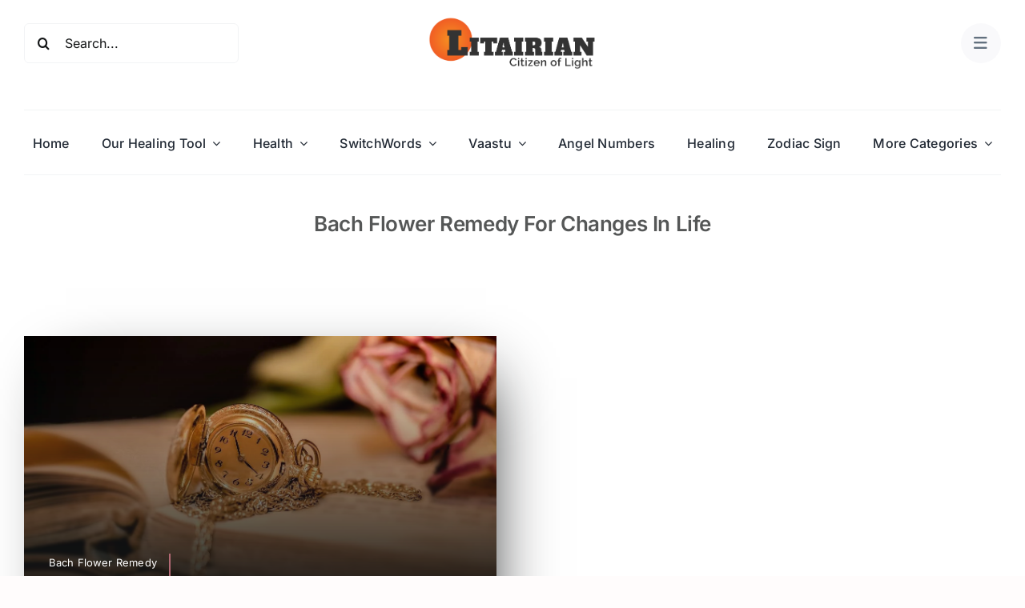

--- FILE ---
content_type: text/html; charset=UTF-8
request_url: https://litairian.com/tag/bach-flower-remedy-for-changes-in-life/
body_size: 69743
content:
<!DOCTYPE html>
<html class="avada-html-layout-wide avada-html-header-position-top avada-html-is-archive avada-is-100-percent-template" lang="en-US" prefix="og: http://ogp.me/ns# fb: http://ogp.me/ns/fb#">
<head>
	<meta http-equiv="X-UA-Compatible" content="IE=edge" />
	<meta http-equiv="Content-Type" content="text/html; charset=utf-8"/>
	<meta name="viewport" content="width=device-width, initial-scale=1" />
	<meta name='robots' content='index, follow, max-image-preview:large, max-snippet:-1, max-video-preview:-1' />
	<style>img:is([sizes="auto" i], [sizes^="auto," i]) { contain-intrinsic-size: 3000px 1500px }</style>
	
	<!-- This site is optimized with the Yoast SEO plugin v26.3 - https://yoast.com/wordpress/plugins/seo/ -->
	<title>Bach Flower Remedy for changes in life Archives - Litairian</title>
	<link rel="canonical" href="https://litairian.com/tag/bach-flower-remedy-for-changes-in-life/" />
	<meta property="og:locale" content="en_US" />
	<meta property="og:type" content="article" />
	<meta property="og:title" content="Bach Flower Remedy for changes in life Archives - Litairian" />
	<meta property="og:url" content="https://litairian.com/tag/bach-flower-remedy-for-changes-in-life/" />
	<meta property="og:site_name" content="Litairian" />
	<meta name="twitter:card" content="summary_large_image" />
	<script type="application/ld+json" class="yoast-schema-graph">{"@context":"https://schema.org","@graph":[{"@type":"CollectionPage","@id":"https://litairian.com/tag/bach-flower-remedy-for-changes-in-life/","url":"https://litairian.com/tag/bach-flower-remedy-for-changes-in-life/","name":"Bach Flower Remedy for changes in life Archives - Litairian","isPartOf":{"@id":"https://litairian.com/#website"},"primaryImageOfPage":{"@id":"https://litairian.com/tag/bach-flower-remedy-for-changes-in-life/#primaryimage"},"image":{"@id":"https://litairian.com/tag/bach-flower-remedy-for-changes-in-life/#primaryimage"},"thumbnailUrl":"https://litairian.com/wp-content/uploads/2016/08/Walnut-Helps-To-Untie-the-Pasts-Bonds-Outside-Influences.jpg","breadcrumb":{"@id":"https://litairian.com/tag/bach-flower-remedy-for-changes-in-life/#breadcrumb"},"inLanguage":"en-US"},{"@type":"ImageObject","inLanguage":"en-US","@id":"https://litairian.com/tag/bach-flower-remedy-for-changes-in-life/#primaryimage","url":"https://litairian.com/wp-content/uploads/2016/08/Walnut-Helps-To-Untie-the-Pasts-Bonds-Outside-Influences.jpg","contentUrl":"https://litairian.com/wp-content/uploads/2016/08/Walnut-Helps-To-Untie-the-Pasts-Bonds-Outside-Influences.jpg","width":1280,"height":720,"caption":"Walnut Helps To Untie the Past's Bonds Outside Influences"},{"@type":"BreadcrumbList","@id":"https://litairian.com/tag/bach-flower-remedy-for-changes-in-life/#breadcrumb","itemListElement":[{"@type":"ListItem","position":1,"name":"Home","item":"https://litairian.com/"},{"@type":"ListItem","position":2,"name":"Bach Flower Remedy for changes in life"}]},{"@type":"WebSite","@id":"https://litairian.com/#website","url":"https://litairian.com/","name":"Litairian","description":"Citizen Of Light","publisher":{"@id":"https://litairian.com/#organization"},"potentialAction":[{"@type":"SearchAction","target":{"@type":"EntryPoint","urlTemplate":"https://litairian.com/?s={search_term_string}"},"query-input":{"@type":"PropertyValueSpecification","valueRequired":true,"valueName":"search_term_string"}}],"inLanguage":"en-US"},{"@type":"Organization","@id":"https://litairian.com/#organization","name":"Litairian","url":"https://litairian.com/","logo":{"@type":"ImageObject","inLanguage":"en-US","@id":"https://litairian.com/#/schema/logo/image/","url":"https://litairian.com/wp-content/uploads/2025/08/Litairain-Logo-Dark.png","contentUrl":"https://litairian.com/wp-content/uploads/2025/08/Litairain-Logo-Dark.png","width":1050,"height":335,"caption":"Litairian"},"image":{"@id":"https://litairian.com/#/schema/logo/image/"}}]}</script>
	<!-- / Yoast SEO plugin. -->


<link rel="alternate" type="application/rss+xml" title="Litairian &raquo; Feed" href="https://litairian.com/feed/" />
<link rel="alternate" type="application/rss+xml" title="Litairian &raquo; Comments Feed" href="https://litairian.com/comments/feed/" />
		
		
		
				<link rel="alternate" type="application/rss+xml" title="Litairian &raquo; Bach Flower Remedy for changes in life Tag Feed" href="https://litairian.com/tag/bach-flower-remedy-for-changes-in-life/feed/" />
				
		<meta property="og:locale" content="en_US"/>
		<meta property="og:type" content="article"/>
		<meta property="og:site_name" content="Litairian"/>
		<meta property="og:title" content="Bach Flower Remedy for changes in life Archives - Litairian"/>
				<meta property="og:url" content="https://litairian.com/walnut/"/>
																				<meta property="og:image" content="https://litairian.com/wp-content/uploads/2016/08/Walnut-Helps-To-Untie-the-Pasts-Bonds-Outside-Influences.jpg"/>
		<meta property="og:image:width" content="1280"/>
		<meta property="og:image:height" content="720"/>
		<meta property="og:image:type" content="image/jpeg"/>
				<script type="368c181e70b6a602614309f6-text/javascript">
/* <![CDATA[ */
window._wpemojiSettings = {"baseUrl":"https:\/\/s.w.org\/images\/core\/emoji\/16.0.1\/72x72\/","ext":".png","svgUrl":"https:\/\/s.w.org\/images\/core\/emoji\/16.0.1\/svg\/","svgExt":".svg","source":{"concatemoji":"https:\/\/litairian.com\/wp-includes\/js\/wp-emoji-release.min.js?ver=6.8.3"}};
/*! This file is auto-generated */
!function(s,n){var o,i,e;function c(e){try{var t={supportTests:e,timestamp:(new Date).valueOf()};sessionStorage.setItem(o,JSON.stringify(t))}catch(e){}}function p(e,t,n){e.clearRect(0,0,e.canvas.width,e.canvas.height),e.fillText(t,0,0);var t=new Uint32Array(e.getImageData(0,0,e.canvas.width,e.canvas.height).data),a=(e.clearRect(0,0,e.canvas.width,e.canvas.height),e.fillText(n,0,0),new Uint32Array(e.getImageData(0,0,e.canvas.width,e.canvas.height).data));return t.every(function(e,t){return e===a[t]})}function u(e,t){e.clearRect(0,0,e.canvas.width,e.canvas.height),e.fillText(t,0,0);for(var n=e.getImageData(16,16,1,1),a=0;a<n.data.length;a++)if(0!==n.data[a])return!1;return!0}function f(e,t,n,a){switch(t){case"flag":return n(e,"\ud83c\udff3\ufe0f\u200d\u26a7\ufe0f","\ud83c\udff3\ufe0f\u200b\u26a7\ufe0f")?!1:!n(e,"\ud83c\udde8\ud83c\uddf6","\ud83c\udde8\u200b\ud83c\uddf6")&&!n(e,"\ud83c\udff4\udb40\udc67\udb40\udc62\udb40\udc65\udb40\udc6e\udb40\udc67\udb40\udc7f","\ud83c\udff4\u200b\udb40\udc67\u200b\udb40\udc62\u200b\udb40\udc65\u200b\udb40\udc6e\u200b\udb40\udc67\u200b\udb40\udc7f");case"emoji":return!a(e,"\ud83e\udedf")}return!1}function g(e,t,n,a){var r="undefined"!=typeof WorkerGlobalScope&&self instanceof WorkerGlobalScope?new OffscreenCanvas(300,150):s.createElement("canvas"),o=r.getContext("2d",{willReadFrequently:!0}),i=(o.textBaseline="top",o.font="600 32px Arial",{});return e.forEach(function(e){i[e]=t(o,e,n,a)}),i}function t(e){var t=s.createElement("script");t.src=e,t.defer=!0,s.head.appendChild(t)}"undefined"!=typeof Promise&&(o="wpEmojiSettingsSupports",i=["flag","emoji"],n.supports={everything:!0,everythingExceptFlag:!0},e=new Promise(function(e){s.addEventListener("DOMContentLoaded",e,{once:!0})}),new Promise(function(t){var n=function(){try{var e=JSON.parse(sessionStorage.getItem(o));if("object"==typeof e&&"number"==typeof e.timestamp&&(new Date).valueOf()<e.timestamp+604800&&"object"==typeof e.supportTests)return e.supportTests}catch(e){}return null}();if(!n){if("undefined"!=typeof Worker&&"undefined"!=typeof OffscreenCanvas&&"undefined"!=typeof URL&&URL.createObjectURL&&"undefined"!=typeof Blob)try{var e="postMessage("+g.toString()+"("+[JSON.stringify(i),f.toString(),p.toString(),u.toString()].join(",")+"));",a=new Blob([e],{type:"text/javascript"}),r=new Worker(URL.createObjectURL(a),{name:"wpTestEmojiSupports"});return void(r.onmessage=function(e){c(n=e.data),r.terminate(),t(n)})}catch(e){}c(n=g(i,f,p,u))}t(n)}).then(function(e){for(var t in e)n.supports[t]=e[t],n.supports.everything=n.supports.everything&&n.supports[t],"flag"!==t&&(n.supports.everythingExceptFlag=n.supports.everythingExceptFlag&&n.supports[t]);n.supports.everythingExceptFlag=n.supports.everythingExceptFlag&&!n.supports.flag,n.DOMReady=!1,n.readyCallback=function(){n.DOMReady=!0}}).then(function(){return e}).then(function(){var e;n.supports.everything||(n.readyCallback(),(e=n.source||{}).concatemoji?t(e.concatemoji):e.wpemoji&&e.twemoji&&(t(e.twemoji),t(e.wpemoji)))}))}((window,document),window._wpemojiSettings);
/* ]]> */
</script>
<style id='wp-emoji-styles-inline-css' type='text/css'>

	img.wp-smiley, img.emoji {
		display: inline !important;
		border: none !important;
		box-shadow: none !important;
		height: 1em !important;
		width: 1em !important;
		margin: 0 0.07em !important;
		vertical-align: -0.1em !important;
		background: none !important;
		padding: 0 !important;
	}
</style>
<link rel='stylesheet' id='child-style-css' href='https://litairian.com/wp-content/themes/Avada-Child/style.css?ver=6.8.3' type='text/css' media='all' />
<link rel='stylesheet' id='fusion-dynamic-css-css' href='https://litairian.com/wp-content/uploads/fusion-styles/8a61080731f2ca6baf0b21761c37ea52.min.css?ver=3.12.2' type='text/css' media='all' />
<link rel="https://api.w.org/" href="https://litairian.com/wp-json/" /><link rel="alternate" title="JSON" type="application/json" href="https://litairian.com/wp-json/wp/v2/tags/1867" /><link rel="EditURI" type="application/rsd+xml" title="RSD" href="https://litairian.com/xmlrpc.php?rsd" />
<meta name="generator" content="WordPress 6.8.3" />
<style type="text/css" id="css-fb-visibility">@media screen and (max-width: 640px){.fusion-no-small-visibility{display:none !important;}body .sm-text-align-center{text-align:center !important;}body .sm-text-align-left{text-align:left !important;}body .sm-text-align-right{text-align:right !important;}body .sm-flex-align-center{justify-content:center !important;}body .sm-flex-align-flex-start{justify-content:flex-start !important;}body .sm-flex-align-flex-end{justify-content:flex-end !important;}body .sm-mx-auto{margin-left:auto !important;margin-right:auto !important;}body .sm-ml-auto{margin-left:auto !important;}body .sm-mr-auto{margin-right:auto !important;}body .fusion-absolute-position-small{position:absolute;top:auto;width:100%;}.awb-sticky.awb-sticky-small{ position: sticky; top: var(--awb-sticky-offset,0); }}@media screen and (min-width: 641px) and (max-width: 1024px){.fusion-no-medium-visibility{display:none !important;}body .md-text-align-center{text-align:center !important;}body .md-text-align-left{text-align:left !important;}body .md-text-align-right{text-align:right !important;}body .md-flex-align-center{justify-content:center !important;}body .md-flex-align-flex-start{justify-content:flex-start !important;}body .md-flex-align-flex-end{justify-content:flex-end !important;}body .md-mx-auto{margin-left:auto !important;margin-right:auto !important;}body .md-ml-auto{margin-left:auto !important;}body .md-mr-auto{margin-right:auto !important;}body .fusion-absolute-position-medium{position:absolute;top:auto;width:100%;}.awb-sticky.awb-sticky-medium{ position: sticky; top: var(--awb-sticky-offset,0); }}@media screen and (min-width: 1025px){.fusion-no-large-visibility{display:none !important;}body .lg-text-align-center{text-align:center !important;}body .lg-text-align-left{text-align:left !important;}body .lg-text-align-right{text-align:right !important;}body .lg-flex-align-center{justify-content:center !important;}body .lg-flex-align-flex-start{justify-content:flex-start !important;}body .lg-flex-align-flex-end{justify-content:flex-end !important;}body .lg-mx-auto{margin-left:auto !important;margin-right:auto !important;}body .lg-ml-auto{margin-left:auto !important;}body .lg-mr-auto{margin-right:auto !important;}body .fusion-absolute-position-large{position:absolute;top:auto;width:100%;}.awb-sticky.awb-sticky-large{ position: sticky; top: var(--awb-sticky-offset,0); }}</style><link rel="icon" href="https://litairian.com/wp-content/uploads/2025/08/cropped-Litairian-Fevicon-big-1-32x32.webp" sizes="32x32" />
<link rel="icon" href="https://litairian.com/wp-content/uploads/2025/08/cropped-Litairian-Fevicon-big-1-192x192.webp" sizes="192x192" />
<link rel="apple-touch-icon" href="https://litairian.com/wp-content/uploads/2025/08/cropped-Litairian-Fevicon-big-1-180x180.webp" />
<meta name="msapplication-TileImage" content="https://litairian.com/wp-content/uploads/2025/08/cropped-Litairian-Fevicon-big-1-270x270.webp" />
		<script type="368c181e70b6a602614309f6-text/javascript">
			var doc = document.documentElement;
			doc.setAttribute( 'data-useragent', navigator.userAgent );
		</script>
		
	</head>

<body class="archive tag tag-bach-flower-remedy-for-changes-in-life tag-1867 wp-theme-Avada wp-child-theme-Avada-Child awb-no-sidebars fusion-image-hovers fusion-pagination-sizing fusion-button_type-flat fusion-button_span-no fusion-button_gradient-linear avada-image-rollover-circle-yes avada-image-rollover-yes avada-image-rollover-direction-left fusion-body ltr fusion-sticky-header no-tablet-sticky-header no-mobile-sticky-header no-mobile-slidingbar no-mobile-totop fusion-disable-outline fusion-sub-menu-fade mobile-logo-pos-left layout-wide-mode avada-has-boxed-modal-shadow-none layout-scroll-offset-full avada-has-zero-margin-offset-top fusion-top-header menu-text-align-center mobile-menu-design-classic fusion-show-pagination-text fusion-header-layout-v3 avada-responsive avada-footer-fx-none avada-menu-highlight-style-bar fusion-search-form-clean fusion-main-menu-search-overlay fusion-avatar-circle avada-dropdown-styles avada-blog-layout-large avada-blog-archive-layout-large avada-header-shadow-no avada-menu-icon-position-left avada-has-megamenu-shadow avada-has-mobile-menu-search avada-has-main-nav-search-icon avada-has-titlebar-hide avada-header-border-color-full-transparent avada-has-pagination-width_height avada-flyout-menu-direction-fade avada-ec-views-v1 awb-link-decoration" data-awb-post-id="5484">
		<a class="skip-link screen-reader-text" href="#content">Skip to content</a>

	<div id="boxed-wrapper">
		
		<div id="wrapper" class="fusion-wrapper">
			<div id="home" style="position:relative;top:-1px;"></div>
												<div class="fusion-tb-header"><div class="fusion-fullwidth fullwidth-box fusion-builder-row-1 fusion-flex-container has-pattern-background has-mask-background hundred-percent-fullwidth non-hundred-percent-height-scrolling fusion-custom-z-index" style="--awb-border-radius-top-left:0px;--awb-border-radius-top-right:0px;--awb-border-radius-bottom-right:0px;--awb-border-radius-bottom-left:0px;--awb-z-index:9999;--awb-padding-bottom:0px;--awb-margin-top:0px;--awb-flex-wrap:wrap;" ><div class="fusion-builder-row fusion-row fusion-flex-align-items-center fusion-flex-content-wrap" style="width:104% !important;max-width:104% !important;margin-left: calc(-4% / 2 );margin-right: calc(-4% / 2 );"><div class="fusion-layout-column fusion_builder_column fusion-builder-column-0 fusion-flex-column fusion-no-small-visibility" style="--awb-bg-size:cover;--awb-width-large:25%;--awb-margin-top-large:0px;--awb-spacing-right-large:7.68%;--awb-margin-bottom-large:20px;--awb-spacing-left-large:7.68%;--awb-width-medium:25%;--awb-order-medium:0;--awb-spacing-right-medium:7.68%;--awb-spacing-left-medium:7.68%;--awb-width-small:100%;--awb-order-small:0;--awb-spacing-right-small:1.92%;--awb-spacing-left-small:1.92%;"><div class="fusion-column-wrapper fusion-column-has-shadow fusion-flex-justify-content-flex-start fusion-content-layout-column"><div class="fusion-search-element fusion-search-element-1 fusion-search-form-clean">		<form role="search" class="searchform fusion-search-form  fusion-search-form-clean" method="get" action="https://litairian.com/">
			<div class="fusion-search-form-content">

				
				<div class="fusion-search-field search-field">
					<label><span class="screen-reader-text">Search for:</span>
													<input type="search" value="" name="s" class="s" placeholder="Search..." required aria-required="true" aria-label="Search..."/>
											</label>
				</div>
				<div class="fusion-search-button search-button">
					<input type="submit" class="fusion-search-submit searchsubmit" aria-label="Search" value="&#xf002;" />
									</div>

				<input type="hidden" name="post_type[]" value="post" /><input type="hidden" name="post_type[]" value="page" /><input type="hidden" name="search_limit_to_post_titles" value="0" /><input type="hidden" name="add_woo_product_skus" value="0" /><input type="hidden" name="fs" value="1" />
			</div>


			
		</form>
		</div></div></div><div class="fusion-layout-column fusion_builder_column fusion-builder-column-1 fusion-flex-column" style="--awb-padding-top:20px;--awb-padding-bottom:20px;--awb-bg-size:cover;--awb-width-large:50%;--awb-margin-top-large:0px;--awb-spacing-right-large:3.84%;--awb-margin-bottom-large:20px;--awb-spacing-left-large:3.84%;--awb-width-medium:50%;--awb-order-medium:0;--awb-spacing-right-medium:3.84%;--awb-spacing-left-medium:3.84%;--awb-width-small:100%;--awb-order-small:0;--awb-spacing-right-small:1.92%;--awb-spacing-left-small:1.92%;"><div class="fusion-column-wrapper fusion-column-has-shadow fusion-flex-justify-content-flex-start fusion-content-layout-column"><div class="fusion-image-element " style="text-align:center;--awb-max-width:210px;--awb-caption-title-font-family:var(--h2_typography-font-family);--awb-caption-title-font-weight:var(--h2_typography-font-weight);--awb-caption-title-font-style:var(--h2_typography-font-style);--awb-caption-title-size:var(--h2_typography-font-size);--awb-caption-title-transform:var(--h2_typography-text-transform);--awb-caption-title-line-height:var(--h2_typography-line-height);--awb-caption-title-letter-spacing:var(--h2_typography-letter-spacing);"><span class=" fusion-imageframe imageframe-none imageframe-1 hover-type-none"><a class="fusion-no-lightbox" href="https://litairian.com/" target="_self" aria-label="Litairain-Logo-Dark"><img fetchpriority="high" decoding="async" width="1050" height="335" src="https://litairian.com/wp-content/uploads/2025/08/Litairain-Logo-Dark.png" alt class="img-responsive wp-image-4203" srcset="https://litairian.com/wp-content/uploads/2025/08/Litairain-Logo-Dark-200x64.png 200w, https://litairian.com/wp-content/uploads/2025/08/Litairain-Logo-Dark-400x128.png 400w, https://litairian.com/wp-content/uploads/2025/08/Litairain-Logo-Dark-600x191.png 600w, https://litairian.com/wp-content/uploads/2025/08/Litairain-Logo-Dark-800x255.png 800w, https://litairian.com/wp-content/uploads/2025/08/Litairain-Logo-Dark.png 1050w" sizes="(max-width: 640px) 100vw, 1050px" /></a></span></div></div></div><div class="fusion-layout-column fusion_builder_column fusion-builder-column-2 fusion-flex-column fusion-no-small-visibility" style="--awb-bg-size:cover;--awb-width-large:25%;--awb-margin-top-large:0px;--awb-spacing-right-large:7.68%;--awb-margin-bottom-large:20px;--awb-spacing-left-large:7.68%;--awb-width-medium:25%;--awb-order-medium:0;--awb-spacing-right-medium:7.68%;--awb-spacing-left-medium:7.68%;--awb-width-small:100%;--awb-order-small:0;--awb-spacing-right-small:1.92%;--awb-spacing-left-small:1.92%;"><div class="fusion-column-wrapper fusion-column-has-shadow fusion-flex-justify-content-flex-start fusion-content-layout-column"><a class="fb-icon-element-1 fb-icon-element fontawesome-icon awb-magazine-menu circle-yes fusion-link" style="--awb-iconcolor:var(--awb-color5);--awb-circlecolor:var(--awb-color2);--awb-circlebordercolor-hover:var(--awb-color8);--awb-circlebordersize:0px;--awb-font-size:15px;--awb-width:50px;--awb-height:50px;--awb-line-height:50px;--awb-margin-top:0;--awb-margin-right:0;--awb-margin-bottom:0;--awb-margin-left:7.5px;--awb-align-self:flex-end;" href="#awb-open-oc__1684" aria-label="Link to #awb-open-oc__1684" target="_self"></a></div></div><div class="fusion-layout-column fusion_builder_column fusion-builder-column-3 fusion_builder_column_1_6 1_6 fusion-flex-column fusion-no-medium-visibility fusion-no-large-visibility" style="--awb-padding-bottom-small:2%;--awb-bg-size:cover;--awb-width-large:16.666666666667%;--awb-margin-top-large:0px;--awb-spacing-right-large:11.52%;--awb-margin-bottom-large:20px;--awb-spacing-left-large:11.52%;--awb-width-medium:16.666666666667%;--awb-order-medium:0;--awb-spacing-right-medium:11.52%;--awb-spacing-left-medium:11.52%;--awb-width-small:100%;--awb-order-small:0;--awb-spacing-right-small:0%;--awb-spacing-left-small:0%;"><div class="fusion-column-wrapper fusion-column-has-shadow fusion-flex-justify-content-center fusion-content-layout-row"><div class="fusion-search-element fusion-search-element-2 fusion-search-form-clean" style="--awb-margin-right:2%;">		<form role="search" class="searchform fusion-search-form  fusion-search-form-clean" method="get" action="https://litairian.com/">
			<div class="fusion-search-form-content">

				
				<div class="fusion-search-field search-field">
					<label><span class="screen-reader-text">Search for:</span>
													<input type="search" value="" name="s" class="s" placeholder="Search..." required aria-required="true" aria-label="Search..."/>
											</label>
				</div>
				<div class="fusion-search-button search-button">
					<input type="submit" class="fusion-search-submit searchsubmit" aria-label="Search" value="&#xf002;" />
									</div>

				<input type="hidden" name="post_type[]" value="any" /><input type="hidden" name="search_limit_to_post_titles" value="0" /><input type="hidden" name="add_woo_product_skus" value="0" /><input type="hidden" name="fs" value="1" />
			</div>


			
		</form>
		</div><a class="fb-icon-element-2 fb-icon-element fontawesome-icon awb-magazine-menu circle-yes fusion-link" style="--awb-iconcolor:var(--awb-color5);--awb-circlecolor:var(--awb-color2);--awb-circlebordercolor-hover:var(--awb-color8);--awb-circlebordersize:0px;--awb-font-size:18px;--awb-width:50px;--awb-height:50px;--awb-line-height:50px;--awb-margin-top:0;--awb-margin-right:0;--awb-margin-bottom:0;--awb-margin-left:0;--awb-align-self:center;" href="#awb-open-oc__1684" aria-label="Link to #awb-open-oc__1684" target="_self"></a></div></div><div class="fusion-layout-column fusion_builder_column fusion-builder-column-4 fusion_builder_column_1_1 1_1 fusion-flex-column fusion-no-small-visibility fusion-no-medium-visibility" style="--awb-bg-size:cover;--awb-border-color:var(--awb-color3);--awb-border-top:1px;--awb-border-bottom:1px;--awb-border-style:solid;--awb-width-large:100%;--awb-margin-top-large:10px;--awb-spacing-right-large:1.92%;--awb-margin-bottom-large:0px;--awb-spacing-left-large:1.92%;--awb-width-medium:100%;--awb-order-medium:0;--awb-spacing-right-medium:1.92%;--awb-spacing-left-medium:1.92%;--awb-width-small:100%;--awb-order-small:0;--awb-spacing-right-small:1.92%;--awb-spacing-left-small:1.92%;"><div class="fusion-column-wrapper fusion-column-has-shadow fusion-flex-justify-content-flex-start fusion-content-layout-column"><nav class="awb-menu awb-menu_row awb-menu_em-hover mobile-mode-collapse-to-button awb-menu_icons-left awb-menu_dc-yes mobile-trigger-fullwidth-off awb-menu_mobile-toggle awb-menu_indent-left mobile-size-full-absolute loading mega-menu-loading awb-menu_desktop awb-menu_dropdown awb-menu_expand-right awb-menu_transition-slide_down fusion-no-small-visibility fusion-no-medium-visibility" style="--awb-font-size:var(--awb-typography3-font-size);--awb-line-height:var(--awb-typography3-line-height);--awb-text-transform:var(--awb-typography3-text-transform);--awb-min-height:80px;--awb-gap:40px;--awb-justify-content:center;--awb-border-color:var(--awb-color1);--awb-border-top:2px;--awb-letter-spacing:var(--awb-typography3-letter-spacing);--awb-active-color:var(--awb-color4);--awb-active-border-top:2px;--awb-active-border-color:var(--awb-color4);--awb-submenu-sep-color:hsla(var(--awb-color2-h),var(--awb-color2-s),calc(var(--awb-color2-l) + 2%),var(--awb-color2-a));--awb-submenu-items-padding-top:15px;--awb-submenu-items-padding-bottom:15px;--awb-submenu-border-radius-top-left:2px;--awb-submenu-border-radius-top-right:2px;--awb-submenu-border-radius-bottom-right:2px;--awb-submenu-border-radius-bottom-left:2px;--awb-submenu-active-bg:var(--awb-color4);--awb-submenu-active-color:var(--awb-color1);--awb-submenu-font-size:var(--awb-typography5-font-size);--awb-submenu-text-transform:var(--awb-typography5-text-transform);--awb-submenu-line-height:var(--awb-typography5-line-height);--awb-submenu-letter-spacing:var(--awb-typography5-letter-spacing);--awb-submenu-max-width:230px;--awb-icons-hover-color:var(--awb-color4);--awb-main-justify-content:flex-start;--awb-mobile-justify:flex-start;--awb-mobile-caret-left:auto;--awb-mobile-caret-right:0;--awb-box-shadow:0px 10px 30px 10px hsla(var(--awb-color8-h),var(--awb-color8-s),calc(var(--awb-color8-l) - 10%),calc(var(--awb-color8-a) - 90%));;--awb-fusion-font-family-typography:var(--awb-typography3-font-family);--awb-fusion-font-weight-typography:var(--awb-typography3-font-weight);--awb-fusion-font-style-typography:var(--awb-typography3-font-style);--awb-fusion-font-family-submenu-typography:var(--awb-typography5-font-family);--awb-fusion-font-weight-submenu-typography:var(--awb-typography5-font-weight);--awb-fusion-font-style-submenu-typography:var(--awb-typography5-font-style);--awb-fusion-font-family-mobile-typography:inherit;--awb-fusion-font-style-mobile-typography:normal;--awb-fusion-font-weight-mobile-typography:400;" aria-label="Main Menu" data-breakpoint="1024" data-count="0" data-transition-type="center" data-transition-time="300" data-expand="right"><button type="button" class="awb-menu__m-toggle awb-menu__m-toggle_no-text" aria-expanded="false" aria-controls="menu-main-menu"><span class="awb-menu__m-toggle-inner"><span class="collapsed-nav-text"><span class="screen-reader-text">Toggle Navigation</span></span><span class="awb-menu__m-collapse-icon awb-menu__m-collapse-icon_no-text"><span class="awb-menu__m-collapse-icon-open awb-menu__m-collapse-icon-open_no-text fa-bars fas"></span><span class="awb-menu__m-collapse-icon-close awb-menu__m-collapse-icon-close_no-text fa-times fas"></span></span></span></button><ul id="menu-main-menu" class="fusion-menu awb-menu__main-ul awb-menu__main-ul_row"><li  id="menu-item-27825"  class="menu-item menu-item-type-post_type menu-item-object-page menu-item-home menu-item-27825 awb-menu__li awb-menu__main-li awb-menu__main-li_regular"  data-item-id="27825"><span class="awb-menu__main-background-default awb-menu__main-background-default_center"></span><span class="awb-menu__main-background-active awb-menu__main-background-active_center"></span><a  href="https://litairian.com/" class="awb-menu__main-a awb-menu__main-a_regular"><span class="menu-text">Home</span></a></li><li  id="menu-item-30145"  class="menu-item menu-item-type-taxonomy menu-item-object-category menu-item-has-children menu-item-30145 awb-menu__li awb-menu__main-li awb-menu__main-li_regular"  data-item-id="30145"><span class="awb-menu__main-background-default awb-menu__main-background-default_center"></span><span class="awb-menu__main-background-active awb-menu__main-background-active_center"></span><a  href="https://litairian.com/category/vibbes-kada-vk/" class="awb-menu__main-a awb-menu__main-a_regular"><span class="menu-text">Our Healing Tool</span><span class="awb-menu__open-nav-submenu-hover"></span></a><button type="button" aria-label="Open submenu of Our Healing Tool" aria-expanded="false" class="awb-menu__open-nav-submenu_mobile awb-menu__open-nav-submenu_main"></button><ul class="awb-menu__sub-ul awb-menu__sub-ul_main"><li  id="menu-item-30146"  class="menu-item menu-item-type-taxonomy menu-item-object-category menu-item-has-children menu-item-30146 awb-menu__li awb-menu__sub-li" ><a  href="https://litairian.com/category/vibbes-kada-vk/" class="awb-menu__sub-a"><span>VIBBES KADA® – VK</span><span class="awb-menu__open-nav-submenu-hover"></span></a><button type="button" aria-label="Open submenu of VIBBES KADA® – VK" aria-expanded="false" class="awb-menu__open-nav-submenu_mobile awb-menu__open-nav-submenu_sub"></button><ul class="awb-menu__sub-ul awb-menu__sub-ul_grand"><li  id="menu-item-30153"  class="menu-item menu-item-type-custom menu-item-object-custom menu-item-30153 awb-menu__li awb-menu__sub-li" ><a  href="https://litairian.com/what-is-vibbes-kada-vk-and-its-benefits/" class="awb-menu__sub-a"><span>What Is VIBBES KADA – VK</span></a></li><li  id="menu-item-30620"  class="menu-item menu-item-type-post_type menu-item-object-post menu-item-30620 awb-menu__li awb-menu__sub-li" ><a  href="https://litairian.com/vibbes-kada-vk-frequently-asked-questions-vk-faq/" class="awb-menu__sub-a"><span>VIBBES KADA® – VK FAQ</span></a></li><li  id="menu-item-30150"  class="menu-item menu-item-type-taxonomy menu-item-object-category menu-item-30150 awb-menu__li awb-menu__sub-li" ><a  href="https://litairian.com/category/vibbes-kada-vk/" class="awb-menu__sub-a"><span>All Articles Of VIBBES KADA – VK</span></a></li><li  id="menu-item-30148"  class="menu-item menu-item-type-taxonomy menu-item-object-category menu-item-30148 awb-menu__li awb-menu__sub-li" ><a  href="https://litairian.com/category/vk-testimonial/" class="awb-menu__sub-a"><span>VIBBES KADA® – VK Testimonial</span></a></li><li  id="menu-item-30149"  class="menu-item menu-item-type-taxonomy menu-item-object-category menu-item-30149 awb-menu__li awb-menu__sub-li" ><a  href="https://litairian.com/category/vk-tutorial/" class="awb-menu__sub-a"><span>VIBBES KADA® – VK Tutorial</span></a></li><li  id="menu-item-30151"  class="menu-item menu-item-type-custom menu-item-object-custom menu-item-30151 awb-menu__li awb-menu__sub-li" ><a  href="https://forum.litairian.com/" class="awb-menu__sub-a"><span>VIBBES KADA® – VK Forum</span></a></li></ul></li><li  id="menu-item-30147"  class="menu-item menu-item-type-taxonomy menu-item-object-category menu-item-has-children menu-item-30147 awb-menu__li awb-menu__sub-li" ><a  href="https://litairian.com/category/vibbes-seeder-vs/" class="awb-menu__sub-a"><span>VIBBES SEEDER® – VS</span><span class="awb-menu__open-nav-submenu-hover"></span></a><button type="button" aria-label="Open submenu of VIBBES SEEDER® – VS" aria-expanded="false" class="awb-menu__open-nav-submenu_mobile awb-menu__open-nav-submenu_sub"></button><ul class="awb-menu__sub-ul awb-menu__sub-ul_grand"><li  id="menu-item-30154"  class="menu-item menu-item-type-custom menu-item-object-custom menu-item-30154 awb-menu__li awb-menu__sub-li" ><a  href="https://litairian.com/vibbes-seeder-solution-benefits-effects/" class="awb-menu__sub-a"><span>What Is VIBBES SEEDER® – VS</span></a></li><li  id="menu-item-30155"  class="menu-item menu-item-type-custom menu-item-object-custom menu-item-30155 awb-menu__li awb-menu__sub-li" ><a  href="https://litairian.com/vibbes-seedder-faq/" class="awb-menu__sub-a"><span>VIBBES SEEDER® – VS FAQ</span></a></li><li  id="menu-item-30156"  class="menu-item menu-item-type-taxonomy menu-item-object-category menu-item-30156 awb-menu__li awb-menu__sub-li" ><a  href="https://litairian.com/category/vibbes-seeder-vs/" class="awb-menu__sub-a"><span>All Articles Of VIBBES SEEDER® – VS</span></a></li><li  id="menu-item-30157"  class="menu-item menu-item-type-custom menu-item-object-custom menu-item-30157 awb-menu__li awb-menu__sub-li" ><a  href="https://forum.litairian.com/categories/vibbes-seeder" class="awb-menu__sub-a"><span>VIBBES SEEDER® – VS Success Stories</span></a></li></ul></li></ul></li><li  id="menu-item-30137"  class="menu-item menu-item-type-taxonomy menu-item-object-category menu-item-has-children menu-item-30137 awb-menu__li awb-menu__main-li awb-menu__main-li_regular"  data-item-id="30137"><span class="awb-menu__main-background-default awb-menu__main-background-default_center"></span><span class="awb-menu__main-background-active awb-menu__main-background-active_center"></span><a  href="https://litairian.com/category/health/" class="awb-menu__main-a awb-menu__main-a_regular"><span class="menu-text">Health</span><span class="awb-menu__open-nav-submenu-hover"></span></a><button type="button" aria-label="Open submenu of Health" aria-expanded="false" class="awb-menu__open-nav-submenu_mobile awb-menu__open-nav-submenu_main"></button><ul class="awb-menu__sub-ul awb-menu__sub-ul_main"><li  id="menu-item-30138"  class="menu-item menu-item-type-taxonomy menu-item-object-category menu-item-30138 awb-menu__li awb-menu__sub-li" ><a  href="https://litairian.com/category/bach-flower-remedy/" class="awb-menu__sub-a"><span>Bach Flower Remedy</span></a></li><li  id="menu-item-30144"  class="menu-item menu-item-type-post_type menu-item-object-post menu-item-30144 awb-menu__li awb-menu__sub-li" ><a  href="https://litairian.com/bach-flower-remedies/" class="awb-menu__sub-a"><span>Bach Flower Remedy List</span></a></li><li  id="menu-item-30139"  class="menu-item menu-item-type-taxonomy menu-item-object-category menu-item-30139 awb-menu__li awb-menu__sub-li" ><a  href="https://litairian.com/category/cosmic-codes/" class="awb-menu__sub-a"><span>Cosmic Codes</span></a></li><li  id="menu-item-30140"  class="menu-item menu-item-type-taxonomy menu-item-object-category menu-item-30140 awb-menu__li awb-menu__sub-li" ><a  href="https://litairian.com/category/cosmic-serums/" class="awb-menu__sub-a"><span>Cosmic Serums</span></a></li><li  id="menu-item-30143"  class="menu-item menu-item-type-post_type menu-item-object-post menu-item-30143 awb-menu__li awb-menu__sub-li" ><a  href="https://litairian.com/cosmic-serums/" class="awb-menu__sub-a"><span>Cosmic Serums FAQ</span></a></li><li  id="menu-item-30141"  class="menu-item menu-item-type-taxonomy menu-item-object-category menu-item-30141 awb-menu__li awb-menu__sub-li" ><a  href="https://litairian.com/category/health/" class="awb-menu__sub-a"><span>Health</span></a></li><li  id="menu-item-30142"  class="menu-item menu-item-type-taxonomy menu-item-object-category menu-item-30142 awb-menu__li awb-menu__sub-li" ><a  href="https://litairian.com/category/wellness/" class="awb-menu__sub-a"><span>Wellness</span></a></li></ul></li><li  id="menu-item-30158"  class="menu-item menu-item-type-taxonomy menu-item-object-category menu-item-has-children menu-item-30158 awb-menu__li awb-menu__main-li awb-menu__main-li_regular"  data-item-id="30158"><span class="awb-menu__main-background-default awb-menu__main-background-default_center"></span><span class="awb-menu__main-background-active awb-menu__main-background-active_center"></span><a  href="https://litairian.com/category/switch-words/" class="awb-menu__main-a awb-menu__main-a_regular"><span class="menu-text">SwitchWords</span><span class="awb-menu__open-nav-submenu-hover"></span></a><button type="button" aria-label="Open submenu of SwitchWords" aria-expanded="false" class="awb-menu__open-nav-submenu_mobile awb-menu__open-nav-submenu_main"></button><ul class="awb-menu__sub-ul awb-menu__sub-ul_main"><li  id="menu-item-30159"  class="menu-item menu-item-type-post_type menu-item-object-post menu-item-30159 awb-menu__li awb-menu__sub-li" ><a  href="https://litairian.com/switchwords-what-how-use/" class="awb-menu__sub-a"><span>Switchwords FAQ</span></a></li><li  id="menu-item-30160"  class="menu-item menu-item-type-custom menu-item-object-custom menu-item-30160 awb-menu__li awb-menu__sub-li" ><a  href="https://litairian.com/sw-dictionary/" class="awb-menu__sub-a"><span>World&#8217;s Biggest Switchword List</span></a></li><li  id="menu-item-30161"  class="menu-item menu-item-type-taxonomy menu-item-object-category menu-item-30161 awb-menu__li awb-menu__sub-li" ><a  href="https://litairian.com/category/switch-words/" class="awb-menu__sub-a"><span>SwitchWords Articles</span></a></li><li  id="menu-item-30163"  class="menu-item menu-item-type-taxonomy menu-item-object-category menu-item-30163 awb-menu__li awb-menu__sub-li" ><a  href="https://litairian.com/category/golden-sunrise/" class="awb-menu__sub-a"><span>GOLDEN SUNRISE® Articles</span></a></li><li  id="menu-item-30162"  class="menu-item menu-item-type-post_type menu-item-object-post menu-item-30162 awb-menu__li awb-menu__sub-li" ><a  href="https://litairian.com/golden-sunrise-helps-create-magic/" class="awb-menu__sub-a"><span>GOLDEN SUNRISE® FAQ</span></a></li><li  id="menu-item-30164"  class="menu-item menu-item-type-taxonomy menu-item-object-category menu-item-30164 awb-menu__li awb-menu__sub-li" ><a  href="https://litairian.com/category/energy-circle/" class="awb-menu__sub-a"><span>Energy Circle</span></a></li><li  id="menu-item-30165"  class="menu-item menu-item-type-post_type menu-item-object-post menu-item-30165 awb-menu__li awb-menu__sub-li" ><a  href="https://litairian.com/energy-circle-ec-switchwords/" class="awb-menu__sub-a"><span>Energy Circle – EC FAQ</span></a></li></ul></li><li  id="menu-item-30166"  class="menu-item menu-item-type-taxonomy menu-item-object-category menu-item-has-children menu-item-30166 awb-menu__li awb-menu__main-li awb-menu__main-li_regular"  data-item-id="30166"><span class="awb-menu__main-background-default awb-menu__main-background-default_center"></span><span class="awb-menu__main-background-active awb-menu__main-background-active_center"></span><a  href="https://litairian.com/category/vaastu/" class="awb-menu__main-a awb-menu__main-a_regular"><span class="menu-text">Vaastu</span><span class="awb-menu__open-nav-submenu-hover"></span></a><button type="button" aria-label="Open submenu of Vaastu" aria-expanded="false" class="awb-menu__open-nav-submenu_mobile awb-menu__open-nav-submenu_main"></button><ul class="awb-menu__sub-ul awb-menu__sub-ul_main"><li  id="menu-item-30168"  class="menu-item menu-item-type-taxonomy menu-item-object-category menu-item-30168 awb-menu__li awb-menu__sub-li" ><a  href="https://litairian.com/category/vaastu/" class="awb-menu__sub-a"><span>Vaastu</span></a></li><li  id="menu-item-30167"  class="menu-item menu-item-type-taxonomy menu-item-object-category menu-item-30167 awb-menu__li awb-menu__sub-li" ><a  href="https://litairian.com/category/five-elements/" class="awb-menu__sub-a"><span>Five Elements</span></a></li></ul></li><li  id="menu-item-30169"  class="menu-item menu-item-type-custom menu-item-object-custom menu-item-30169 awb-menu__li awb-menu__main-li awb-menu__main-li_regular"  data-item-id="30169"><span class="awb-menu__main-background-default awb-menu__main-background-default_center"></span><span class="awb-menu__main-background-active awb-menu__main-background-active_center"></span><a  href="https://litairian.com/angel-number/" class="awb-menu__main-a awb-menu__main-a_regular"><span class="menu-text">Angel Numbers</span></a></li><li  id="menu-item-30170"  class="menu-item menu-item-type-custom menu-item-object-custom menu-item-30170 awb-menu__li awb-menu__main-li awb-menu__main-li_regular"  data-item-id="30170"><span class="awb-menu__main-background-default awb-menu__main-background-default_center"></span><span class="awb-menu__main-background-active awb-menu__main-background-active_center"></span><a  href="https://litairian.com/healing/" class="awb-menu__main-a awb-menu__main-a_regular"><span class="menu-text">Healing</span></a></li><li  id="menu-item-30174"  class="menu-item menu-item-type-custom menu-item-object-custom menu-item-30174 awb-menu__li awb-menu__main-li awb-menu__main-li_regular"  data-item-id="30174"><span class="awb-menu__main-background-default awb-menu__main-background-default_center"></span><span class="awb-menu__main-background-active awb-menu__main-background-active_center"></span><a  href="https://litairian.com/zodiac-sign/" class="awb-menu__main-a awb-menu__main-a_regular"><span class="menu-text">Zodiac Sign</span></a></li><li  id="menu-item-1441"  class="menu-item menu-item-type-custom menu-item-object-custom menu-item-has-children menu-item-1441 awb-menu__li awb-menu__main-li awb-menu__main-li_regular"  data-item-id="1441"><span class="awb-menu__main-background-default awb-menu__main-background-default_center"></span><span class="awb-menu__main-background-active awb-menu__main-background-active_center"></span><a  href="#" class="awb-menu__main-a awb-menu__main-a_regular"><span class="menu-text">More Categories</span><span class="awb-menu__open-nav-submenu-hover"></span></a><button type="button" aria-label="Open submenu of More Categories" aria-expanded="false" class="awb-menu__open-nav-submenu_mobile awb-menu__open-nav-submenu_main awb-menu__megamenu_no_children"></button><div class="awb-menu__mega-wrap" id="awb-mega-menu-1495" data-width="site_width" style="--awb-megamenu-width:var(--site_width)"><div class="fusion-fullwidth fullwidth-box fusion-builder-row-1-1 fusion-flex-container has-pattern-background has-mask-background nonhundred-percent-fullwidth non-hundred-percent-height-scrolling" style="--awb-border-radius-top-left:0px;--awb-border-radius-top-right:0px;--awb-border-radius-bottom-right:0px;--awb-border-radius-bottom-left:0px;--awb-padding-top:15px;--awb-padding-right:15px;--awb-padding-bottom:15px;--awb-padding-left:15px;--awb-background-color:var(--awb-color4);--awb-flex-wrap:wrap;--awb-box-shadow:0px 10px 30px 10px hsla(var(--awb-color8-h),var(--awb-color8-s),calc(var(--awb-color8-l) - 10%),calc(var(--awb-color8-a) - 90%));" ><div class="fusion-builder-row fusion-row fusion-flex-align-items-flex-start fusion-flex-content-wrap" style="max-width:1212px;margin-left: calc(-1% / 2 );margin-right: calc(-1% / 2 );"><div class="fusion-layout-column fusion_builder_column fusion-builder-column-5 fusion_builder_column_1_4 1_4 fusion-flex-column fusion-flex-align-self-stretch" style="--awb-padding-top:20px;--awb-padding-right:35px;--awb-padding-bottom:20px;--awb-padding-left:35px;--awb-bg-color:hsla(var(--awb-color2-h),var(--awb-color2-s),calc(var(--awb-color2-l) + 2%),var(--awb-color2-a));--awb-bg-color-hover:hsla(var(--awb-color2-h),var(--awb-color2-s),calc(var(--awb-color2-l) + 2%),var(--awb-color2-a));--awb-bg-repeat:repeat-x;--awb-box-shadow:10px 10px 33px -28px var(--awb-color8);;--awb-width-large:25%;--awb-margin-top-large:0px;--awb-spacing-right-large:1.98%;--awb-margin-bottom-large:20px;--awb-spacing-left-large:1.98%;--awb-width-medium:25%;--awb-order-medium:0;--awb-spacing-right-medium:1.98%;--awb-spacing-left-medium:1.98%;--awb-width-small:100%;--awb-order-small:0;--awb-spacing-right-small:0.495%;--awb-spacing-left-small:0.495%;"><div class="fusion-column-wrapper fusion-column-has-shadow fusion-flex-justify-content-flex-start fusion-content-layout-column"><div class="fusion-title title fusion-title-1 fusion-sep-none fusion-title-text fusion-title-size-five" style="--awb-margin-bottom:5px;"><h5 class="fusion-title-heading title-heading-left" style="margin:0;text-transform:capitalize;">categories</h5></div><nav class="awb-submenu awb-submenu_column awb-submenu_em-click awb-submenu_icons-left awb-submenu_dc-yes awb-submenu_transition-fade awb-submenu_v-stacked awb-submenu_cm_toggle" style="--awb-line-height:var(--awb-typography3-line-height);--awb-text-transform:var(--awb-typography3-text-transform);--awb-main-justify-content:flex-start;--awb-sub-justify-content:flex-start;--awb-border-color:var(--awb-color2);--awb-color:var(--awb-color5);--awb-active-color:var(--awb-color4);--awb-active-border-color:var(--awb-color5);--awb-margin-top:20px;--awb-gap:26px;--awb-font-size:var(--awb-typography3-font-size);--awb-border-bottom:2px;--awb-active-border-bottom:2px;--awb-fusion-font-family-typography:inherit;--awb-fusion-font-style-typography:normal;--awb-fusion-font-weight-typography:400;--awb-fusion-font-family-submenu-typography:inherit;--awb-fusion-font-style-submenu-typography:normal;--awb-fusion-font-weight-submenu-typography:400;" aria-label="Menu" data-count="0" data-transition-type="left" data-transition-time="300" data-breakpoint="0"><ul id="menu-more-categories" class="fusion-menu awb-submenu__main-ul awb-submenu__main-ul_column"><li  id="menu-item-30177"  class="menu-item menu-item-type-taxonomy menu-item-object-category menu-item-30177 awb-submenu__li awb-submenu__main-li awb-submenu__main-li_regular"  data-item-id="30177"><span class="awb-submenu__main-background-default awb-submenu__main-background-default_left"></span><span class="awb-submenu__main-background-active awb-submenu__main-background-active_left"></span><a  href="https://litairian.com/category/affirmation/" class="awb-submenu__main-a awb-submenu__main-a_regular"><span class="menu-text">Affirmation</span></a></li><li  id="menu-item-30178"  class="menu-item menu-item-type-taxonomy menu-item-object-category menu-item-30178 awb-submenu__li awb-submenu__main-li awb-submenu__main-li_regular"  data-item-id="30178"><span class="awb-submenu__main-background-default awb-submenu__main-background-default_left"></span><span class="awb-submenu__main-background-active awb-submenu__main-background-active_left"></span><a  href="https://litairian.com/category/angel-numbers/" class="awb-submenu__main-a awb-submenu__main-a_regular"><span class="menu-text">Angel Numbers</span></a></li><li  id="menu-item-30179"  class="menu-item menu-item-type-taxonomy menu-item-object-category menu-item-30179 awb-submenu__li awb-submenu__main-li awb-submenu__main-li_regular"  data-item-id="30179"><span class="awb-submenu__main-background-default awb-submenu__main-background-default_left"></span><span class="awb-submenu__main-background-active awb-submenu__main-background-active_left"></span><a  href="https://litairian.com/category/archangel/" class="awb-submenu__main-a awb-submenu__main-a_regular"><span class="menu-text">Archangel</span></a></li><li  id="menu-item-30282"  class="menu-item menu-item-type-custom menu-item-object-custom menu-item-30282 awb-submenu__li awb-submenu__main-li awb-submenu__main-li_regular"  data-item-id="30282"><span class="awb-submenu__main-background-default awb-submenu__main-background-default_left"></span><span class="awb-submenu__main-background-active awb-submenu__main-background-active_left"></span><a  href="https://litairian.com/tarot-cards/" class="awb-submenu__main-a awb-submenu__main-a_regular"><span class="menu-text">Tarot Cards</span></a></li><li  id="menu-item-30180"  class="menu-item menu-item-type-taxonomy menu-item-object-category menu-item-30180 awb-submenu__li awb-submenu__main-li awb-submenu__main-li_regular"  data-item-id="30180"><span class="awb-submenu__main-background-default awb-submenu__main-background-default_left"></span><span class="awb-submenu__main-background-active awb-submenu__main-background-active_left"></span><a  href="https://litairian.com/category/featured/" class="awb-submenu__main-a awb-submenu__main-a_regular"><span class="menu-text">Featured</span></a></li><li  id="menu-item-30181"  class="menu-item menu-item-type-taxonomy menu-item-object-category menu-item-30181 awb-submenu__li awb-submenu__main-li awb-submenu__main-li_regular"  data-item-id="30181"><span class="awb-submenu__main-background-default awb-submenu__main-background-default_left"></span><span class="awb-submenu__main-background-active awb-submenu__main-background-active_left"></span><a  href="https://litairian.com/category/festive/" class="awb-submenu__main-a awb-submenu__main-a_regular"><span class="menu-text">Festive</span></a></li><li  id="menu-item-30182"  class="menu-item menu-item-type-taxonomy menu-item-object-category menu-item-30182 awb-submenu__li awb-submenu__main-li awb-submenu__main-li_regular"  data-item-id="30182"><span class="awb-submenu__main-background-default awb-submenu__main-background-default_left"></span><span class="awb-submenu__main-background-active awb-submenu__main-background-active_left"></span><a  href="https://litairian.com/category/stones/" class="awb-submenu__main-a awb-submenu__main-a_regular"><span class="menu-text">Healing Stones</span></a></li><li  id="menu-item-30183"  class="menu-item menu-item-type-taxonomy menu-item-object-category menu-item-30183 awb-submenu__li awb-submenu__main-li awb-submenu__main-li_regular"  data-item-id="30183"><span class="awb-submenu__main-background-default awb-submenu__main-background-default_left"></span><span class="awb-submenu__main-background-active awb-submenu__main-background-active_left"></span><a  href="https://litairian.com/category/hindi-articles/" class="awb-submenu__main-a awb-submenu__main-a_regular"><span class="menu-text">Hindi Articles</span></a></li><li  id="menu-item-30184"  class="menu-item menu-item-type-taxonomy menu-item-object-category menu-item-30184 awb-submenu__li awb-submenu__main-li awb-submenu__main-li_regular"  data-item-id="30184"><span class="awb-submenu__main-background-default awb-submenu__main-background-default_left"></span><span class="awb-submenu__main-background-active awb-submenu__main-background-active_left"></span><a  href="https://litairian.com/category/loa/" class="awb-submenu__main-a awb-submenu__main-a_regular"><span class="menu-text">LOA</span></a></li><li  id="menu-item-30185"  class="menu-item menu-item-type-taxonomy menu-item-object-category menu-item-30185 awb-submenu__li awb-submenu__main-li awb-submenu__main-li_regular"  data-item-id="30185"><span class="awb-submenu__main-background-default awb-submenu__main-background-default_left"></span><span class="awb-submenu__main-background-active awb-submenu__main-background-active_left"></span><a  href="https://litairian.com/category/mantra/" class="awb-submenu__main-a awb-submenu__main-a_regular"><span class="menu-text">Mantra</span></a></li><li  id="menu-item-30186"  class="menu-item menu-item-type-taxonomy menu-item-object-category menu-item-30186 awb-submenu__li awb-submenu__main-li awb-submenu__main-li_regular"  data-item-id="30186"><span class="awb-submenu__main-background-default awb-submenu__main-background-default_left"></span><span class="awb-submenu__main-background-active awb-submenu__main-background-active_left"></span><a  href="https://litairian.com/category/benefits-of-meditation/" class="awb-submenu__main-a awb-submenu__main-a_regular"><span class="menu-text">Meditation Spirituality</span></a></li><li  id="menu-item-30187"  class="menu-item menu-item-type-taxonomy menu-item-object-category menu-item-30187 awb-submenu__li awb-submenu__main-li awb-submenu__main-li_regular"  data-item-id="30187"><span class="awb-submenu__main-background-default awb-submenu__main-background-default_left"></span><span class="awb-submenu__main-background-active awb-submenu__main-background-active_left"></span><a  href="https://litairian.com/category/money-manifestation/" class="awb-submenu__main-a awb-submenu__main-a_regular"><span class="menu-text">Money Manifestation</span></a></li><li  id="menu-item-30188"  class="menu-item menu-item-type-taxonomy menu-item-object-category menu-item-30188 awb-submenu__li awb-submenu__main-li awb-submenu__main-li_regular"  data-item-id="30188"><span class="awb-submenu__main-background-default awb-submenu__main-background-default_left"></span><span class="awb-submenu__main-background-active awb-submenu__main-background-active_left"></span><a  href="https://litairian.com/category/mudras/" class="awb-submenu__main-a awb-submenu__main-a_regular"><span class="menu-text">Mudras</span></a></li><li  id="menu-item-30189"  class="menu-item menu-item-type-taxonomy menu-item-object-category menu-item-30189 awb-submenu__li awb-submenu__main-li awb-submenu__main-li_regular"  data-item-id="30189"><span class="awb-submenu__main-background-default awb-submenu__main-background-default_left"></span><span class="awb-submenu__main-background-active awb-submenu__main-background-active_left"></span><a  href="https://litairian.com/category/others/" class="awb-submenu__main-a awb-submenu__main-a_regular"><span class="menu-text">Others</span></a></li><li  id="menu-item-30190"  class="menu-item menu-item-type-taxonomy menu-item-object-category menu-item-30190 awb-submenu__li awb-submenu__main-li awb-submenu__main-li_regular"  data-item-id="30190"><span class="awb-submenu__main-background-default awb-submenu__main-background-default_left"></span><span class="awb-submenu__main-background-active awb-submenu__main-background-active_left"></span><a  href="https://litairian.com/category/our-courses/" class="awb-submenu__main-a awb-submenu__main-a_regular"><span class="menu-text">Our Courses</span></a></li><li  id="menu-item-30191"  class="menu-item menu-item-type-taxonomy menu-item-object-category menu-item-30191 awb-submenu__li awb-submenu__main-li awb-submenu__main-li_regular"  data-item-id="30191"><span class="awb-submenu__main-background-default awb-submenu__main-background-default_left"></span><span class="awb-submenu__main-background-active awb-submenu__main-background-active_left"></span><a  href="https://litairian.com/category/personality-development-success-tips/" class="awb-submenu__main-a awb-submenu__main-a_regular"><span class="menu-text">Personality Development &amp; Success Tips</span></a></li><li  id="menu-item-30192"  class="menu-item menu-item-type-taxonomy menu-item-object-category menu-item-30192 awb-submenu__li awb-submenu__main-li awb-submenu__main-li_regular"  data-item-id="30192"><span class="awb-submenu__main-background-default awb-submenu__main-background-default_left"></span><span class="awb-submenu__main-background-active awb-submenu__main-background-active_left"></span><a  href="https://litairian.com/category/power-booster-videos/" class="awb-submenu__main-a awb-submenu__main-a_regular"><span class="menu-text">Power Booster Videos</span></a></li><li  id="menu-item-30193"  class="menu-item menu-item-type-taxonomy menu-item-object-category menu-item-30193 awb-submenu__li awb-submenu__main-li awb-submenu__main-li_regular"  data-item-id="30193"><span class="awb-submenu__main-background-default awb-submenu__main-background-default_left"></span><span class="awb-submenu__main-background-active awb-submenu__main-background-active_left"></span><a  href="https://litairian.com/category/self-reading-meditations/" class="awb-submenu__main-a awb-submenu__main-a_regular"><span class="menu-text">Self Reading Meditation</span></a></li><li  id="menu-item-30194"  class="menu-item menu-item-type-custom menu-item-object-custom menu-item-30194 awb-submenu__li awb-submenu__main-li awb-submenu__main-li_regular"  data-item-id="30194"><span class="awb-submenu__main-background-default awb-submenu__main-background-default_left"></span><span class="awb-submenu__main-background-active awb-submenu__main-background-active_left"></span><a  href="https://youtube.com/@litairian" class="awb-submenu__main-a awb-submenu__main-a_regular"><span class="menu-text">Our YouTube Channel</span></a></li><li  id="menu-item-30195"  class="menu-item menu-item-type-custom menu-item-object-custom menu-item-30195 awb-submenu__li awb-submenu__main-li awb-submenu__main-li_regular"  data-item-id="30195"><span class="awb-submenu__main-background-default awb-submenu__main-background-default_left"></span><span class="awb-submenu__main-background-active awb-submenu__main-background-active_left"></span><a  href="https://www.facebook.com/groups/switchword/" class="awb-submenu__main-a awb-submenu__main-a_regular"><span class="menu-text">Join Our FB Group</span></a></li></ul></nav></div></div><div class="fusion-layout-column fusion_builder_column fusion-builder-column-6 fusion_builder_column_3_4 3_4 fusion-flex-column fusion-flex-align-self-stretch" style="--awb-padding-top:10px;--awb-padding-right:35px;--awb-padding-left:35px;--awb-bg-color:var(--awb-color4);--awb-bg-color-hover:var(--awb-color4);--awb-bg-repeat:repeat-x;--awb-width-large:75%;--awb-margin-top-large:0px;--awb-spacing-right-large:0.66%;--awb-margin-bottom-large:20px;--awb-spacing-left-large:0.66%;--awb-width-medium:75%;--awb-order-medium:0;--awb-spacing-right-medium:0.66%;--awb-spacing-left-medium:0.66%;--awb-width-small:100%;--awb-order-small:0;--awb-spacing-right-small:0.495%;--awb-spacing-left-small:0.495%;"><div class="fusion-column-wrapper fusion-column-has-shadow fusion-flex-justify-content-flex-start fusion-content-layout-column"><div class="fusion-title title fusion-title-2 fusion-sep-none fusion-title-text fusion-title-size-five" style="--awb-text-color:var(--awb-color1);--awb-margin-bottom:20px;"><h5 class="fusion-title-heading title-heading-left" style="margin:0;text-transform:capitalize;">popular posts</h5></div><div class="fusion-post-cards fusion-post-cards-1 fusion-grid-archive fusion-grid-columns-3" style="--awb-dots-align:center;--awb-columns:3;--awb-active-filter-border-size:3px;--awb-filters-height:36px;--awb-columns-medium:33.3333%;"><ul class="fusion-grid fusion-grid-3 fusion-flex-align-items-flex-start fusion-grid-posts-cards"><li class="fusion-layout-column fusion_builder_column fusion-builder-column-7 fusion-flex-column post-card fusion-grid-column fusion-post-cards-grid-column" style="--awb-bg-blend:overlay;--awb-bg-size:cover;"><div class="fusion-column-wrapper fusion-flex-justify-content-flex-start fusion-content-layout-column"><div class="fusion-image-element " style="--awb-caption-title-color:hsla(var(--awb-color1-h),var(--awb-color1-s),var(--awb-color1-l),calc(var(--awb-color1-a) - 100%));--awb-caption-overlay-color:hsla(var(--awb-color4-h),var(--awb-color4-s),var(--awb-color4-l),calc(var(--awb-color4-a) - 100%));--awb-caption-title-font-family:var(--h2_typography-font-family);--awb-caption-title-font-weight:var(--h2_typography-font-weight);--awb-caption-title-font-style:var(--h2_typography-font-style);--awb-caption-title-size:var(--h2_typography-font-size);--awb-caption-title-transform:var(--h2_typography-text-transform);--awb-caption-title-line-height:var(--h2_typography-line-height);--awb-caption-title-letter-spacing:var(--h2_typography-letter-spacing);"><span class=" fusion-imageframe imageframe-none imageframe-2 awb-imageframe-style awb-imageframe-style-navin"><a class="fusion-no-lightbox" href="https://litairian.com/top-ganesh-mantra/" target="_self" aria-label="Top 16 Ganesh Mantra for Success Money Wealth Good Luck &#038; Karya Siddhi"><img decoding="async" width="1280" height="720" alt="Top 16 Ganesh Mantra for Success Money Wealth Good Luck &amp; Karya Siddhi" src="https://litairian.com/wp-content/uploads/2016/06/Top-16-Ganesh-Mantra-for-Success-Money-Wealth-Good-Luck-Karya-Siddhi-1.webp" class="img-responsive wp-image-27910" srcset="https://litairian.com/wp-content/uploads/2016/06/Top-16-Ganesh-Mantra-for-Success-Money-Wealth-Good-Luck-Karya-Siddhi-1-200x113.webp 200w, https://litairian.com/wp-content/uploads/2016/06/Top-16-Ganesh-Mantra-for-Success-Money-Wealth-Good-Luck-Karya-Siddhi-1-300x169.webp 300w, https://litairian.com/wp-content/uploads/2016/06/Top-16-Ganesh-Mantra-for-Success-Money-Wealth-Good-Luck-Karya-Siddhi-1-400x225.webp 400w, https://litairian.com/wp-content/uploads/2016/06/Top-16-Ganesh-Mantra-for-Success-Money-Wealth-Good-Luck-Karya-Siddhi-1-600x338.webp 600w, https://litairian.com/wp-content/uploads/2016/06/Top-16-Ganesh-Mantra-for-Success-Money-Wealth-Good-Luck-Karya-Siddhi-1-768x432.webp 768w, https://litairian.com/wp-content/uploads/2016/06/Top-16-Ganesh-Mantra-for-Success-Money-Wealth-Good-Luck-Karya-Siddhi-1-800x450.webp 800w, https://litairian.com/wp-content/uploads/2016/06/Top-16-Ganesh-Mantra-for-Success-Money-Wealth-Good-Luck-Karya-Siddhi-1-1024x576.webp 1024w, https://litairian.com/wp-content/uploads/2016/06/Top-16-Ganesh-Mantra-for-Success-Money-Wealth-Good-Luck-Karya-Siddhi-1-1200x675.webp 1200w, https://litairian.com/wp-content/uploads/2016/06/Top-16-Ganesh-Mantra-for-Success-Money-Wealth-Good-Luck-Karya-Siddhi-1.webp 1280w" sizes="(max-width: 640px) 100vw, 1200px" /><div class="awb-imageframe-caption-container"><div class="awb-imageframe-caption"><h2 class="awb-imageframe-caption-title">Top 16 Ganesh Mantra for Success Money Wealth Good Luck &#038; Karya Siddhi</h2></div></div></a></span></div><div class="fusion-title title fusion-title-3 fusion-sep-none fusion-title-text fusion-title-size-six" style="--awb-text-color:var(--awb-color1);--awb-margin-top:20px;--awb-margin-right:5px;--awb-margin-bottom:5px;--awb-margin-left:5px;--awb-margin-top-small:25px;--awb-margin-left-small:5px;--awb-link-color:var(--awb-color1);--awb-link-hover-color:var(--awb-color4);"><h6 class="fusion-title-heading title-heading-left" style="margin:0;text-transform:capitalize;"><a href="https://litairian.com/top-ganesh-mantra/" class="awb-custom-text-color awb-custom-text-hover-color" target="_self">Top 16 Ganesh Mantra for Success Money Wealth Good Luck &#038; Karya Siddhi</a></h6></div></div></li>
<li class="fusion-layout-column fusion_builder_column fusion-builder-column-8 fusion-flex-column post-card fusion-grid-column fusion-post-cards-grid-column" style="--awb-bg-blend:overlay;--awb-bg-size:cover;"><div class="fusion-column-wrapper fusion-flex-justify-content-flex-start fusion-content-layout-column"><div class="fusion-image-element " style="--awb-caption-title-color:hsla(var(--awb-color1-h),var(--awb-color1-s),var(--awb-color1-l),calc(var(--awb-color1-a) - 100%));--awb-caption-overlay-color:hsla(var(--awb-color4-h),var(--awb-color4-s),var(--awb-color4-l),calc(var(--awb-color4-a) - 100%));--awb-caption-title-font-family:var(--h2_typography-font-family);--awb-caption-title-font-weight:var(--h2_typography-font-weight);--awb-caption-title-font-style:var(--h2_typography-font-style);--awb-caption-title-size:var(--h2_typography-font-size);--awb-caption-title-transform:var(--h2_typography-text-transform);--awb-caption-title-line-height:var(--h2_typography-line-height);--awb-caption-title-letter-spacing:var(--h2_typography-letter-spacing);"><span class=" fusion-imageframe imageframe-none imageframe-3 awb-imageframe-style awb-imageframe-style-navin"><a class="fusion-no-lightbox" href="https://litairian.com/trusted-cpr-training-certification-made-simple/" target="_self" aria-label="Trusted CPR Training Certification Made Simple"><img decoding="async" width="1280" height="720" alt="Trusted CPR Training Certification Made Simple" src="https://litairian.com/wp-content/uploads/2025/07/Trusted-CPR-Training-Certification-Made-Simple.jpg" class="img-responsive wp-image-30036" srcset="https://litairian.com/wp-content/uploads/2025/07/Trusted-CPR-Training-Certification-Made-Simple-200x113.jpg 200w, https://litairian.com/wp-content/uploads/2025/07/Trusted-CPR-Training-Certification-Made-Simple-400x225.jpg 400w, https://litairian.com/wp-content/uploads/2025/07/Trusted-CPR-Training-Certification-Made-Simple-600x338.jpg 600w, https://litairian.com/wp-content/uploads/2025/07/Trusted-CPR-Training-Certification-Made-Simple-800x450.jpg 800w, https://litairian.com/wp-content/uploads/2025/07/Trusted-CPR-Training-Certification-Made-Simple-1200x675.jpg 1200w, https://litairian.com/wp-content/uploads/2025/07/Trusted-CPR-Training-Certification-Made-Simple.jpg 1280w" sizes="(max-width: 640px) 100vw, 1280px" /><div class="awb-imageframe-caption-container"><div class="awb-imageframe-caption"><h2 class="awb-imageframe-caption-title">Trusted CPR Training Certification Made Simple</h2></div></div></a></span></div><div class="fusion-title title fusion-title-4 fusion-sep-none fusion-title-text fusion-title-size-six" style="--awb-text-color:var(--awb-color1);--awb-margin-top:20px;--awb-margin-right:5px;--awb-margin-bottom:5px;--awb-margin-left:5px;--awb-margin-top-small:25px;--awb-margin-left-small:5px;--awb-link-color:var(--awb-color1);--awb-link-hover-color:var(--awb-color4);"><h6 class="fusion-title-heading title-heading-left" style="margin:0;text-transform:capitalize;"><a href="https://litairian.com/trusted-cpr-training-certification-made-simple/" class="awb-custom-text-color awb-custom-text-hover-color" target="_self">Trusted CPR Training And Certification Made Simple</a></h6></div></div></li>
<li class="fusion-layout-column fusion_builder_column fusion-builder-column-9 fusion-flex-column post-card fusion-grid-column fusion-post-cards-grid-column" style="--awb-bg-blend:overlay;--awb-bg-size:cover;"><div class="fusion-column-wrapper fusion-flex-justify-content-flex-start fusion-content-layout-column"><div class="fusion-image-element " style="--awb-caption-title-color:hsla(var(--awb-color1-h),var(--awb-color1-s),var(--awb-color1-l),calc(var(--awb-color1-a) - 100%));--awb-caption-overlay-color:hsla(var(--awb-color4-h),var(--awb-color4-s),var(--awb-color4-l),calc(var(--awb-color4-a) - 100%));--awb-caption-title-font-family:var(--h2_typography-font-family);--awb-caption-title-font-weight:var(--h2_typography-font-weight);--awb-caption-title-font-style:var(--h2_typography-font-style);--awb-caption-title-size:var(--h2_typography-font-size);--awb-caption-title-transform:var(--h2_typography-text-transform);--awb-caption-title-line-height:var(--h2_typography-line-height);--awb-caption-title-letter-spacing:var(--h2_typography-letter-spacing);"><span class=" fusion-imageframe imageframe-none imageframe-4 awb-imageframe-style awb-imageframe-style-navin"><a class="fusion-no-lightbox" href="https://litairian.com/lakshmi-mantra/" target="_self" aria-label="Maha Laxmi Lakshmi Mantra Money Wealth Abundance Good Fortune"><img decoding="async" width="1280" height="720" alt="Maha Laxmi Lakshmi Mantra Money Wealth Abundance Good Fortune" src="https://litairian.com/wp-content/uploads/2015/10/Maha-Laxmi-Lakshmi-Mantra-Money-Wealth-Abundance-Good-Fortune.jpg" class="img-responsive wp-image-18113" srcset="https://litairian.com/wp-content/uploads/2015/10/Maha-Laxmi-Lakshmi-Mantra-Money-Wealth-Abundance-Good-Fortune-200x113.jpg 200w, https://litairian.com/wp-content/uploads/2015/10/Maha-Laxmi-Lakshmi-Mantra-Money-Wealth-Abundance-Good-Fortune-400x225.jpg 400w, https://litairian.com/wp-content/uploads/2015/10/Maha-Laxmi-Lakshmi-Mantra-Money-Wealth-Abundance-Good-Fortune-600x338.jpg 600w, https://litairian.com/wp-content/uploads/2015/10/Maha-Laxmi-Lakshmi-Mantra-Money-Wealth-Abundance-Good-Fortune-800x450.jpg 800w, https://litairian.com/wp-content/uploads/2015/10/Maha-Laxmi-Lakshmi-Mantra-Money-Wealth-Abundance-Good-Fortune-1200x675.jpg 1200w, https://litairian.com/wp-content/uploads/2015/10/Maha-Laxmi-Lakshmi-Mantra-Money-Wealth-Abundance-Good-Fortune.jpg 1280w" sizes="(max-width: 640px) 100vw, 1280px" /><div class="awb-imageframe-caption-container"><div class="awb-imageframe-caption"><h2 class="awb-imageframe-caption-title">Maha Laxmi Lakshmi Mantra Money Wealth Abundance Good Fortune</h2></div></div></a></span></div><div class="fusion-title title fusion-title-5 fusion-sep-none fusion-title-text fusion-title-size-six" style="--awb-text-color:var(--awb-color1);--awb-margin-top:20px;--awb-margin-right:5px;--awb-margin-bottom:5px;--awb-margin-left:5px;--awb-margin-top-small:25px;--awb-margin-left-small:5px;--awb-link-color:var(--awb-color1);--awb-link-hover-color:var(--awb-color4);"><h6 class="fusion-title-heading title-heading-left" style="margin:0;text-transform:capitalize;"><a href="https://litairian.com/lakshmi-mantra/" class="awb-custom-text-color awb-custom-text-hover-color" target="_self">Lakshmi Mantra For Money, Wealth, Abundance, &#038; Good Fortune &#8211; Maha Laxmi Mantra</a></h6></div></div></li>
<li class="fusion-layout-column fusion_builder_column fusion-builder-column-10 fusion-flex-column post-card fusion-grid-column fusion-post-cards-grid-column" style="--awb-bg-blend:overlay;--awb-bg-size:cover;"><div class="fusion-column-wrapper fusion-flex-justify-content-flex-start fusion-content-layout-column"><div class="fusion-image-element " style="--awb-caption-title-color:hsla(var(--awb-color1-h),var(--awb-color1-s),var(--awb-color1-l),calc(var(--awb-color1-a) - 100%));--awb-caption-overlay-color:hsla(var(--awb-color4-h),var(--awb-color4-s),var(--awb-color4-l),calc(var(--awb-color4-a) - 100%));--awb-caption-title-font-family:var(--h2_typography-font-family);--awb-caption-title-font-weight:var(--h2_typography-font-weight);--awb-caption-title-font-style:var(--h2_typography-font-style);--awb-caption-title-size:var(--h2_typography-font-size);--awb-caption-title-transform:var(--h2_typography-text-transform);--awb-caption-title-line-height:var(--h2_typography-line-height);--awb-caption-title-letter-spacing:var(--h2_typography-letter-spacing);"><span class=" fusion-imageframe imageframe-none imageframe-5 awb-imageframe-style awb-imageframe-style-navin"><a class="fusion-no-lightbox" href="https://litairian.com/kleem-mantra/" target="_self" aria-label="Kleem Mantra Miracles Benefit Side Effects Love Attraction Procedure"><img decoding="async" width="1280" height="720" alt="Kleem Mantra Miracles Benefit Side Effects Love Attraction Procedure" src="https://litairian.com/wp-content/uploads/2015/07/Kleem-Mantra-Miracles-Benefit-Side-Effects-Love-Attraction-Procedure.webp" class="img-responsive wp-image-16598" srcset="https://litairian.com/wp-content/uploads/2015/07/Kleem-Mantra-Miracles-Benefit-Side-Effects-Love-Attraction-Procedure-200x113.webp 200w, https://litairian.com/wp-content/uploads/2015/07/Kleem-Mantra-Miracles-Benefit-Side-Effects-Love-Attraction-Procedure-300x169.webp 300w, https://litairian.com/wp-content/uploads/2015/07/Kleem-Mantra-Miracles-Benefit-Side-Effects-Love-Attraction-Procedure-400x225.webp 400w, https://litairian.com/wp-content/uploads/2015/07/Kleem-Mantra-Miracles-Benefit-Side-Effects-Love-Attraction-Procedure-600x338.webp 600w, https://litairian.com/wp-content/uploads/2015/07/Kleem-Mantra-Miracles-Benefit-Side-Effects-Love-Attraction-Procedure-768x432.webp 768w, https://litairian.com/wp-content/uploads/2015/07/Kleem-Mantra-Miracles-Benefit-Side-Effects-Love-Attraction-Procedure-800x450.webp 800w, https://litairian.com/wp-content/uploads/2015/07/Kleem-Mantra-Miracles-Benefit-Side-Effects-Love-Attraction-Procedure-1024x576.webp 1024w, https://litairian.com/wp-content/uploads/2015/07/Kleem-Mantra-Miracles-Benefit-Side-Effects-Love-Attraction-Procedure-1200x675.webp 1200w, https://litairian.com/wp-content/uploads/2015/07/Kleem-Mantra-Miracles-Benefit-Side-Effects-Love-Attraction-Procedure.webp 1280w" sizes="(max-width: 640px) 100vw, 1280px" /><div class="awb-imageframe-caption-container"><div class="awb-imageframe-caption"><h2 class="awb-imageframe-caption-title">Kleem Mantra Miracles Benefit Side Effects Love Attraction Procedure</h2></div></div></a></span></div><div class="fusion-title title fusion-title-6 fusion-sep-none fusion-title-text fusion-title-size-six" style="--awb-text-color:var(--awb-color1);--awb-margin-top:20px;--awb-margin-right:5px;--awb-margin-bottom:5px;--awb-margin-left:5px;--awb-margin-top-small:25px;--awb-margin-left-small:5px;--awb-link-color:var(--awb-color1);--awb-link-hover-color:var(--awb-color4);"><h6 class="fusion-title-heading title-heading-left" style="margin:0;text-transform:capitalize;"><a href="https://litairian.com/kleem-mantra/" class="awb-custom-text-color awb-custom-text-hover-color" target="_self">Kleem Mantra for Love, Attraction, Miracle, Benefits, Side Effects &#038; Procedures</a></h6></div></div></li>
<li class="fusion-layout-column fusion_builder_column fusion-builder-column-11 fusion-flex-column post-card fusion-grid-column fusion-post-cards-grid-column" style="--awb-bg-blend:overlay;--awb-bg-size:cover;"><div class="fusion-column-wrapper fusion-flex-justify-content-flex-start fusion-content-layout-column"><div class="fusion-image-element " style="--awb-caption-title-color:hsla(var(--awb-color1-h),var(--awb-color1-s),var(--awb-color1-l),calc(var(--awb-color1-a) - 100%));--awb-caption-overlay-color:hsla(var(--awb-color4-h),var(--awb-color4-s),var(--awb-color4-l),calc(var(--awb-color4-a) - 100%));--awb-caption-title-font-family:var(--h2_typography-font-family);--awb-caption-title-font-weight:var(--h2_typography-font-weight);--awb-caption-title-font-style:var(--h2_typography-font-style);--awb-caption-title-size:var(--h2_typography-font-size);--awb-caption-title-transform:var(--h2_typography-text-transform);--awb-caption-title-line-height:var(--h2_typography-line-height);--awb-caption-title-letter-spacing:var(--h2_typography-letter-spacing);"><span class=" fusion-imageframe imageframe-none imageframe-6 awb-imageframe-style awb-imageframe-style-navin"><a class="fusion-no-lightbox" href="https://litairian.com/switchwords-what-how-use/" target="_self" aria-label="How to Use Switchwords What are Switch Words Powerful English Mantras"><img decoding="async" width="1280" height="720" alt="How to Use Switchwords What are Switch Words Powerful English Mantras" src="https://litairian.com/wp-content/uploads/2016/03/How-to-Use-Switchwords-What-are-Switch-Words-Powerful-English-Mantras.jpg" class="img-responsive wp-image-17595" srcset="https://litairian.com/wp-content/uploads/2016/03/How-to-Use-Switchwords-What-are-Switch-Words-Powerful-English-Mantras-200x113.jpg 200w, https://litairian.com/wp-content/uploads/2016/03/How-to-Use-Switchwords-What-are-Switch-Words-Powerful-English-Mantras-400x225.jpg 400w, https://litairian.com/wp-content/uploads/2016/03/How-to-Use-Switchwords-What-are-Switch-Words-Powerful-English-Mantras-600x338.jpg 600w, https://litairian.com/wp-content/uploads/2016/03/How-to-Use-Switchwords-What-are-Switch-Words-Powerful-English-Mantras-800x450.jpg 800w, https://litairian.com/wp-content/uploads/2016/03/How-to-Use-Switchwords-What-are-Switch-Words-Powerful-English-Mantras-1200x675.jpg 1200w, https://litairian.com/wp-content/uploads/2016/03/How-to-Use-Switchwords-What-are-Switch-Words-Powerful-English-Mantras.jpg 1280w" sizes="(max-width: 640px) 100vw, 1280px" /><div class="awb-imageframe-caption-container"><div class="awb-imageframe-caption"><h2 class="awb-imageframe-caption-title">How to Use Switchwords What are Switch Words Powerful English Mantras</h2></div></div></a></span></div><div class="fusion-title title fusion-title-7 fusion-sep-none fusion-title-text fusion-title-size-six" style="--awb-text-color:var(--awb-color1);--awb-margin-top:20px;--awb-margin-right:5px;--awb-margin-bottom:5px;--awb-margin-left:5px;--awb-margin-top-small:25px;--awb-margin-left-small:5px;--awb-link-color:var(--awb-color1);--awb-link-hover-color:var(--awb-color4);"><h6 class="fusion-title-heading title-heading-left" style="margin:0;text-transform:capitalize;"><a href="https://litairian.com/switchwords-what-how-use/" class="awb-custom-text-color awb-custom-text-hover-color" target="_self">Power of Switch Words: How to Use Switch Words? (Powerful English Mantras)</a></h6></div></div></li>
<li class="fusion-layout-column fusion_builder_column fusion-builder-column-12 fusion-flex-column post-card fusion-grid-column fusion-post-cards-grid-column" style="--awb-bg-blend:overlay;--awb-bg-size:cover;"><div class="fusion-column-wrapper fusion-flex-justify-content-flex-start fusion-content-layout-column"><div class="fusion-image-element " style="--awb-caption-title-color:hsla(var(--awb-color1-h),var(--awb-color1-s),var(--awb-color1-l),calc(var(--awb-color1-a) - 100%));--awb-caption-overlay-color:hsla(var(--awb-color4-h),var(--awb-color4-s),var(--awb-color4-l),calc(var(--awb-color4-a) - 100%));--awb-caption-title-font-family:var(--h2_typography-font-family);--awb-caption-title-font-weight:var(--h2_typography-font-weight);--awb-caption-title-font-style:var(--h2_typography-font-style);--awb-caption-title-size:var(--h2_typography-font-size);--awb-caption-title-transform:var(--h2_typography-text-transform);--awb-caption-title-line-height:var(--h2_typography-line-height);--awb-caption-title-letter-spacing:var(--h2_typography-letter-spacing);"><span class=" fusion-imageframe imageframe-none imageframe-7 awb-imageframe-style awb-imageframe-style-navin"><a class="fusion-no-lightbox" href="https://litairian.com/how-courageous-bold-confident-fearless-enhance-personality/" target="_self" aria-label="10923"><img decoding="async" width="1080" height="608" src="https://litairian.com/wp-content/uploads/2019/02/maxresdefault.webp" alt class="img-responsive wp-image-11169" srcset="https://litairian.com/wp-content/uploads/2019/02/maxresdefault-200x113.webp 200w, https://litairian.com/wp-content/uploads/2019/02/maxresdefault-300x169.webp 300w, https://litairian.com/wp-content/uploads/2019/02/maxresdefault-400x225.webp 400w, https://litairian.com/wp-content/uploads/2019/02/maxresdefault-600x338.webp 600w, https://litairian.com/wp-content/uploads/2019/02/maxresdefault-768x432.webp 768w, https://litairian.com/wp-content/uploads/2019/02/maxresdefault-800x450.webp 800w, https://litairian.com/wp-content/uploads/2019/02/maxresdefault-1024x576.webp 1024w, https://litairian.com/wp-content/uploads/2019/02/maxresdefault.webp 1080w" sizes="(max-width: 640px) 100vw, 1080px" /><div class="awb-imageframe-caption-container"><div class="awb-imageframe-caption"><h2 class="awb-imageframe-caption-title">10923</h2></div></div></a></span></div><div class="fusion-title title fusion-title-8 fusion-sep-none fusion-title-text fusion-title-size-six" style="--awb-text-color:var(--awb-color1);--awb-margin-top:20px;--awb-margin-right:5px;--awb-margin-bottom:5px;--awb-margin-left:5px;--awb-margin-top-small:25px;--awb-margin-left-small:5px;--awb-link-color:var(--awb-color1);--awb-link-hover-color:var(--awb-color4);"><h6 class="fusion-title-heading title-heading-left" style="margin:0;text-transform:capitalize;"><a href="https://litairian.com/how-courageous-bold-confident-fearless-enhance-personality/" class="awb-custom-text-color awb-custom-text-hover-color" target="_self">Be Bold Confident Courageous &#038; Fearless (Enhance Personality) (6 in 1 Combo)</a></h6></div></div></li>
<li class="fusion-layout-column fusion_builder_column fusion-builder-column-13 fusion-flex-column post-card fusion-grid-column fusion-post-cards-grid-column" style="--awb-bg-blend:overlay;--awb-bg-size:cover;"><div class="fusion-column-wrapper fusion-flex-justify-content-flex-start fusion-content-layout-column"><div class="fusion-image-element " style="--awb-caption-title-color:hsla(var(--awb-color1-h),var(--awb-color1-s),var(--awb-color1-l),calc(var(--awb-color1-a) - 100%));--awb-caption-overlay-color:hsla(var(--awb-color4-h),var(--awb-color4-s),var(--awb-color4-l),calc(var(--awb-color4-a) - 100%));--awb-caption-title-font-family:var(--h2_typography-font-family);--awb-caption-title-font-weight:var(--h2_typography-font-weight);--awb-caption-title-font-style:var(--h2_typography-font-style);--awb-caption-title-size:var(--h2_typography-font-size);--awb-caption-title-transform:var(--h2_typography-text-transform);--awb-caption-title-line-height:var(--h2_typography-line-height);--awb-caption-title-letter-spacing:var(--h2_typography-letter-spacing);"><span class=" fusion-imageframe imageframe-none imageframe-8 awb-imageframe-style awb-imageframe-style-navin"><a class="fusion-no-lightbox" href="https://litairian.com/saraswati-mantra/" target="_self" aria-label="9 Saraswati Mantra for Study, Exams, Students &#038; Concentration in Hindi English"><img decoding="async" width="1280" height="720" alt="9 Saraswati Mantra for Study Exams Students Focus Vaak Siddhi in Hindi English" src="https://litairian.com/wp-content/uploads/2021/02/9-Saraswati-Mantra-for-Study-Exams-Students-Concentration-in-Hindi-English.webp" class="img-responsive wp-image-18176" srcset="https://litairian.com/wp-content/uploads/2021/02/9-Saraswati-Mantra-for-Study-Exams-Students-Concentration-in-Hindi-English-200x113.webp 200w, https://litairian.com/wp-content/uploads/2021/02/9-Saraswati-Mantra-for-Study-Exams-Students-Concentration-in-Hindi-English-300x169.webp 300w, https://litairian.com/wp-content/uploads/2021/02/9-Saraswati-Mantra-for-Study-Exams-Students-Concentration-in-Hindi-English-400x225.webp 400w, https://litairian.com/wp-content/uploads/2021/02/9-Saraswati-Mantra-for-Study-Exams-Students-Concentration-in-Hindi-English-600x338.webp 600w, https://litairian.com/wp-content/uploads/2021/02/9-Saraswati-Mantra-for-Study-Exams-Students-Concentration-in-Hindi-English-768x432.webp 768w, https://litairian.com/wp-content/uploads/2021/02/9-Saraswati-Mantra-for-Study-Exams-Students-Concentration-in-Hindi-English-800x450.webp 800w, https://litairian.com/wp-content/uploads/2021/02/9-Saraswati-Mantra-for-Study-Exams-Students-Concentration-in-Hindi-English-1024x576.webp 1024w, https://litairian.com/wp-content/uploads/2021/02/9-Saraswati-Mantra-for-Study-Exams-Students-Concentration-in-Hindi-English-1200x675.webp 1200w, https://litairian.com/wp-content/uploads/2021/02/9-Saraswati-Mantra-for-Study-Exams-Students-Concentration-in-Hindi-English.webp 1280w" sizes="(max-width: 640px) 100vw, 1280px" /><div class="awb-imageframe-caption-container"><div class="awb-imageframe-caption"><h2 class="awb-imageframe-caption-title">9 Saraswati Mantra for Study, Exams, Students &#038; Concentration in Hindi English</h2></div></div></a></span></div><div class="fusion-title title fusion-title-9 fusion-sep-none fusion-title-text fusion-title-size-six" style="--awb-text-color:var(--awb-color1);--awb-margin-top:20px;--awb-margin-right:5px;--awb-margin-bottom:5px;--awb-margin-left:5px;--awb-margin-top-small:25px;--awb-margin-left-small:5px;--awb-link-color:var(--awb-color1);--awb-link-hover-color:var(--awb-color4);"><h6 class="fusion-title-heading title-heading-left" style="margin:0;text-transform:capitalize;"><a href="https://litairian.com/saraswati-mantra/" class="awb-custom-text-color awb-custom-text-hover-color" target="_self">15 Saraswati Mantra for Study, Exams, Students, Focus &#038; Vaak Siddhi in Hindi &#038; English</a></h6></div></div></li>
<li class="fusion-layout-column fusion_builder_column fusion-builder-column-14 fusion-flex-column post-card fusion-grid-column fusion-post-cards-grid-column" style="--awb-bg-blend:overlay;--awb-bg-size:cover;"><div class="fusion-column-wrapper fusion-flex-justify-content-flex-start fusion-content-layout-column"><div class="fusion-image-element " style="--awb-caption-title-color:hsla(var(--awb-color1-h),var(--awb-color1-s),var(--awb-color1-l),calc(var(--awb-color1-a) - 100%));--awb-caption-overlay-color:hsla(var(--awb-color4-h),var(--awb-color4-s),var(--awb-color4-l),calc(var(--awb-color4-a) - 100%));--awb-caption-title-font-family:var(--h2_typography-font-family);--awb-caption-title-font-weight:var(--h2_typography-font-weight);--awb-caption-title-font-style:var(--h2_typography-font-style);--awb-caption-title-size:var(--h2_typography-font-size);--awb-caption-title-transform:var(--h2_typography-text-transform);--awb-caption-title-line-height:var(--h2_typography-line-height);--awb-caption-title-letter-spacing:var(--h2_typography-letter-spacing);"><span class=" fusion-imageframe imageframe-none imageframe-9 awb-imageframe-style awb-imageframe-style-navin"><a class="fusion-no-lightbox" href="https://litairian.com/magic-color-therapy/" target="_self" aria-label="Color Therapy Health Balance Harmony Healing"><img decoding="async" width="1280" height="720" alt="Color Therapy Health Balance Harmony Healing" src="https://litairian.com/wp-content/uploads/2014/09/Color-Therapy-Health-Balance-Harmony-Healing.jpg" class="img-responsive wp-image-16123" srcset="https://litairian.com/wp-content/uploads/2014/09/Color-Therapy-Health-Balance-Harmony-Healing-200x113.jpg 200w, https://litairian.com/wp-content/uploads/2014/09/Color-Therapy-Health-Balance-Harmony-Healing-400x225.jpg 400w, https://litairian.com/wp-content/uploads/2014/09/Color-Therapy-Health-Balance-Harmony-Healing-600x338.jpg 600w, https://litairian.com/wp-content/uploads/2014/09/Color-Therapy-Health-Balance-Harmony-Healing-800x450.jpg 800w, https://litairian.com/wp-content/uploads/2014/09/Color-Therapy-Health-Balance-Harmony-Healing-1200x675.jpg 1200w, https://litairian.com/wp-content/uploads/2014/09/Color-Therapy-Health-Balance-Harmony-Healing.jpg 1280w" sizes="(max-width: 640px) 100vw, 1280px" /><div class="awb-imageframe-caption-container"><div class="awb-imageframe-caption"><h2 class="awb-imageframe-caption-title">Color Therapy Health Balance Harmony Healing</h2></div></div></a></span></div><div class="fusion-title title fusion-title-10 fusion-sep-none fusion-title-text fusion-title-size-six" style="--awb-text-color:var(--awb-color1);--awb-margin-top:20px;--awb-margin-right:5px;--awb-margin-bottom:5px;--awb-margin-left:5px;--awb-margin-top-small:25px;--awb-margin-left-small:5px;--awb-link-color:var(--awb-color1);--awb-link-hover-color:var(--awb-color4);"><h6 class="fusion-title-heading title-heading-left" style="margin:0;text-transform:capitalize;"><a href="https://litairian.com/magic-color-therapy/" class="awb-custom-text-color awb-custom-text-hover-color" target="_self">Color Therapy for Balance-Harmony-Healing And More</a></h6></div></div></li>
<li class="fusion-layout-column fusion_builder_column fusion-builder-column-15 fusion-flex-column post-card fusion-grid-column fusion-post-cards-grid-column" style="--awb-bg-blend:overlay;--awb-bg-size:cover;"><div class="fusion-column-wrapper fusion-flex-justify-content-flex-start fusion-content-layout-column"><div class="fusion-image-element " style="--awb-caption-title-color:hsla(var(--awb-color1-h),var(--awb-color1-s),var(--awb-color1-l),calc(var(--awb-color1-a) - 100%));--awb-caption-overlay-color:hsla(var(--awb-color4-h),var(--awb-color4-s),var(--awb-color4-l),calc(var(--awb-color4-a) - 100%));--awb-caption-title-font-family:var(--h2_typography-font-family);--awb-caption-title-font-weight:var(--h2_typography-font-weight);--awb-caption-title-font-style:var(--h2_typography-font-style);--awb-caption-title-size:var(--h2_typography-font-size);--awb-caption-title-transform:var(--h2_typography-text-transform);--awb-caption-title-line-height:var(--h2_typography-line-height);--awb-caption-title-letter-spacing:var(--h2_typography-letter-spacing);"><span class=" fusion-imageframe imageframe-none imageframe-10 awb-imageframe-style awb-imageframe-style-navin"><a class="fusion-no-lightbox" href="https://litairian.com/reiki-side-effects-for-reiki-healers/" target="_self" aria-label="Reiki Side Effects Specially for Reiki Healers"><img decoding="async" width="1280" height="720" alt="Reiki Side Effects Specially for Reiki Healers" src="https://litairian.com/wp-content/uploads/2014/09/Reiki-Side-Effects-Specially-for-Reiki-Healers.jpg" class="img-responsive wp-image-16118" srcset="https://litairian.com/wp-content/uploads/2014/09/Reiki-Side-Effects-Specially-for-Reiki-Healers-200x113.jpg 200w, https://litairian.com/wp-content/uploads/2014/09/Reiki-Side-Effects-Specially-for-Reiki-Healers-400x225.jpg 400w, https://litairian.com/wp-content/uploads/2014/09/Reiki-Side-Effects-Specially-for-Reiki-Healers-600x338.jpg 600w, https://litairian.com/wp-content/uploads/2014/09/Reiki-Side-Effects-Specially-for-Reiki-Healers-800x450.jpg 800w, https://litairian.com/wp-content/uploads/2014/09/Reiki-Side-Effects-Specially-for-Reiki-Healers-1200x675.jpg 1200w, https://litairian.com/wp-content/uploads/2014/09/Reiki-Side-Effects-Specially-for-Reiki-Healers.jpg 1280w" sizes="(max-width: 640px) 100vw, 1280px" /><div class="awb-imageframe-caption-container"><div class="awb-imageframe-caption"><h2 class="awb-imageframe-caption-title">Reiki Side Effects Specially for Reiki Healers</h2></div></div></a></span></div><div class="fusion-title title fusion-title-11 fusion-sep-none fusion-title-text fusion-title-size-six" style="--awb-text-color:var(--awb-color1);--awb-margin-top:20px;--awb-margin-right:5px;--awb-margin-bottom:5px;--awb-margin-left:5px;--awb-margin-top-small:25px;--awb-margin-left-small:5px;--awb-link-color:var(--awb-color1);--awb-link-hover-color:var(--awb-color4);"><h6 class="fusion-title-heading title-heading-left" style="margin:0;text-transform:capitalize;"><a href="https://litairian.com/reiki-side-effects-for-reiki-healers/" class="awb-custom-text-color awb-custom-text-hover-color" target="_self">Reiki Side Effects Specially for Reiki Healers</a></h6></div></div></li>
</ul></div></div></div></div></div>
</div></li></ul></nav></div></div></div></div>
</div>		<div id="sliders-container" class="fusion-slider-visibility">
					</div>
											
			<section class="fusion-page-title-bar fusion-tb-page-title-bar"><div class="fusion-fullwidth fullwidth-box fusion-builder-row-2 fusion-flex-container has-pattern-background has-mask-background nonhundred-percent-fullwidth non-hundred-percent-height-scrolling" style="--awb-border-radius-top-left:0px;--awb-border-radius-top-right:0px;--awb-border-radius-bottom-right:0px;--awb-border-radius-bottom-left:0px;--awb-background-color:hsla(var(--awb-color2-h),var(--awb-color2-s),calc(var(--awb-color2-l) + 2%),var(--awb-color2-a));--awb-flex-wrap:wrap;" ><div class="fusion-builder-row fusion-row fusion-flex-align-items-flex-start fusion-flex-content-wrap" style="max-width:1248px;margin-left: calc(-4% / 2 );margin-right: calc(-4% / 2 );"><div class="fusion-layout-column fusion_builder_column fusion-builder-column-16 fusion_builder_column_1_1 1_1 fusion-flex-column" style="--awb-padding-top:35px;--awb-padding-bottom:35px;--awb-bg-size:cover;--awb-width-large:100%;--awb-margin-top-large:0px;--awb-spacing-right-large:1.92%;--awb-margin-bottom-large:20px;--awb-spacing-left-large:1.92%;--awb-width-medium:100%;--awb-order-medium:0;--awb-spacing-right-medium:1.92%;--awb-spacing-left-medium:1.92%;--awb-width-small:100%;--awb-order-small:0;--awb-spacing-right-small:1.92%;--awb-spacing-left-small:1.92%;"><div class="fusion-column-wrapper fusion-column-has-shadow fusion-flex-justify-content-flex-start fusion-content-layout-column"><div class="fusion-title title fusion-title-12 fusion-sep-none fusion-title-center fusion-title-text fusion-title-size-two" style="--awb-margin-bottom:10px;--awb-margin-bottom-medium:20px;"><h2 class="fusion-title-heading title-heading-center" style="margin:0;text-transform:capitalize;">Bach Flower Remedy for changes in life</h2></div></div></div></div></div>
</section>
						<main id="main" class="clearfix width-100">
				<div class="fusion-row" style="max-width:100%;">

<section id="content" style="">
			<div class="post-content">
			<div class="fusion-fullwidth fullwidth-box fusion-builder-row-3 fusion-flex-container has-pattern-background has-mask-background hundred-percent-fullwidth non-hundred-percent-height-scrolling" style="--awb-border-radius-top-left:0px;--awb-border-radius-top-right:0px;--awb-border-radius-bottom-right:0px;--awb-border-radius-bottom-left:0px;--awb-flex-wrap:wrap;" ><div class="fusion-builder-row fusion-row fusion-flex-align-items-flex-start fusion-flex-content-wrap" style="width:104% !important;max-width:104% !important;margin-left: calc(-4% / 2 );margin-right: calc(-4% / 2 );"><div class="fusion-layout-column fusion_builder_column fusion-builder-column-17 fusion_builder_column_1_1 1_1 fusion-flex-column" style="--awb-bg-size:cover;--awb-width-large:100%;--awb-margin-top-large:0px;--awb-spacing-right-large:1.92%;--awb-margin-bottom-large:20px;--awb-spacing-left-large:1.92%;--awb-width-medium:100%;--awb-order-medium:0;--awb-spacing-right-medium:1.92%;--awb-spacing-left-medium:1.92%;--awb-width-small:100%;--awb-order-small:0;--awb-spacing-right-small:1.92%;--awb-spacing-left-small:1.92%;"><div class="fusion-column-wrapper fusion-column-has-shadow fusion-flex-justify-content-flex-start fusion-content-layout-column"><div class="fusion-post-cards-archives-tb" data-infinite-post-class="post" ><div class="fusion-post-cards fusion-post-cards-2 fusion-grid-archive fusion-grid-columns-2" style="--awb-dots-align:center;--awb-columns:2;"><ul class="fusion-grid fusion-grid-2 fusion-flex-align-items-flex-start fusion-grid-posts-cards fusion-grid-container-infinite" data-pages="1"><li class="fusion-layout-column fusion_builder_column fusion-builder-column-18 fusion-flex-column post-card fusion-grid-column fusion-post-cards-grid-column" style="--awb-bg-position:center center;--awb-bg-size:cover;--awb-box-shadow:20px 20px 76px -33px var(--awb-color8);;--awb-border-color:var(--awb-color2);--awb-border-bottom:1px;"><div class="fusion-column-wrapper fusion-column-has-shadow fusion-flex-justify-content-flex-start fusion-content-layout-column"><div class="fusion-builder-row fusion-builder-row-inner fusion-row fusion-flex-align-items-flex-start fusion-flex-content-wrap" style="width:104% !important;max-width:104% !important;margin-left: calc(-4% / 2 );margin-right: calc(-4% / 2 );"><div class="fusion-layout-column fusion_builder_column_inner fusion-builder-nested-column-0 fusion_builder_column_inner_1_1 1_1 fusion-flex-column" style="--awb-padding-top:21vw;--awb-padding-right:3vw;--awb-padding-bottom:2vw;--awb-padding-left:2vw;--awb-padding-left-medium:3vw;--awb-padding-top-small:34vw;--awb-bg-image:linear-gradient(180deg, hsla(var(--awb-color8-h),var(--awb-color8-s),var(--awb-color8-l),calc(var(--awb-color8-a) - 100%)) 0%,var(--awb-color8) 100%),url(https://litairian.com/wp-content/uploads/2016/08/Walnut-Helps-To-Untie-the-Pasts-Bonds-Outside-Influences.jpg);;--awb-bg-position:center center;--awb-bg-size:cover;--awb-width-large:100%;--awb-margin-top-large:0px;--awb-spacing-right-large:1.92%;--awb-margin-bottom-large:0px;--awb-spacing-left-large:1.92%;--awb-width-medium:100%;--awb-order-medium:0;--awb-spacing-right-medium:1.92%;--awb-spacing-left-medium:1.92%;--awb-width-small:100%;--awb-order-small:0;--awb-spacing-right-small:1.92%;--awb-spacing-left-small:1.92%;"><div class="fusion-column-wrapper fusion-column-has-shadow fusion-flex-justify-content-flex-start fusion-content-layout-column fusion-column-has-bg-image" data-bg-url="https://litairian.com/wp-content/uploads/2016/08/Walnut-Helps-To-Untie-the-Pasts-Bonds-Outside-Influences.jpg"><div ><a class="fusion-button button-flat fusion-button-default-size button-custom fusion-button-default button-1 fusion-button-default-span fusion-button-default-type" style="--button_accent_color:var(--awb-color1);--button_border_color:var(--awb-color4);--button_accent_hover_color:var(--awb-color1);--button_border_hover_color:var(--awb-color4);--button_border_width-top:0px;--button_border_width-right:2px;--button_border_width-bottom:2px;--button_border_width-left:0px;--button-border-radius-top-left:0;--button-border-radius-top-right:0;--button-border-radius-bottom-right:0;--button-border-radius-bottom-left:0;--button_gradient_top_color:hsla(var(--awb-color4-h),var(--awb-color4-s),var(--awb-color4-l),calc(var(--awb-color4-a) - 100%));--button_gradient_bottom_color:hsla(var(--awb-color4-h),var(--awb-color4-s),var(--awb-color4-l),calc(var(--awb-color4-a) - 100%));--button_gradient_top_color_hover:hsla(var(--awb-color1-h),var(--awb-color1-s),var(--awb-color1-l),calc(var(--awb-color1-a) - 100%));--button_gradient_bottom_color_hover:hsla(var(--awb-color1-h),var(--awb-color1-s),var(--awb-color1-l),calc(var(--awb-color1-a) - 100%));--button_text_transform:var(--awb-typography5-text-transform);--button_font_size:var(--awb-typography5-font-size);--button_line_height:var(--awb-typography5-line-height);--button_padding-top:0px;--button_padding-right:15px;--button_padding-bottom:10px;--button_padding-left:5px;--button_typography-letter-spacing:var(--awb-typography5-letter-spacing);--button_typography-font-family:var(--awb-typography5-font-family);--button_typography-font-weight:var(--awb-typography5-font-weight);--button_typography-font-style:var(--awb-typography5-font-style);--button_margin-bottom:10px;" target="_self" href="https://litairian.com/walnut/"><span class="fusion-button-text awb-button__text awb-button__text--default">Bach Flower Remedy</span></a></div></div></div></div><div class="fusion-builder-row fusion-builder-row-inner fusion-row fusion-flex-align-items-flex-start fusion-flex-content-wrap" style="width:104% !important;max-width:104% !important;margin-left: calc(-4% / 2 );margin-right: calc(-4% / 2 );"><div class="fusion-layout-column fusion_builder_column_inner fusion-builder-nested-column-1 fusion_builder_column_inner_1_1 1_1 fusion-flex-column" style="--awb-padding-right:3%;--awb-padding-left:3%;--awb-padding-right-medium:15px;--awb-padding-left-medium:15px;--awb-padding-top-small:0px;--awb-padding-right-small:3%;--awb-padding-bottom-small:0px;--awb-padding-left-small:3%;--awb-bg-position:center center;--awb-bg-size:cover;--awb-width-large:100%;--awb-margin-top-large:0px;--awb-spacing-right-large:1.92%;--awb-margin-bottom-large:0px;--awb-spacing-left-large:1.92%;--awb-width-medium:100%;--awb-order-medium:0;--awb-spacing-right-medium:1.92%;--awb-spacing-left-medium:1.92%;--awb-width-small:100%;--awb-order-small:0;--awb-spacing-right-small:1.92%;--awb-margin-bottom-small:0px;--awb-spacing-left-small:1.92%;"><div class="fusion-column-wrapper fusion-column-has-shadow fusion-flex-justify-content-flex-start fusion-content-layout-column"><div class="fusion-title title fusion-title-13 fusion-sep-none fusion-title-text fusion-title-size-four" style="--awb-margin-bottom:5px;--awb-link-color:var(--awb-color8);--awb-link-hover-color:var(--awb-color4);"><h4 class="fusion-title-heading title-heading-left" style="margin:0;text-transform:capitalize;"><a href="https://litairian.com/walnut/" class="awb-custom-text-color awb-custom-text-hover-color" target="_self">Walnut Helps To Untie the Past&#8217;s Bonds &#038; Outside Influences</a></h4></div><div class="fusion-text fusion-text-1" style="--awb-content-alignment:left;--awb-margin-top:10px;"><p>Walnut: Keywords for this remedy are easily influenced, self-alienation, weak personality, lack of self-assertiveness, sensitivity to outside influences, personal crisis, lack of self-confidence, excessive need to conform, changes in life, and dependence.  There are certain people  [...]</p>
</div><div ><a class="fusion-button button-flat fusion-button-default-size button-custom fusion-button-default button-2 fusion-button-default-span fusion-button-default-type" style="--button_accent_color:var(--awb-color5);--button_border_color:var(--awb-color5);--button_accent_hover_color:var(--awb-color5);--button_border_hover_color:var(--awb-color5);--button_gradient_top_color:hsla(var(--awb-color8-h),var(--awb-color8-s),var(--awb-color8-l),calc(var(--awb-color8-a) - 100%));--button_gradient_bottom_color:hsla(var(--awb-color8-h),var(--awb-color8-s),var(--awb-color8-l),calc(var(--awb-color8-a) - 100%));--button_gradient_top_color_hover:hsla(var(--awb-color5-h),var(--awb-color5-s),var(--awb-color5-l),calc(var(--awb-color5-a) - 100%));--button_gradient_bottom_color_hover:hsla(var(--awb-color5-h),var(--awb-color5-s),var(--awb-color5-l),calc(var(--awb-color5-a) - 100%));--button_text_transform:var(--awb-typography5-text-transform);--button_font_size:var(--awb-typography5-font-size);--button_line_height:var(--awb-typography5-line-height);--button_padding-left:0px;--button_typography-letter-spacing:var(--awb-typography5-letter-spacing);--button_typography-font-family:var(--awb-typography5-font-family);--button_typography-font-weight:var(--awb-typography5-font-weight);--button_typography-font-style:var(--awb-typography5-font-style);--button_margin-top:-10px;" target="_self" href="#"><span class="fusion-button-text awb-button__text awb-button__text--default">August 13, 2016</span></a></div></div></div></div></div></li>
</ul></div></div></div></div></div></div>
		</div>
	</section>
						
					</div>  <!-- fusion-row -->
				</main>  <!-- #main -->
				
				
								
					<div class="fusion-tb-footer fusion-footer"><div class="fusion-footer-widget-area fusion-widget-area"><div class="fusion-fullwidth fullwidth-box fusion-builder-row-4 fusion-flex-container has-pattern-background has-mask-background hundred-percent-fullwidth non-hundred-percent-height-scrolling" style="--link_hover_color: var(--awb-color4);--link_color: var(--awb-color5);--awb-border-sizes-top:5px;--awb-border-color:var(--awb-color4);--awb-border-radius-top-left:0px;--awb-border-radius-top-right:0px;--awb-border-radius-bottom-right:0px;--awb-border-radius-bottom-left:0px;--awb-padding-top:3%;--awb-padding-bottom:35px;--awb-background-color:var(--awb-color7);--awb-background-image:linear-gradient(180deg, var(--awb-color8) 0%,var(--awb-color4) 100%);--awb-flex-wrap:wrap;" ><div class="awb-background-mask" style="background-image:  url(data:image/svg+xml;utf8,%3Csvg%20width%3D%221920%22%20height%3D%22954%22%20fill%3D%22none%22%20xmlns%3D%22http%3A%2F%2Fwww.w3.org%2F2000%2Fsvg%22%3E%3Cpath%20fill-rule%3D%22evenodd%22%20clip-rule%3D%22evenodd%22%20d%3D%22M1023.23%20665.88c2.15%201.805%202.54%203.894%201.31%204.269l-.21-.139c-2.72-2.451-2.19-4.012-1.58-5.773.25-.709.5-1.45.56-2.294-1.33.415-1.35-.341-1.39-1.411-.04-1.09-.1-2.506-1.55-3.339.92%204.265-.51%206.351-2.62%201.656.6-.842.87-1.823%201.11-2.687.43-1.537.76-2.701%202.58-2.044-.43-.404-.65-.867-.86-1.329-.17-.36-.34-.719-.61-1.048-1.02-.919-1.57-.224-2.05.377-.57.71-1.03%201.288-2.02-1.094.97-1.371%202.52-1.358%204.08-1.345%201.76.014%203.51.029%204.42-1.977-.17-.809-.82-1.484-1.46-2.159-.75-.79-1.5-1.58-1.49-2.58%201.12%201.257%201.62%201.058%202.12.859.57-.228%201.14-.456%202.65%201.509.01.3%200%20.607-.02.915-.04.944-.09%201.89.59%202.631%201.74-.254%204.48-4.026%202.17-7.099%201.16%201.426%201.76%201.538%202.36%201.651.6.112%201.2.224%202.36%201.642.17%202.236-.8%201.832-1.76%201.429s-1.92-.806-1.75%201.431c1.22.647%202.05.914%202.76%201.143%201.58.512%202.57.83%205.93%204.751.06-1.334.52-1.74.98-2.13-.81-1.686-1.02-1.728-1.43-1.81-.32-.063-.76-.149-1.69-1.029.16-1.582-.42-2.964-1.35-4.249.02-1.845.71-2.14%201.4-2.436.64-.275%201.28-.551%201.39-2.076-1.22-1.957-2.23-1.679-2.92-1.49-.69.19-1.06.291-.98-2.046.4-.037.85-.1%201.34-.168%202.5-.347%205.93-.822%207.68%201.345-1.72-1.415-1.83.86-1.87%203.298%202.65%202.003%204.51%201.126%206.18.339%201.52-.72%202.89-1.365%204.56.338.21-1.604-.65-2.896-2.24-3.992-.2-3.435.93-3.831%202.06-4.227.24-.083.47-.166.7-.277%205.3%204.936%208.27%201.793%2011.47-1.598.36-.379.72-.761%201.09-1.135.15.85-.22%201.328-.58%201.78-.53.672-1.02%201.29.34%202.993%201.81%201.66%202.22.19%202.63-1.278.32-1.155.64-2.308%201.64-1.936.28.564.37%201.186.47%201.807.17%201.17.35%202.34%201.75%203.116l.07-1.243.12-2.551c3.14%202.731%203.67-.271%204.21-3.264.36-2.041.73-4.077%201.91-4.288%204.82%205.089%208.03-.116%205.18-5.37-.21.029-.42.574-.64%201.16-.48%201.263-1.04%202.718-1.87-.368%201.21.573.71-.092-.03-1.082-.78-1.047-1.84-2.456-1.44-3.153%201.12.711%202.16%201.258%203.21%201.804%201.05.551%202.1%201.102%203.23%201.821.28%204.415.24%204.482-.6%205.984-.15.258-.32.559-.51.931%205.32%202.066%209.49-.382%209.27-4.784.21%202.017%204.08%203.386%204.84%203.175-1.43-3.638.24-3.048%202.04-2.408%201.31.463%202.69.952%203.02-.119-.72-1.443-1.5-7.511.24-6.64.19.473.36.951.52%201.428.73%202.058%201.46%204.11%203.37%205.79.08-2.699%201.25-2.012%202.44-1.307%201.32.781%202.68%201.584%202.64-2.19-1.25.399-1.52-.726-1.88-2.22-.13-.542-.27-1.133-.47-1.717.68.035%201.42-.135%202.13-.299%201.94-.446%203.67-.844%203.52%203.097%201.07-3.777%203.97-8.051%209.2-5.989.02-1.266.05-2.551.08-3.829%201.76.606%201.65%201.851%201.54%203.097-.09%201.033-.18%202.067.79%202.737%201.19-.894%201.82-2.156%202.42-3.366.89-1.81%201.73-3.505%204.32-3.683-1.24-1.381-1.65-1.049-2.05-.718-.4.331-.8.661-2.04-.726%201%20.125%201.93-.69%202.86-1.499%201.44-1.271%202.88-2.527%204.57-.1-1.12-.835-3.23%201.118-1.68%202.471.51-.164%201.09-.177%201.68-.19%201.64-.037%203.3-.074%203.31-3.435-.38-.085-.73-.049-1.05-.016-.94.096-1.69.172-2.19-2.642.7.237%201.23.048%201.68-.113.78-.277%201.33-.471%202.13%201.722.07.24.16.499.26.779-.09-.288-.18-.547-.26-.779-.87-2.74-.22-2.954.59-3.216.53-.173%201.13-.368%201.39-1.336-.65-.422-1.2-.674-1.76-.926-1.1-.497-2.2-.991-3.95-2.793.14%201.187-.17%201.454-.49%201.721-.37.31-.73.621-.38%202.377-4.31-5.017-6.28-3.22-8.36-1.313-1.93%201.761-3.96%203.614-8.02.283-.33%202.099-1.8%201.83-3.27%201.561-1.69-.307-3.37-.615-3.35%202.613-5.25-.286-10.27-.146-13.97%202.785-.33-.858-.89-1.648-1.45-2.441-.71-.998-1.41-1.999-1.67-3.143-.36.223-.9.05-1.45-.122-.95-.299-1.89-.598-1.87%201.163-2.04-1.465-3-3.265-3.97-5.067-.47-.877-.94-1.755-1.53-2.594-.01.486-.04.974-.06%201.461-.11%202.062-.21%204.104.65%205.853-2.51.369-5.18-2.349-6.37-3.55l-.06-.066c.06.478.12.917.18%201.315.29%201.919.44%202.888-1.14%202.735-.78-2.036-.54-3.218-.34-4.225.24-1.155.42-2.079-1.03-3.795-.07.133-.16.283-.24.441-.89%201.611-2.25%204.091-4.63-.781.03%201.45-.44%201.826-.92%202.204-.33.262-.66.525-.83%201.147%201.68%202.275%202.72%204.776%202.17%207.753-1.3-1.136-1.31-1.729-1.32-2.392-.02-.725-.04-1.533-1.74-3.224-.53%202.365-1.92%201.909-3.53%201.385-1.26-.413-2.65-.868-3.85-.021.09-.818.19-1.465.27-2.008.35-2.244.41-2.691-1.6-6.024%201.08%201.063.99-.437.9-1.935-.06-.868-.11-1.736.07-2.103%201.92%201.104%203.04.46%204.16-.185.24-.137.48-.274.72-.394.45%201.541-.08%202.045-.52%202.456-.47.452-.83.791.37%202.277-.06-2.195%201.23-1.612%202.36-1.099%201.29.584%202.38%201.075%201.02-2.76%204.31%202.802%206.4%203.153%2010.02%203.763.4.067.81.137%201.25.213.12-1.598-.07-3.076-.66-4.454.96.724%201.88%201.345%201.64-.521%201.57.537%201.54%201.576%201.5%202.616-.03.854-.06%201.708.8%202.283%202.67%201.333%202.83-1.469.97-4.978%201.22.63%201.72%201.479%202.21%202.33.43.733.86%201.467%201.75%202.06.97-.228%201.44-.952%201.86-1.611.82-1.29%201.48-2.329%205.48%201.097.02-.842-.39-1.536-.81-2.231-.53-.882-1.05-1.764-.7-2.95l.79.173c2.45.539%202.69.593.05-2.365.48-.602%201.51-.046%202.53.511.9.482%201.79.964%202.32.695%201.28-4.35%204.92-3.283%208.29-2.294%201.78.522%203.48%201.022%204.72.69-.02-.805.01-1.627.03-2.448.11-3.014.21-6.022-2.33-8.13.02.886.22%201.684.4%202.367.3%201.19.51%202.029-.46%202.372-1.31-.496-1.45-1.393-1.59-2.293-.15-.898-.29-1.798-1.59-2.302-.44.103-.88.207-1.31.312-6.07%201.457-12.14%202.914-19.71%201.177-.38-2.587.42-2.687%201.22-2.788.53-.066%201.06-.132%201.25-.904-.64-1.852-1.38-2.459-1.99-2.952-.66-.532-1.15-.929-1.15-2.618%201.1.902%201.75%201.947%202.37%202.976.47-1.306.64-2.466.79-3.437.23-1.609.39-2.701%201.71-3.087-1.1%201.266-.55%202.194.18%203.431.56.94%201.22%202.06%201.35%203.643-.33-.235-.7-.555-1.07-.875-.98-.842-1.94-1.676-2.14-.893.43.781.66%201.625.89%202.469.41%201.471.81%202.939%202.24%204.058-1.7-3.603-.95-3.426.15-3.162.95.227%202.17.518%202.33-1.488-2.38-1.933-1.13-5.279-.77-6.235.02-.052.04-.097.05-.134%201.8.331%203.88-.975%206.06-2.349%203.32-2.081%206.88-4.319%2010.09-1.253-.13-.868-.69-1.594-1.24-2.318-.78-1.028-1.57-2.055-1.14-3.485%204.55%204.743%205.44%204.692%207.4%204.578.42-.024.89-.052%201.46-.034-.71.686-.56%201.899-.43%202.904.15%201.206.26%202.112-1.21%201.437-.08-1.221-.23-2.435-1.59-3.23-.03.457-.15.936-.29%201.459-.34%201.33-.76%202.942.24%205.176.17-.737%201.04-.974%202.03-1.246%202.25-.617%205.15-1.411%202.06-8.665%201.06.386%201.75.015%202.43-.357.68-.373%201.36-.747%202.44-.348.38%201.885.02%202.911-.26%203.727-.37%201.063-.62%201.772%201.05%203.56%201.39%201.021%201.53-.453%201.68-1.928.14-1.439.28-2.879%201.57-2.006-2.64-4.128-1.01-4.93.63-5.738%201.31-.649%202.64-1.301%201.76-3.68%201.13%201.649%201.13%202.167%201.14%202.655.01.368.01.718.49%201.519%201.97%201.118%204.17.69%202.4-2.789%201.69%201.596%202.15%201.301%202.51%201.065.4-.256.68-.442%202.32%201.913%201.16-1.798%202.21-3.789-.07-7.634.73-.898%201.43.464%202.1%201.78.68%201.313%201.33%202.58%201.96%201.514-1.65-2.861-2.07-5.568%201.55-4.422.7.572.81%201.365.91%202.157.1.728.2%201.456.76%202.011.99-.39.61-1.125.05-2.178-.34-.647-.74-1.414-.92-2.295.8.753%201.25.829%201.7.906.42.072.84.144%201.55.769%201.29%201.908.61%202.163-.04%202.41-.65.247-1.28.485.1%202.361%203.28%201.153%204.08-3.339.7-7.919%203.44%203.833%208.11%206.599%204.82.107%201.01-.353%201.39.386%201.93%201.441.33.651.72%201.421%201.36%202.129%201.67-2.05%203.53-2.64%205.32-3.207%202.22-.705%204.33-1.375%205.85-4.766%201.61.79%202.21%201.948%202.81%203.105.37.708.74%201.416%201.34%202.04.66-.929.92-2.268%201.14-3.425.44-2.255.74-3.816%203.64-.286-.11-2.281.76-2.695%201.48-3.033.55-.261%201-.476.84-1.466.3%201.073%201.36%201.819%202.43%202.576l.01.007c-.36-2.801%202.68-11.604%206.28-4.483.05-1.86.43-3.477.78-4.997.49-2.108.93-4.03.42-6.151%203.42%203.27%206.03%201.726%208.01.552%201.92-1.134%203.25-1.923%204.17%202.287%201.47.575%201.32-.597%201.18-1.671-.17-1.22-.31-2.312%201.96-.566%201.3%201.121.71%201.304.05%201.513-.77.241-1.65.516.11%202.302%202.58.693%206.94-.096%202.97-6.054-.3%201.288-3.39%201.956-4.05-.301%201.03-.033%202.02-.271%203.02-.509%202.38-.57%204.77-1.14%207.51%201.103.45-1.145-.24-1.836-.92-2.527-.69-.693-1.37-1.387-.92-2.539%202.42%201.624%202.6%201.034%202.83.322.15-.477.31-1.009%201.18-.963-2.07-1.442-4.04-2.915-5.07-4.755-.6%202.408-1.58%204.156-5.64.328.12-1.271%201.04-1.107%201.96-.943%201.05.188%202.11.375%201.95-1.601%201.51.619%202.98%202.174%204.22%203.488%201.63%201.732%202.87%203.046%203.28%201.246.03-1.334-.49-2.427-1-3.516-.51-1.088-1.02-2.172-.99-3.489.56.421%201.13.841%201.67%201.253.02-.557.06-1.049.78-.342.05%202.925.31%205.759%202.05%207.954%201.11-1.642%201.62-.235%202.34%201.73.31.851.65%201.807%201.1%202.666%201.78.363%201.53-1.053%201.23-2.776-.21-1.248-.45-2.657.02-3.668%204.31%202.296%209.58.496%205.2-7.191%202%201.274%202.56%203.172%203.13%205.069.47%201.586.94%203.172%202.25%204.39-.46-1.285-.68-2.672-.91-4.056-.27-1.681-.54-3.359-1.23-4.851%202.73%201.062%204.81.991%204.64-3.004%201.39.873%201.75%202.194%202.11%203.516.45%201.609.89%203.22%203.19%204.024-.14-2.253-.28-4.481-.42-6.702%201.87%203.266%202.93%203.189%204.33%203.087.85-.061%201.81-.132%203.16.522-.05-.55-.28-1.024-.52-1.498-.29-.607-.59-1.213-.5-1.978%203.93%201.438%207.83.123%205.16-7.18%202.78%203.943%205.76%201.95%203.92-1.722%203.81%203.723%204.53%202.202%205.26.681.53-1.103%201.05-2.205%202.76-1.308-1.1-2.014-.85-1.967-.37-1.875.34.064.79.15.99-.412-1.16-.778-1.89-1.769-2.62-2.758.12-.403.21-.871.3-1.339.3-1.653.6-3.3%202.64-2.026.07.96-.34%201.481-.71%201.947-.64.798-1.14%201.433%201.18%203.831.84-1.883%203.27-1.115%205.7-.345%202.24.711%204.49%201.424%205.5.047.7-1.967.18-4.111-2.18-6.949-2.75-1.215-2.07.582-1.39%202.359.6%201.572%201.2%203.128-.6%202.569-.07-2.44-1.38-4.299-2.7-6.156-.8-1.141-1.61-2.282-2.13-3.556%202.56%203.252%203.9%202.948%205.33%202.624.64-.145%201.3-.295%202.1-.131.09.288.17.577.26.866.8%202.621%201.59%205.244%204.42%206.917.14-.548-.29-1.583-.7-2.564-.61-1.453-1.17-2.787.29-2.233.51%201.421%201.09%202.806%201.95%204.063.57-.605%201.06-1.351%201.54-2.096.64-.974%201.27-1.945%202.1-2.591%203.03%203.076%204.82%201.687%206.66.252%201.32-1.027%202.67-2.078%204.53-1.534-.73-.649-1.01-1.51-1.28-2.371-.19-.583-.37-1.166-.7-1.684.27.009.57.089.88.17%201.08.282%202.16.565%201.36-2.222%204.15%204.274%204.61%202.198%205.12-.142.24-1.055.48-2.165%201.08-2.768.56%201.644%201.11%201.676%201.7%201.71.57.033%201.18.068%201.86%201.614.77%203.41.18%204.605-1.21%204.529%204.76%205.79%207.43%201.939%207.92-1.8-.81-.344-1.21-.024-1.6.296-.61.489-1.22.978-3.3-.91.9-1.62%202.17-2.645%203.44-3.67%201.85-1.493%203.7-2.985%204.41-6.314-.26-1.209-1.45-1.931-2.66-2.666l-.04-.024-.5-4.81c1.49.758%202.11%201.961%202.73%203.165.63%201.206%201.25%202.414%202.75%203.178%202.56.969%202.62-.412%202.67-1.579.05-1.195.09-2.165%202.79-.161-1.67-4.963-6.14-5.013-6.82-3.634-.77-2.55.46-2.52%201.51-2.494%201.04.025%201.88.046.34-2.506%201.86%201.319%202.85%203.078%203.83%204.834%201.22%202.19%202.45%204.376%205.37%205.706.02-1.25.9-2.1%201.83-3.001%201.96-1.899%204.16-4.025-.9-10.611-.27%203.265-1.75%204.65-3.4%205.759-1.07-1.766-.64-2.169-.26-2.521.42-.396.78-.728-1.14-2.852%202.24.48%203.87-1.008%205.38-2.38%201.52-1.381%202.91-2.644%204.65-1.655-.93-.429-1.21.137-1.5.707l-.03.061c1.05.857%201.82%201.06%202.37%201.208.93.244%201.27.334%201.33%202.997.07%201.596-.62.367-1.3-.862-.69-1.232-1.37-2.465-1.31-.855-.19%202.51.41%202.666%201.17%202.862.6.155%201.3.335%201.77%201.726-1.32.001-1.05%201.172-.75%202.482.34%201.458.72%203.087-1.02%203.462%202.32%201.64%203.13.925%203.95.208.26-.237.53-.474.86-.627-.13-.497-.32-1.073-.51-1.66-.72-2.198-1.49-4.548.74-3.509.34.619.6%201.284.85%201.948.5%201.318.99%202.636%202.22%203.602.09-.169.19-.333.28-.495.75-1.263%201.46-2.442-.93-5.253-.43%201.112-1.47-.003-2.53-1.137-1.04-1.111-2.09-2.24-2.6-1.322-.88-3.24.77-2.556%202.42-1.872.89.367%201.77.734%202.27.498-.09-.412-.13-.843-.18-1.274-.12-1.163-.24-2.328-1.14-3.116-.32%201.491-1.74%201.284-3.16%201.078-.26-.038-.52-.075-.77-.102-1.16-2.542-.81-2.634-.34-2.759.44-.116%201-.26.56-2.4-1.34-.112-2.23.473-3.11%201.056-.88.583-1.77%201.165-3.1%201.054-.06-.295-.1-.602-.15-.91-.13-.949-.26-1.901-1.04-2.518-1.23.947-2.06%201.731.54%204.773-3.24-.622-5.56-.124-5.33%202.683-.67-2.888-2.74-1.849-1.53.768-1.19-.754-1.95-1.715-2.7-2.68-.6.633-.86%201.804-.34%204.212-4.6-3.784-5.25-1.357-5.9%201.088-.09.349-.19.699-.29%201.031-.17-1.012-1.04-1.676-1.9-2.339-.73-.562-1.46-1.124-1.77-1.897.27%203.36-2.01%203.49-4.15%203.613-2.43.138-4.68.266-2.93%205.009-2.57-2.368-2.65-.742-2.73.886-.03.596-.06%201.193-.21%201.594-1.5-.637-2.36-1.595-3.21-2.554-.61-.683-1.22-1.366-2.06-1.935%201.65%204.251-1.11%203.581-3.95%202.889-1.96-.475-3.96-.961-4.61.133.18.805.61%201.486%201.04%202.163.38.605.75%201.207.95%201.895-1.87.053-2.56.349-3.88.912-.44.189-.95.408-1.6.659-.78-1.123-.67-1.833-.57-2.519.14-.897.27-1.753-1.59-3.437%202.1%208.643-3.02%208.69-7.23%208.729-1.59.014-3.05.027-3.95.498l.45.578c1.19%201.496%202.38%202.998%202.44%205.033-1.63-.965-2.28-.295-2.93.374-.47.483-.94.964-1.77.832-.31-2.516-.87-4.893-2.2-6.947-3.17.452-5.81%202.472-8.44%204.491-4.23%203.244-8.45%206.484-14.89%203.207.13.008.27.021.4.034%201.07.101%202.14.202%201.86-2.002-1.26-.513-1.83-1.321-2.4-2.126-.49-.695-.98-1.388-1.91-1.888%201.05%204.574-.94%203.17-2.68%201.948-.9-.641-1.74-1.233-2.03-.886-.21%201.228.2%202.191.62%203.159.41.966.83%201.936.64%203.178-2.35-2.561-3.18-2.695-4.16-2.852-.47-.075-.97-.155-1.68-.514-.08%201.122.5%201.948%201.08%202.779.3.425.59.851.81%201.319-.96-.343-1.64.552-2.3%201.411-.9%201.186-1.75%202.303-3.2-.007.24-.367.67-.397%201.09-.427.82-.058%201.64-.116%201.11-2.494-2.33.263-2.94-.848-3.91-2.651-.64-1.168-1.43-2.626-2.95-4.189-.41%202.043.5%203.516%201.41%204.984.21.337.42.673.61%201.016-1%201.897-4.13%202.065-7.25%202.232-1%20.054-2.01.108-2.94.218%201.35%202.35%201.07%203.571.75%204.919-.18.786-.37%201.616-.26%202.738-1.36-.686-1.71-1.81-2.05-2.933-.36-1.186-.73-2.373-2.29-3.047.79%204.074.12%205.574-.56%207.083-.18.4-.35.801-.51%201.251.68.67%201.17.756%201.54.823.44.077.72.127.96%201.041-2.61-1.542-1.4%202.908.29%204.795-.98-.484-1.45-.064-1.92.356-.6.533-1.2%201.066-2.84-.252-.71-2.342-.07-2.278.57-2.214.38.038.76.076.86-.381-2.73-1.411-1.45-2.974-1.01-3.493-1.86.687-3.93.198-6.19-2.628%201.81%202.113%201.82-1.908.33-2.68-2.43-.841-3.14%201.389-3.84%203.622-.51%201.601-1.02%203.203-2.16%203.675-.03-.428-.04-.866-.04-1.303-.02-2.141-.04-4.277-2.71-5.349%201.53%205.1%201.41%2012.137-2.77%207.927%201.03%201.022%202.7-.583.67-2.236-.54.243-1.13.404-1.71.565-1.49.409-2.98.818-3.73%202.582-1.89-1.166-3.17-2.595-4.18-4.135-.47%201.369-.36%201.849-.15%202.802.14.631.33%201.469.42%202.911-.8-.731-1.25-.798-1.7-.864-.41-.063-.83-.125-1.54-.732-.59-.459-.79-1.079-.99-1.697-.17-.532-.34-1.064-.76-1.492-4.04-.832-5.3%201.843-6.59%204.582-.7%201.48-1.41%202.979-2.57%203.952-.95-2.839-2.02-5.649-3.5-8.289-.33.511-.84.669-1.36.827-.97.3-1.95.599-1.64%203.292.94.672%201.52-.007%202-.57.65-.754%201.12-1.302%202.02%201.869-1.07%201.928-4.17-.096-7.97-2.576l-.04-.027c-.11%202.687.8%203.109%201.85%203.597.83.389%201.76.82%202.33%202.475-4.84-1.308-7.24%201.867-9.38%204.696-.76%201.015-1.5%201.986-2.3%202.688-.37-1.713.17-1.697.71-1.68.42.013.84.025.82-.791-1.25-.659-1.66-1.627-2.08-2.593-.41-.964-.82-1.926-2.06-2.58-.12%206.424-3.77%206.127-7.42%205.829-2.26-.184-4.51-.367-5.93%201.032.42-2.083-.41-3.687-2.5-4.817.22%203.722.12%206.866-1.41%207.235-.19-1.187-.91-2.178-1.62-3.166l-.05-.069c-.94%202.003-2.69%202.446-4.43%202.889-2.11.538-4.23%201.076-4.92%204.405.01-1.611-.68-2.957-1.67-4.178-3.23%203.181-4.44%202.821-6.9%202.093-1.06-.313-2.35-.694-4.13-.891.18-1.986-.25-3.739-1.66-5.138.12%202.647-.65%201.887-1.47%201.085-.71-.7-1.46-1.431-1.67.035-.23%201.967.16%203.734.85%205.386-1.5-1.133-2.67-1.634-3.19-.812.01.819.61%201.439%201.22%202.057.55.568%201.1%201.134%201.19%201.854-1.64-.417-2.44-.896-3.05-1.261-.86-.518-1.34-.806-3.32-.358.36.362.81.699%201.25%201.036%201.27.968%202.54%201.941%201.95%203.543-2.69-2.262-5.15-2.47-7.25-2.647-2.91-.246-5.13-.434-6.29-6.005-1.63-.756-2.4.258-3.17%201.275-.63.828-1.26%201.657-2.35%201.53a6.915%206.915%200%2001-.05-.914c-.03-.941-.06-1.882-.76-2.601-.55%201.651-1.61.707-2.71-.27-1.04-.923-2.11-1.875-2.81-.691.43%201.919%201.41%203.654%202.38%205.392.96%201.704%201.91%203.41%202.36%205.294-3.15-4.614-8.78-6.756-6.32.23-8.79-.815-16.66.215-24.5%201.241-5.46.714-10.91%201.427-16.64%201.514-.29-2.226.64-1.827%201.57-1.429.77.328%201.53.656%201.62-.477-.64-1.335-.49-1.869-.35-2.336.16-.58.3-1.058-1.14-2.832-.01.666-.41.516-.81.367-.34-.128-.67-.256-.77.134.08.506.23.991.37%201.476.29.936.58%201.874.33%202.967-1.54-.7-1.87-1.771-2.21-2.841-.2-.633-.4-1.265-.85-1.819-.34%200-.71-.062-1.09-.124-.76-.126-1.52-.253-2.06.142.36%201.449.78%202.881%201.5%204.22%202.6%201.84%204.04%203.974%205.47%206.084.48.703.95%201.404%201.47%202.091-.81-.599-1.2-.287-1.59.023-.5.395-1%20.789-2.35-.689-.04-.467%200-.959.04-1.451.12-1.427.23-2.857-1.52-3.72-.88%201.335-2.68.639-4.48-.056-2.41-.928-4.81-1.855-5.01%202.043-2.37-3.225-2.73-3.108-1.58.485-1.92-2.312-2.78-2.279-3.64-2.246-.32.012-.65.025-1.02-.088.26-1.32.93-1.764%201.6-2.207.71-.477%201.43-.954%201.65-2.527-3.46-3.474-4.72-2.084-5.97-.694-.74.819-1.48%201.638-2.67%201.463-1.11-3.009-2.15-2.799-3.23-2.583-.7.141-1.41.284-2.16-.444-.41-1.217-.46-2.546-.51-3.876-.08-2.063-.15-4.128-1.59-5.78.15%203.088-1.05%203.181-2.25%203.274-.67.052-1.337.105-1.774.677.107%202.513.243%202.956.564%203.989.19.615.44%201.44.79%203.038-1.985-2.375-2.507-2.781-3.547-3.59a43.147%2043.147%200%2001-2.567-2.138c.106-1.942-.279-2.903-.937-4.547-.33-.825-.729-1.822-1.17-3.201.354-.328.898-.231%201.442-.133%201.064.191%202.129.382%201.773-2.607%203.634%202.875%205.656%202.371%207.866%201.82%201.5-.375%203.09-.772%205.33-.147-.6-4.907%201.33-4.242%203.25-3.577%201.25.428%202.49.856%203.05-.209-.93-.961-1.81-1.95-1.51-3.28%201.13%201.237%201.59%201.04%202.06.842.53-.225%201.06-.451%202.58%201.481.27.669.43%201.372.59%202.076.37%201.629.74%203.261%202.43%204.486%200-.539.21-.644.42-.75.15-.081.31-.161.38-.435.42-1.85-.34-3.332-1.1-4.814-.76-1.48-1.52-2.96-1.1-4.805%202.89%202.625%203.12%202.242%203.14-1.894%201.07.93%201.7%201.985%202.31%203.053.29-.408.4-1.199.51-1.989.16-1.189.33-2.378%201.1-2.262%202.28%204.306.69%204.52-1.01%204.749-.86.117-1.75.236-2.17.896.61.718.81%201.563%201.01%202.406.29%201.196.57%202.388%202.03%203.211.27-1.731%201.15-2.173%202.02-2.615.82-.418%201.64-.835%201.96-2.34.87.185%201.57.941%202.09%201.499.78.844%201.13%201.231%201.04-1.516.87.604%201.29%201.341%201.71%202.077.49.856.98%201.711%202.16%202.35-.31-1.964.03-2.557.36-3.15.24-.423.48-.847.48-1.769.49.344%201.11%201.214%201.76%202.106%201.17%201.621%202.39%203.315%202.91%202.063-.16-.219-.32-.438-.49-.656-1.93-2.563-3.85-5.121-3.35-8.435%202.18%203.591%202.83%203.652%203.51%203.715.66.062%201.34.126%203.49%203.481-.57-3.236-.37-3.531.06-4.171.22-.329.49-.749.76-1.707-.76-.596-1.47-.313-2.16-.035-1.07.431-2.11.85-3.31-2.012%201.04-.994%202.66-.778%204.29-.562%201.26.168%202.52.337%203.51-.062-1.96-3.741.33-4.06%202.69-4.389%201.48-.207%202.99-.418%203.5-1.483-1.02-.692-2.3-1.179-3.67-1.696-3.45-1.312-7.4-2.813-8.78-8.309-1.04-.293-1.43.744-1.53%202.408%201.34%201.132%201.99%202.479%202.34%203.953-2.38-1.033-1.93.897-1.46%202.908.43%201.854.88%203.777-.86%203.508.13-2.222.15-4.434-1.54-6.07-.92-.364-1.77-.583-2.34-.221l-.02%203.736c-1.1-.906-1.91-1.205-2.72-1.503-.82-.299-1.63-.598-2.73-1.508-.49-2.652.1-2.995.7-3.338.46-.262.91-.524.88-1.813-1.45-1.168-2.6-1.703-3.11-.922%200%20.685-.01%201.367-.01%202.048%200%201.193-.01%202.38-.01%203.572%201.1-.057%201.89.693%202.31%203.028-2.54-1.39-4.23-.984-5.93-.578-.84.202-1.69.405-2.64.384%201.85%208.947-2.54%207.467-6.77%206.044-2.91-.984-5.75-1.939-6.39.59.13-2.484-.72-4.652-1.59-6.835%204.19%203.064%2010.46%207.462%208.54.227%203.07%203.386%204.11%202.392%205.14%201.403.1-.088.19-.176.28-.261-.9-1.615-1.52-1.762-2.11-1.901-.72-.172-1.4-.332-2.5-3.221.79%203.888-.83%202.838-2.23%201.932-1.4-.904-2.58-1.667-.92%202.754-2.85-3.147-4.1-2.835-5.35-2.523-.87.217-1.73.434-3.14-.512.05-.738.22-1.162.36-1.5.28-.696.41-1.02-1.08-2.954-.13%201.945-2.01-1.122-2.8-2.4-.11-.182-.2-.328-.26-.418.96%202.049.55%202.178.01%202.35-.55.171-1.23.385-.84%202.581%201.12-.028%201.88.717%202.28%203.056-1-.595-1.66-.418-2.31-.241-1.05.283-2.1.566-4.593-2.337-.033-.42-.024-.851-.015-1.282.023-1.138.047-2.272-.7-3.176-1.222.308-1.18%201.521-1.133%202.898.038%201.087.079%202.276-.496%203.2-2.059-3.096-3.169-3.348-4.326-3.611-1.185-.269-2.418-.549-4.767-3.901-.588%201.627-2.801.301-4.603-.778-.605-.363-1.164-.697-1.599-.883.328-.699-.863-3.848-1.39-4.541-.497.195-1.538-.413-2.461-.951-1.518-.886-2.716-1.585-.643%201.785-1.718-.522-1.962-1.297-2.334-2.479-.249-.792-.555-1.766-1.401-2.969.148%201.553-.689.896-1.527.24-.712-.558-1.424-1.116-1.534-.323%201.002%202.939%201.397%202.96%202.111%202.999.396.021.891.048%201.643.581.727%201.658.545%201.911.271%202.292-.241.337-.555.775-.379%202.37-1.953-2.433-2.722-2.218-2.335.62-.709-1.596-1.611-2.116-2.42-2.582-1.023-.59-1.897-1.094-2.042-3.585.191.063.539.467.951.947%201.25%201.453%203.089%203.59%202.895-1.063-2.41-1.074-2.985-2.283-3.778-3.952-.488-1.025-1.058-2.224-2.187-3.672.256%202.885-1.216%201.849-2.686.813-1.236-.87-2.471-1.74-2.678-.278-.237-1.68.1-2.052.439-2.424.338-.373.678-.746.441-2.432%202.966%203.461%204.002%202.523%205.035%201.587.095-.086.19-.172.286-.254-.806-1-1.764-3.255-.71-2.578%202.32%203.58%204.794-.828%205.434-4.227.842.623%201.246%201.364%201.652%202.106.47.86.941%201.721%202.091%202.405.486-2.9%203.236-4.348%205.336-.625.64%202.643-.39%201.581-1.419.518-.854-.88-1.707-1.76-1.608-.53.644%201.172.664%202.506.683%203.837.026%201.738.051%203.47%201.469%204.826.771-.227.606-.802.354-1.679-.221-.771-.509-1.777-.288-2.985%201.46%201.517%201.969.926%202.477.334.347-.404.693-.807%201.342-.541%201.222.566%201.357%201.458%201.493%202.349.135.893.27%201.785%201.498%202.35-1.782-4.235-.064-6.52%201.587-6.098-1.648-4.017-1.881-4.931-2.22-7.731%201.549.896%202.486.452%203.424.009%201.079-.51%202.159-1.021%204.172.501.323%201.09-.11%201.404-.475%201.669-.445.323-.79.574.455%202.067.588-1.339%201.432-.874%202.261-.418.915.505%201.811.998%202.322-.959%201.545%202.677%206.505%204.666%206.875%201.655%201.33%201.057%201.85%202.356%202.37%203.653.59%201.478%201.18%202.953%202.97%204.062-1-2.383-.53-3.045-.05-3.726.48-.673.98-1.363.07-3.745%201.17%201.454%201.51%201.14%201.85.826.27-.247.54-.494%201.21.117.01.182.01.366.02.549.03%201.355.07%202.724%201.51%203.644-.09-.99.15-1.297.38-1.603.22-.286.44-.571.4-1.416%201.35.984%201.82%202.229%202.29%203.476.37.981.75%201.964%201.55%202.82-.69-3.759.4-3.759%201.48-3.758.68.001%201.35.001%201.6-.918-2.42-1.7-4.3-2.261-6.16-2.8.67-1.798%202.44-1.29%204.21-.781%201.8.516%203.59%201.033%204.25-.845-1.32-.349-2.78-.978-4.23-1.606-3.15-1.361-6.29-2.717-8.06-1.201.14.144.29.287.44.431%201.08%201.038%202.17%202.091%201.85%203.542a21.806%2021.806%200%2001-2.15-2.31c-.66-.803-1-1.205-2.45-1.908-.4-.975-.59-2.011-.77-3.045-.19-1.028-.38-2.055-.77-3.018%206.08%204.821%2011.47%206.629%2010.72-.424.32%202.594%203.53%203.904%202.3.233%201.46.928%201.69%202.246%201.93%203.563.19%201.048.37%202.096%201.17%202.946.14-1.114.89-.954%201.63-.794.56.122%201.13.243%201.42-.202-.45-.482-1.04-.72-1.63-.957-1.2-.479-2.38-.95-2.22-3.427-.29-1.526.62-.544%201.52.438.91.981%201.82%201.963%201.53.437-.81-2.92-1.12-3.786-.98-4.566.1-.518.4-.998.9-2.017-1.91-1.084-2.32-2.65-2.73-4.216-.12-.458-.24-.917-.4-1.364%202.32%202.315%201.66-.403%201.1-2.707-.23-.943-.44-1.817-.43-2.247%201.35%201.141%201.67%202.62%202%204.099.32%201.456.64%202.912%201.93%204.044.52-2.737%202.41-2.6%204.32-2.462l.2.015a3.992%203.992%200%2001-.3%201.519c-.26.703-.38%201.032%201.15%202.931.88-.351%201.47.465%202.25%201.547.61.836%201.32%201.83%202.38%202.571-2.26-4.769%201.89-1.419%204.61%201.296.06-.514.14-.977.22-1.409.36-2.144.6-3.554-1.15-6.785%203.27%202.069%204.42%204.837%205.5%207.614-.36-2.432.66-2.787%201.56-3.098.95-.33%201.76-.61.61-3.276.41.177%201.07.849%201.73%201.522%201.13%201.157%202.26%202.315%202.15.96-2.21-4.622-4.5-4.912-6.71-5.194-1.99-.253-3.93-.5-5.7-3.888%201.12.186%202.36.618%203.61%201.05%201.4.488%202.81.977%204.05%201.114-2.75-4.165-3.6-7.294-4.45-10.465-.66-2.433-1.32-4.89-2.86-7.858%202.82%202.87%204.23%201.055%205.84-1.004.89-1.15%201.85-2.376%203.14-2.905-.25%201.206-.22%202.241-.19%203.322.04%201.277.08%202.618-.34%204.383%205.93%203.961%2010.98%206.043%2012.2.627%203.61%203.397%205.17%202.757%206.74%202.114%201.61-.661%203.23-1.325%207.09%202.411-.38-1.71.13-1.683.64-1.656.41.021.81.042.78-.776l1.32%201.12c.88.744%201.75%201.488%202.63%202.226%201.11-3.726%205.28-2.127%208.99-.702%202.3.881%204.42%201.695%205.54%201.145-.23-.23-.49-.451-.74-.673-.78-.677-1.56-1.355-1.69-2.266.24-.113.34-.643.44-1.177.21-1.107.42-2.227%201.82.355-1.87-1.549.41%202.797%201.69%203.212.2-.841%202.53-.608%204.59-.402%201.43.143%202.73.274%203.09.017.02.805-.33%201.399-.65%201.939-.47.796-.87%201.476.07%202.54%201.67.844%202.85.734%204.03.624.68-.065%201.37-.13%202.16-.002-.48-1.532-1.25-2.961-2.01-4.39-.95-1.765-1.9-3.53-2.31-5.489%203.78%206.5%209.8%2015.061%2011.18%208.295a7.506%207.506%200%2001-1.72-1.849c-.41-.603-.63-.915-1.48-.773-.09-3.584%201.19-4.131%202.6-4.733%201.16-.493%202.4-1.023%203.04-3.288%202.29%202.45%203.44%201.845%204.73%201.169%201.48-.779%203.14-1.653%206.94%201.951-.27-1.535.22-1.673.71-1.811.56-.158%201.12-.315.54-2.571-.23-.22-.49-.432-.74-.644-.79-.659-1.58-1.319-1.74-2.237%202.56%202.221%203.31.852%204.13-.648.78-1.424%201.62-2.967%204.15-1.663.58%202.633-.71%202.987-1.82%203.29-1.04.286-1.92.525-.86%202.608%201.41.476%203.22.005%204.99-.458%203.06-.799%206.02-1.571%206.7%202.599.72-.428%201.35-1.258%202.03-2.154%201.52-1.996%203.3-4.322%206.85-3.293%201.45%201.007%202.48%202.018%203.31%202.821%201.34%201.302%202.11%202.059%203.17%201.367%201.47%201.995%201.45%203.138%201.42%204.213-.02.824-.04%201.608.62%202.706.9.516%201.2-.024%201.5-.571l.02-.025c-.06-.918-.35-1.747-.64-2.581-.41-1.152-.82-2.314-.6-3.735%201.7.95%202.02%202.503%202.34%204.054.23%201.155.47%202.309%201.28%203.212%201.83%201.171%201.39-.537.94-2.289-.47-1.797-.95-3.639%201.01-2.472.01%201.959.9%203.548%202.67%204.744.79-1.465.42-2.252-.19-3.53-.33-.712-.74-1.576-1.06-2.795%201.37%201.601%201.47.95%201.56.299.1-.649.19-1.298%201.56.304%201.05%201.398.75%201.838.48%202.253-.29.422-.56.819.63%202.172%202.18%201.883%201.73-.843%201.29-3.565-.25-1.489-.49-2.977-.3-3.708-1.03%201.117-5.39-1.299-5.83-5.345.75-.038%201.53-.008%202.32.022%202.84.109%205.68.218%206.67-2.912-.17-.175-.36-.344-.54-.513-.55-.491-1.11-.99-1.18-1.68%202.09%201.141%202.7%202.918%203.32%204.697.56%201.635%201.13%203.272%202.84%204.421-.69-2.794.75-1.885%202.19-.974%201.24.784%202.48%201.569%202.37-.005-.7-.838-1.43-1.251-2.16-1.66-1.42-.803-2.82-1.59-3.86-5.554%201.74.973%202.88%202.216%204.03%203.46.58.633%201.17%201.266%201.83%201.864l-.57-6.62c1.9.914%203.02.493%204.15.072%201.17-.438%202.34-.877%204.39.188.52%202.473-.02%201.692-.6.866-.48-.702-.99-1.436-.89-.227.2.889.84%201.586%201.49%202.285.43.471.87.942%201.17%201.474-.22-3.697%201.3-8.133%204.72-7.912%201.24.605%201.7%201.548%202.16%202.49.46.945.92%201.89%202.17%202.491.44-.018.84.02%201.19.053%201.43.133%202.01.187.8-3.844%201.94.822%202.58%202.258%203.21%203.689.33.765.67%201.529%201.21%202.198.96-.631%201.67-1.665%202.39-2.698.12-.188.25-.375.38-.56.38%202.865.99%203.133%202.18%203.663.57.257%201.29.575%202.18%201.278-1.12-3.067%201.22-4.148%202.22-1.041-2.87%202.054-6.81%202.295-10.75%202.536-1.52.093-3.03.186-4.49.383%201.08.982%201.41%202.287%201.73%203.59.27%201.054.54%202.108%201.2%202.99%201.31-.769%203.37-.937%205.5-1.111%205.1-.416%2010.62-.868%207.46-9.688.92-.472%201.34.272%201.92%201.289.51.903%201.14%202.022%202.36%202.691.07-1.968%201.08-2.375%202.09-2.781.52-.209%201.03-.418%201.42-.838-.83-1.715-.69-2.377-.57-2.938.13-.571.23-1.037-.75-2.404-.38-.01-.81-.102-1.24-.195-1.38-.3-2.77-.6-2.46%201.907.24.209.51.41.77.611.82.622%201.65%201.248%201.84%202.154-1.09-.786-1.48-.404-1.86-.021-.41.4-.82.8-2.03-.143-.38-1.839-1.41-3.373-2.44-4.907-1.01-1.499-2.01-2.997-2.42-4.777.91-.48%201.34.261%201.92%201.277.51.9%201.15%202.016%202.35%202.691-.81-3.291%201.13-2.746%202.81-2.275%201.87.526%203.42.959.39-4.177%201.01.38%201.59.022%201.37-1.63.93.133%201.84%201.342%202.57%202.325.81%201.084%201.42%201.895%201.63.695-.08-.666-.52-1.165-.96-1.666-.39-.438-.78-.879-.93-1.435.92.012%201.67-.247%202.42-.507%201.08-.369%202.15-.739%203.7-.33-1.58-1.183-1.09-1.632-.66-2.027.38-.354.73-.666-.5-1.423-.44%201.801-2.37%201.14-4.31.481-.65-.222-1.3-.444-1.9-.572%202.14.01%202.53-1.216%202.96-2.58.25-.793.51-1.634%201.15-2.304.34.527.53%201.13.71%201.732.35%201.135.69%202.271%202.13%202.906-.04-.51.13-.676.31-.842.22-.214.44-.427.21-1.384-.7-.878-1.18-1.857-1.67-2.836-.58-1.168-1.16-2.337-2.11-3.337-.13%201.264-.92%201.448-1.71%201.632-.99.234-1.99.467-1.66%202.89-1.45-.683-2.28-1.647-3.12-2.61-.6-.687-1.19-1.373-2.01-1.957-.62%201.176-.71%202.723-.79%204.121-.17%202.819-.3%205.032-4.67%202.378-.99-1.181-.76-1.796-.55-2.353.26-.672.48-1.258-1.53-2.649%201.19%204.401.84%204.628-.96%205.41-.92-.963-.72-1.851-.52-2.772.26-1.226.54-2.511-1.75-4.115.5%201.636.41%202.455.32%203.26-.13%201.167-.26%202.307%201.42%205.869-2.54-1.416-2.5-2.537-2.45-3.735.04-1.163.09-2.397-2.23-4.042.46%202.291.02%203.087-.28%203.632-.4.71-.56.996%201.82%203.609-4.81-3.999-6.52-3.191-3.66%201.697-1.01-.638-1.94-1.157-1.46.688-.63-.385-1.32-1.437-2.02-2.485-1.14-1.727-2.28-3.443-3.07-2.136.42%201.394%201.07%202.669%201.72%203.949.45.863.89%201.728%201.26%202.635-.17.101-.38.262-.61.443-1.16.923-2.97%202.361-4.83-.968%201.3.867%201.79.353%202.28-.159.37-.393.75-.786%201.49-.553-2.2-1.227-3.67-.883-4.98-.576-2.05.478-3.71.866-7.1-4.924.05%201.895-1.05%201.843-2.14%201.791-1.13-.054-2.27-.108-2.14%201.984.49-.167%201.32.261%202.16.69%201.59.818%203.19%201.638%202.38-1.648l3.33%202.494.1%201.163c.08.868.17%201.736.24%202.589-1.61-1.205-3.03-1.439-4.66-1.707-.99-.163-2.05-.337-3.28-.748-.33-.647-.56-1.335-.8-2.023-.53-1.59-1.07-3.178-2.86-4.252.32%204.226-3.41%202.971-5.55%202.25-.5-.169-.92-.308-1.17-.341.84%201.861.76%203.007.69%204.054-.09%201.323-.17%202.489%201.63%204.747-.62-.268-.89.057-.67%201.254-1.25-2.031-2.33-2.988-3.26-3.812-1.16-1.036-2.09-1.86-2.83-4.338-1.49.747.66%205.455%202.23%207.851-1.47-.794-2.69.078-3.72.814-1.45%201.031-2.52%201.792-3.34-2.684-.49-.278-.97-.068-1.47.15-.95.42-1.98.869-3.28-2.04.19-.392.61-.388%201.03-.384.65.006%201.31.013%201.1-1.5-2.5-2.634-3.06-1.871-3.62-1.108-.38.524-.76%201.048-1.77.472l-.16-1.89c-.65-.692-1.01-1.527-.98-2.524.32.209.69.496%201.05.783%201.01.798%202.04%201.606%202.14.798-.05-.299-.09-.607-.12-.916-.11-.938-.22-1.877-.95-2.558-.33.024-.7.016-1.07.008-2.13-.044-4.55-.095-2.26%205.363-3.65-.784-6.69-.529-8.16%202.507%202.15%202.355%203.63%204.984%204.45%207.896-2.58-3.925-2.61-3.358-2.67-2.284-.05.955-.12%202.311-2.03%201.26-1.04-2.075-.88-3.331-.73-4.446.16-1.288.31-2.386-1.46-4.338-.86.305-1.85.347-2.85.389-2.55.107-5.09.214-5.2%204.706-3.03-2.558-5.27-2.376-7.44-2.202-2.06.167-4.05.328-6.58-1.908-.2-.868%200-1.244.16-1.53.18-.333.29-.547-.36-1.275-1.24-.346-2.06-1.948-2.76-3.294-.75-1.46-1.34-2.619-2.14-1.548.36%201.256%201.11%202.37%201.85%203.483.61.928%201.23%201.855%201.63%202.864-.04%202.872-1.44%203.28-2.83%203.687-.8.236-1.6.471-2.14%201.182.35.29.71.575%201.08.86%201.83%201.428%203.65%202.851%203.86%204.922-.5.426-1.3.305-2.09.183-1.01-.153-2.01-.306-2.42.637.05-1.062-.63-1.825-1.31-2.585-.6-.667-1.19-1.332-1.29-2.195%202.86%202.516%204.78%203.258%205.44%201.717-.88-.422-1.45-.556-1.85-.652-.98-.231-1.01-.238-2.23-3.525-1.16.381-2.6.262-4.03.143-1.54-.127-3.08-.254-4.28.232-.02-3.01-3.29-7.292-4.97-6.731-.52-2.103.45-1.447%201.42-.792.9.606%201.8%201.211%201.51-.372-2.85-3.738-6.44-5.676-5.99.433.67.752%201.19%201.296%201.59%201.72%201.4%201.478%201.4%201.484%201.77%203.716%201.43.652%201.3-.426%201.18-1.43-.13-1.103-.25-2.117%201.71-.665.06.924-.14%201.362-.33%201.8-.28.616-.56%201.23-.11%203.194-.94-.017-2.01-.15-3.11-.285-3.95-.489-8.25-1.02-8.05%203.61-1.2-.676-1.81-1.57-2.42-2.464-.61-.894-1.22-1.788-2.42-2.464.04.539-.16.653-.35.767-.14.087-.29.173-.33.446-.3.497.19%201.584.6%202.503.5%201.122.89%201.994-.39%201.242-3.7-3.757-11.57-4.2-9.76%202.561-1.5-.506-1.55-1.54-1.59-2.573-.04-.847-.08-1.693-.92-2.247-.06.956-1.11.02-2.16-.913-.33-.293-.65-.585-.95-.818.94%203.792-.94%202.146-3.01.126.04.546.25%201.026.46%201.505.27.617.54%201.232.46%201.981-1.15-1.089-1.73-1.076-2.31-1.062-.58.013-1.16.027-2.32-1.086-.03-1.561-.73-2.904-1.71-4.144-.17.541-.44.891-.71%201.24-.25.334-.51.669-.68%201.171.78.771%201.2.859%201.63.948.4.082.79.164%201.47.791-.33.496-.7.855-1.04%201.181-.68.661-1.23%201.188-1.05%202.451-.81-2.831-1.63-2.79-2.63-2.741-.99.049-2.15.107-3.64-2.622-2.56%203.816-6.99%204.037-13.48.098.26%202.839.04%202.566-.85%201.437-.36-.453-.83-1.043-1.42-1.625-1.44%202.811-5.42%204.556-9.04.152.79%205.682-6.57-.47-8.36-2.906.6.443%202.25-.99.68-2.1-1.59-.882-2.57-.56-2.97.969.94.948%201.83%201.907%201.6%203.246-1.7-.764-2.52.246-3.34%201.261-.34.421-.68.843-1.09%201.139.49-2.42.4-4.756.33-6.562-.13-3.204-.18-4.741%203.15-2.118.25-1.953%201.23-2.43%202.22-2.908.86-.422%201.73-.843%202.09-2.28%201.05.74%201.78%201.73%202.39%202.562.79%201.079%201.39%201.894%202.25%201.559.37%201.073-.04%201.395-.39%201.667-.43.332-.76.591.53%202.053.39-.176.8-.345%201.22-.516%203.1-1.269%206.55-2.686%205.21-8.204%201.35.94%201.86%202.183%202.38%203.428.51%201.246%201.02%202.493%202.38%203.439-.74-4.394%201.89-3.355%203.92-2.555.72.282%201.36.535%201.74.508-.88.386-1.1%202.056-1.07%204.221-3.07-3.418-5.82-1.83-3.64%202.27%202%201.313%203.13.907%204.26.501%201.09-.388%202.17-.777%204.01.327l-.13-2.816c-.94-1.453-1.65-1.448-2.17-1.444-.49.004-.79.007-.94-1.253%201.08%201.024.87-.456.67-1.936-.12-.861-.24-1.722-.11-2.09%203.3%202.85%203.26.752%203.21-1.498-.03-1.863-.07-3.83%201.78-3.182.58%201.633.17%202.398-.13%202.973-.29.552-.49.928.37%201.726.76-.29%201.59-.436%202.41-.581%201.58-.277%203.15-.553%204.21-1.811%201.17.599%201.69%201.434%202.21%202.27.45.722.9%201.445%201.77%202.018.17-1.952.69-3.582%201.1-4.831.04-.133.08-.261.12-.385%201.18%201.483%201.41%203.311%201.64%205.138.19%201.517.38%203.032%201.11%204.349%201.21%201.121%201.61.696%202.02.273.26-.271.52-.541.99-.406-2.72-3.946.32-3.78%201.33-3.338-1.66-2.512-1.29-3.168-.96-3.734.22-.389.42-.735-.08-1.61-.49-.463-.94-.921-.84-1.595%201.48.767%201.82%201.949%202.16%203.131.33%201.122.65%202.244%201.95%203.014%201.76.648%201.59-1.774%201.44-3.945-.14-2.023-.27-3.829%201.2-2.728-.1%201.946.39%203.67%201.8%205.075%203.88%202.115%202.73-3.671%202.06-7.075-.2-1.002-.36-1.798-.34-2.125.24%201.397%201.14%202.534%202.05%203.676.46.581.93%201.164%201.3%201.783.11%201.007-.21%201.865-.52%202.701-.48%201.265-.94%202.482.15%204.093%203.27%201.047%203.06-1.207%202.82-3.877-.16-1.745-.33-3.668.43-4.964.77.533%201.23%201.184%201.69%201.834.43.61.85%201.217%201.54%201.724-.12-1.896-.25-3.772-.38-5.648-.58-.497-1.07-.182-1.55.121-.71.458-1.39.891-2.28-1.51.45-.071.95-.036%201.45-.002%201.33.093%202.67.186%202.92-1.728-3.37-.225-6.45.092-9.52.41-1.79.184-3.58.369-5.43.446.27-3.28%203.47-2.967%206.41-2.681%203.3.323%206.27.613%204.38-4.262-.11-2.199.99-2.15%202.09-2.101.25.012.51.023.75.006.05.292.07.592.1.892.09.946.18%201.893.9%202.593%201.24-.262%202.87.183%204.5.63%201.65.452%203.31.905%204.57.623.05.286.07.581.1.878.09.943.18%201.898.9%202.588-.05-1.253.7-1.05%201.44-.846.82.224%201.64.447%201.41-1.25-.61-.339-1.03-.337-1.45-.334-.61.003-1.22.007-2.4-1.036.18-1.47.49-2.395.76-3.222.57-1.693.99-2.972-.07-7.669%201.6%201.02%201.68.51%201.79-.105.12-.767.28-1.695%203.44-.012-.76-4.676%203-4.405%206.57-4.149%201.64.119%203.24.234%204.34-.137.06.293.09.595.12.897.1.931.21%201.868.92%202.554.12-.586.59-.55%201.54.365-2.28-3.544-2.27-6.966%201.15-4.312.57.463.78%201.075%201%201.686.18.526.36%201.05.77%201.478-.06-1.077-.35-1.775-.56-2.285-.28-.666-.42-1.01.25-1.453%201.03.665%201.45%201.566%201.86%202.466.21.461.42.921.72%201.349.02-.833-.27-1.55-.57-2.27-.27-.673-.55-1.349-.57-2.124.77-.589%202.15-.463%203.51-.339%202.27.206%204.47.407%203.68-2.712%201.47.72%201.7%201.97%201.93%203.222.22%201.162.43%202.327%201.64%203.071-1.09-10.16%205.07-6.826%2010.12-3.418-.74-.458-.39.794.99%201.63-1.74.609-.96%206.956%202.51%2010.668.31-.875.17-1.785.06-2.547-.17-1.095-.29-1.886%201.04-1.833-1.51-1.961-2.99-3.943-2.9-6.595%201.38.947%201.89%202.264%202.39%203.583.46%201.207.93%202.415%202.05%203.342.56.076%201.1.44%201.61.776.94.63%201.74%201.165%202.2-.458-1.91-6.627.26-8.582%202.39-10.507%201.29-1.159%202.56-2.307%202.92-4.458.12%202.211.32%204.412%202.13%205.93.47-.296.93-.414%201.32-.513%201.18-.299%201.69-.428-.35-4.78%202.78%202.06%202.12.604%201.42-.942-.63-1.406-1.3-2.887.55-1.86.02%202.187%201.04%203.937%202.06%205.692.35.594.69%201.189%201%201.801.88.499%201.16-.039%201.44-.571l.01-.031c-.19-.347-.41-.688-.62-1.028-.91-1.464-1.82-2.922-1.51-4.91%203.53%204.476%203.48.874%201.26-2.486%204.01.921%206.68-.491%209.17-1.809%203.49-1.848%206.63-3.512%2012.64%201.7-.49-2.066-.05-2.608.39-3.149.43-.541.87-1.081.38-3.141%204.92%204.126%204.68.897%203.35-3.52.94.041%201.81.265%202.55.454%201.97.503%202.97.757%201.63-3.355%201.69.481%201.77%201.712%201.85%202.941.07%201.017.13%202.033%201.11%202.621%201.26.771%201.65.336%201.97-.03.42-.481.74-.843%202.82%201.811-1.06-3.72.26-3.551%201.92-2.863.06.287.11.583.15.88.14.933.27%201.869%201.03%202.53%202.14-2.687%205.37-4.31%208.56-5.912%204.33-2.175%208.59-4.312%209.91-9.016-1.05-.204-2%20.359-2.94.915-1.43.846-2.83%201.674-4.51-.245.88.417%201.79-.127.57-1.296l-.18-.041c-1.89-.443-3.97-.932-.98%202.627-2.65.81-5.06-4.957-5.66-8.284%204.91%202.557%2012.13%205.821%208.01-1.926%201.67%201.643%201.85.916%202.02.188.16-.691.32-1.384%201.77-.05.75%201.512.3%202.004-.03%202.358-.31.338-.51.55.57%201.402%202.41%201.818%202.54.019%202.66-1.788.01-.181.02-.363.04-.54-.19-.186-.4-.359-.61-.532-.56-.465-1.11-.926-1.22-1.598%202.89%201.932%204.19%204.643%204.16%208.002-.48-.111-.92-.34-1.31-.54-1.05-.546-1.7-.883-1.51%201.938%201.88.852%202.48%202.336%203.08%203.819.53%201.315%201.05%202.629%202.48%203.499%200-1.156.59-1.36%201.18-1.563.3-.103.6-.206.83-.431-4.71-9.513-3.83-16.408-1.13-18.551-.1%203.144%203.25%203.235%203.36%202.339-1.71-3.598.92-3.239%203.3-2.915.92.124%201.79.243%202.37.132.1.408.16.835.22%201.262.16%201.139.32%202.279%201.19%203.075%201.79.74%201.13-1.531.55-3.565-.47-1.638-.9-3.122.03-2.75%201.83%203.543%202.15%202.069%202.42.752.14-.643.27-1.248.56-1.216.27%201.345%201.64%202.136%203.03%202.928.82.47%201.64.94%202.22%201.527-.23-.976-.06-1.322.12-1.668.16-.329.33-.657.14-1.527-.54%201.062-2.37%201-3.38-2.309%202.96%201.385%204.95.503%201.65-3.92%201.28.346%201.56%201.216%201.84%202.087.28.872.56%201.744%201.84%202.088-1.06-3.615-.43-3.139.44-2.498.53.396%201.14.854%201.49.454-.19-2.004-1.44-3.472-2.67-4.936l-.48-.563c1.42%202.485-.2%202.277-1.86%202.064-.95-.122-1.91-.245-2.31.139.11-1.206-.52-2.01-1.16-2.817-.49-.634-1-1.269-1.14-2.101.24-.038.49-.051.74-.064%201.1-.057%202.2-.114%201.89-2.33-1.33-2.066-2.35-2.417-3.52-2.815-.48-.166-.99-.339-1.56-.647%203.05-1.027%204.93.654%208.39%203.729.46.409.95.843%201.47%201.298.08-2.303%202.4-.925%204.64.411%201.22.725%202.42%201.437%203.23%201.543.69%201.069%201.14%202.264%201.59%203.46.51%201.363%201.02%202.727%201.89%203.907.54-.655%201.41-.825%202.27-.994%201.09-.213%202.18-.426%202.63-1.6-.23-.605-.6-1.319-.97-2.013-.97-1.88-1.88-3.622.19-2.686.69%201.029.74%201.693.78%202.282.05.896.1%201.618%202.41%203.181-1.3-2.847-.99-2.759-.28-2.556.4.116.93.268%201.37-.057-.37-.626-.71-1.268-1.05-1.91-.64-1.222-1.28-2.445-2.15-3.561-.09.701-2.66%201.042-3.26-1.336.33-.08.8.048%201.26.175%201.08.293%202.15.585%201.52-1.65-1.1-1.32-1.8-1.217-2.31-1.142-.49.071-.79.116-1.09-1.131%201.29.647.24-1.669-.47-2.815%202.66%201.311%204.34%203.148%205.44%205.299.21-.494.79-.458%201.35-.423.75.047%201.5.094%201.44-1.056.9.581%202.02%201.702%203.09%202.773%201.96%201.958%203.75%203.749%203.78%201.772.06-1.508-.87-2.494-1.79-3.478-1-1.064-2-2.126-1.75-3.843%201.58.702%202.02%201.996%202.47%203.29.44%201.292.89%202.584%202.46%203.284.19-.037.37-.074.56-.11%203.04-.589%206.09-1.181%205.98-6.397%201.98%203.311%202.43%201.805%202.85.42.21-.699.41-1.367.79-1.369.88.281%201.95%201.365%202.94%202.38%201.38%201.4%202.63%202.668%203.08%201.502-.32-1.363-.77-3.001-1.21-4.614-.71-2.575-1.39-5.086-1.54-6.306%201.14%201.426%202.52%202.07%204.38%202.936.25.117.51.238.78.366%201.51%201.734.93%202.07.37%202.394-.55.324-1.09.636.5%202.324.17-.08.37-.163.58-.253%201.88-.79%204.91-2.07%202.86-5.858-.78-.347-1.17.022-1.53.353-.54.492-.98.904-2.43-1.217.38-2.458%202.63-2.907%204.75-3.328%202.24-.447%204.33-.863%203.83-3.619%201.62.136%203.28.605%204.77%201.026%203.63%201.026%206.25%201.767%204.74-3.286.54.41%201.09.904%201.59%201.364%201.43%201.295%202.55%202.318%202.59.437-.43-.354-.79-.745-1.15-1.137-.69-.748-1.38-1.497-2.53-1.981l-1.08-5.601c2.99%203.755%203.61%202.057%204.19.499.48-1.317.93-2.533%202.74-.27-2.35-1.206-.94%201.949.73%203.726.05-.918.94-.66%201.83-.402%201.15.335%202.3.67%201.64-1.54-2.01-2.024-1.61-2.396-1.02-2.947.43-.395.95-.883.76-2.136%201.29.285%201.61%201.151%201.93%202.015.33.865.65%201.729%201.94%202.006.01-.16-.01-.361-.03-.562-.06-.575-.11-1.154.5-.8.98%201.471.73%202.44.47%203.429-.36%201.364-.73%202.766%202.12%205.572-.42-2.122%201.05-2.181%202.45-2.237%201.84-.074%203.57-.143.68-4.926.84.409%201.39.994%201.93%201.576.51.545%201.02%201.089%201.76%201.484-.55-1.763.09-2.277.64-2.719.62-.491%201.12-.892-.24-2.806-1.11-.783-1.16-.121-1.22.542-.06.749-.12%201.499-1.7.154.13-2.025.69-3.087%201.16-3.997.73-1.402%201.27-2.441-.21-6.09%201.23.858%201.92%202.039%202.62%203.222.68%201.158%201.36%202.317%202.54%203.173-4.61-3.109-2.43%203.611.49%206.043-.14-1.936.6-2.677%201.33-3.419.58-.592%201.17-1.185%201.31-2.387-1.2-1.411-2.62-2.663-4.58-3.574-1-2.883-.37-3.529.26-4.173.4-.403.79-.805.78-1.753%201.63.546%202.41%201.616%203.19%202.686.47.651.94%201.302%201.6%201.835-.84-3.626.92-4.777%202.66-5.912%201.71-1.12%203.4-2.224%202.53-5.678%201.07%201.087%201.8%202.377%202.52%203.667.61%201.079%201.22%202.157%202.03%203.115%201.63-.048.85-1.428.15-2.669-.67-1.191-1.27-2.254.4-1.89.34%201.186.74%202.353%202.17%202.912-.01-.243-.01-.507-.01-.788.01-1.347.02-3.089-1.21-4.818-1.01.623-2.05%201.216-3.6%201.118-.57-1.779-1.98-3.032-3.93-3.96.78-1.791%202.47-2.366%204.16-2.942.93-.314%201.85-.628%202.63-1.14.15-2.67-1.47-4.26-3.09-5.855-.6-.589-1.19-1.178-1.71-1.823%202.18.606%202.67%201.177%203.37%202.001.56.654%201.26%201.467%203.04%202.585.84%204.798-.41%205.609-1.71%206.452-.69.451-1.4.912-1.81%201.999%201.52.332%202.35.858%203.18%201.391.75.482%201.51.969%202.81%201.324%201%201.584%201.4%202.643%201.76%203.603.53%201.425.99%202.631%203.2%205.014-1.99-1.277-2.63%202.579-1.63%203.116%204.04%202.93%203.45-3.46.14-6.437%203.43%202.754%204.08-1.576%202.34-3.501-1.62-1.333-1.67-.586-1.73.161-.05.66-.1%201.319-1.22.543-.38-1.158-1.6-1.815-2.82-2.477l-.04-.022c.68-3.07%203.99-4.167%207.08-5.191%204.6-1.527%208.72-2.893%202.95-10.39-.16-.297-.41-.624-.77-.967.28.333.53.655.77.967.96%201.71-.92%202.442-2.1-.109.08-.143.31-.301.58-.482.75-.519%201.76-1.221.31-2.243-2.07.534-1.78%204.172-1.14%208.273-3.07-2.471-3.43-1.36-3.79-.251-.28.873-.57%201.745-2.17.869-.87-2.04-.09-1.901.69-1.761.55.098%201.11.197%201.08-.467-.46-.541-.88-1.117-1.29-1.694-.82-1.145-1.65-2.292-2.88-3.166.12-1.066-.18-2.134-.42-2.971-.41-1.423-.62-2.178%201.75-1.121.99%201.252%201.09%202.343%201.2%203.399.15%201.509.29%202.948%202.97%204.688-.51-1.704-.83-3.192-1.11-4.513-.62-2.904-1.07-4.998-3.05-6.798-.92-.808-1.38-.414-1.8-.055-.55.469-1.03.875-2.38-1.565%201.02.259%201.51-.17%201.1-1.791%202.1%202.009%203.34%202.038%204.46%202.064%201.47.034%202.74.064%205.48%204.496-2.05-4.912-.58-12.547%204.64-9.432-1.03-.763-1.62-1.806-2.21-2.855l-.02-.042c1.06.534%202.03.93%201.33-.832%202.07%201.536%203.56%203.445%204.44%205.752-1.98-.069-3.03%201.062-4.08%202.193-.4.425-.79.849-1.23%201.21.74.562%201.13%201.347%201.52%202.13.56%201.115%201.12%202.228%202.68%202.696-1.2-2.603-.07-3.424%201.19-4.341%201.29-.942%202.72-1.986%201.91-5.17-.71-.373-1.21-.48-1.61-.566-.81-.176-1.2-.26-2.17-2.393.33-.967%201.43-1.454%202.52-1.937%202.03-.895%204.03-1.777%201-5.674%203.04%202.933%206.52%206.246%204.67.24.84.383%201.4.939%201.96%201.498.53.526%201.06%201.056%201.83%201.444.93%201.812.25%201.581-.43%201.349-.68-.232-1.37-.464-.45%201.347%203.03%201.309%202.6%201.756%202.13%202.244-.35.367-.73.757.34%201.556%201.62.99%201.83.17%202.03-.652.12-.471.24-.943.63-1.074-2.25-1.692-2.63-2.856-3.02-4.05-.35-1.102-.72-2.228-2.57-3.817%202.81%202.276%207.89%203.599%204.87-1.323.9.589%201.33.589%201.75.588.41%200%20.81-.001%201.6.491%202.58%202.58%202.16%203.986%201.8%205.216-.36%201.222-.67%202.271%202.06%204.125-4.76-.206-6.12%202.665-7.52%205.615-.69%201.448-1.39%202.916-2.5%204.048%202.64%201.921%202.99.713%203.29-.331.29-1.035.54-1.908%202.95.611.44-2.205-.18-3.235-2.24-6.084%201.96.367%202.38.265%202.58.428.25.196.18.775%202.12%203.009-.01-.836.28-1.217.5-1.514.41-.549.62-.818-1.63-3.141%201.64-.566%202.85%201.832%204.12%204.355.8%201.598%201.63%203.247%202.61%204.226-.11-1.656%201.12-1.613%202.35-1.569%201.2.042%202.39.085%202.35-1.448-.7-.596-1.34-1.241-1.98-1.887-.67-.672-1.33-1.344-2.07-1.96.93%202.111.43%202.404-.07%202.698-.31.18-.61.359-.59.949-1.88-.694-5.63-5.544-3.6-5.218-.29%201.157%202.77%205.039%202.26%202.866-.25-2.002-1.02-3.661-2.04-5.154.35-.138.95-.196%201.6-.259%201.77-.172%203.92-.381%202.38-2.355-1.55-.902-1.88-.256-2.21.388-.33.648-.66%201.295-2.23.37-.93-2.055-.35-2.444.12-2.756.46-.314.81-.549-.61-2.321%205.64%205.689%2010.68.791%205.63-4.959%201.25.384%202.38%201.332%203.26%202.068%201.19.993%201.91%201.601%201.86-.079-.29-.755-.79-1.369-1.3-1.982-.45-.562-.91-1.124-1.21-1.793%202.09%201.1%201.37-.299.61-1.796-.26-.501-.52-1.013-.68-1.446.7.026%201.51.178%202.31.33%201.18.221%202.36.443%203.22.275-.01%204.657.57%2010.107%204.09%2015.87%201.06-.653.09-2.003-.98-3.5-.39-.543-.79-1.104-1.12-1.659%202.1%201.381%202.56.713%203.02.045.4-.586.8-1.171%202.3-.384.67%202.114%202.79%203.216%204.98%204.282-1.51-3.747.61-2.98%202.08-2.445.63.229%201.15.416%201.21.186-.13-.387-.23-.796-.33-1.205-.29-1.152-.58-2.31-1.54-3.012-.33-.096-.55.31-.78.735-.44.818-.92%201.706-2.32-.787.84.111.75-3.996-.32-4.186.72%202.009-2.11%202.756-4.02-.563-1.08-2.923-.31-3.556.37-4.123.68-.567%201.28-1.068-.1-3.725%201.14.457%201.7%201.285%202.27%202.111.28.417.57.833.93%201.2.28-.46.84-.781%201.42-1.115%201.43-.813%202.98-1.697.87-4.835%203.77%201.517%203.6-.353%203.42-2.495-.11-1.25-.23-2.592.42-3.408-.06.061%204.66%202.519%201.07-1.811%201.26.303%201.94%201.009%202.62%201.717.59.612%201.18%201.226%202.14%201.583-1.76-2.784-.47-3.406.91-4.068%201-.483%202.04-.988%201.98-2.372.67%201.742%202.14%202.924%204.12%203.723%201.78.301%201.02-.736.29-1.72-.56-.757-1.1-1.482-.44-1.546.7%201.365%201.7%202.519%203.24%203.275-1.28-2.212-.28-1.691.72-1.17.82.429%201.64.858%201.2-.235-.17-1.062-.98-1.668-1.79-2.273-.71-.532-1.42-1.064-1.69-1.905%201.61-.052%202.01-1.545%202.42-3.038.43-1.609.87-3.218%202.82-3.019.4%201.564%201.37%202.732%202.6%203.716-.99-4.359-.18-5.554%203.48-1.413l.02-.177c.4-3.81.9-8.488%206.41-4.493-.83-2.199.02-2.43.86-2.66.57-.154%201.13-.309%201.19-1.062-.85-1.222-.96-1.848-1.09-2.553-.14-.766-.29-1.626-1.42-3.445.22.168.44.326.63.475%202.35%201.753%202.91%202.17%203.66.887%201.68%201.961%201.08%202.666.45%203.401-.3.354-.61.715-.67%201.227%202.46%201.57%203.76%203.977%205.08%206.391.43.801.87%201.602%201.35%202.374%202.04-.174%203.62-.919.86-5.121.57-.097%201.25-.087%201.92-.078%202.52.036%205.05.073%202.73-5.521.99-.047%202.01%201.307%202.76%202.304.7.933%201.16%201.554%201.16.424-.15-.518-.47-.919-.79-1.321-.25-.308-.5-.617-.67-.98%203.61%201.353%205.19-.892%206.86-3.251%201.42-2.009%202.9-4.102%205.74-4.127-1.47-.66-2.32-.969-2.98-1.211-1.19-.436-1.78-.65-4.33-2.309%201.02%201.78.34%201.599-.35%201.418-.68-.18-1.36-.36-.35%201.41.44.247.69.176.89.12.29-.079.47-.13.93.768-.8%202.19-2.45%202.447-4.08%202.701-1.5.234-2.98.465-3.78%202.192-.08-.487-.07-.929-.05-1.339.05-1.266.08-2.225-2.86-3.25-.59-3.074.71-3.01%203.7-.559-.34-2.022-.26-8.202%202.99-8.038l.18.526c.44%201.335.89%202.681%202.5%203.135%201.38.62%201.26-.496%201.13-1.608-.08-.74-.17-1.477.19-1.702l-2.73-1.329c3.26-2.085%205.31-5.556%207.31-9.068%201.27.254%201.97.935%202.68%201.616.61.588%201.22%201.177%202.19%201.49-.38-1.229-.77-2.47-1.14-3.686%201.14.385%201.74%201.187%202.34%201.989.31.404.61.809.98%201.159-.24-.802.15-.896.53-.989.5-.118.99-.236.17-1.819-.27-.156-.56-.299-.85-.443-.91-.453-1.83-.909-2.19-1.779.83.136%201.1-.363%201.37-.863.33-.617.67-1.233%202.07-.648.06.183.13.368.19.554.45%201.311.9%202.631%202.51%203.066-.5-1.102-.31-1.441-.12-1.781.22-.393.44-.786-.4-2.364-1.58-.715-2.59-1.836-3.35-3.15%204.15%202.568%204.36.739%204.56-1.088.13-1.162.26-2.324%201.4-2.354.68.537%201%201.343%201.32%202.147.38.943.76%201.883%201.7%202.382%203.18.284%204.66-1.863%206.22-4.133%202.13-3.089%204.41-6.406%2011.35-4.134-.25-.652-.78-1.077-1.31-1.502-.68-.539-1.36-1.078-1.45-2.081.82-.651%201.12-.172%201.59.558.44.707%201.04%201.649%202.39%202.03.81-.668.35-1.019-.35-1.555-.68-.517-1.59-1.206-1.79-2.518.96.29%201.59.864%202.21%201.437.72.664%201.44%201.329%202.7%201.555-.29-1.538.4-2.009%201.1-2.48.74-.499%201.47-.997%201.04-2.759-1.59-.664-2.62-1.765-3.4-3.074%201.02.318.52-.981%200-2.305l-.01-.022c3.4%201.252%203.67-.304%203.93-1.746.19-1.09.38-2.116%201.89-1.814%202.33%202.588%201.43%203.119.49%203.68-.56.331-1.14.674-1.07%201.458.52.235.89.598%201.25.959.28.278.56.555.91.773%201.28-1.533%202.91-2.699%204.54-3.866.75-.532%201.49-1.064%202.2-1.63-3.15-.84-5.38-.735-5.85%201.26-.23-1.095-.97-1.768-1.71-2.441-.38-.35-.77-.7-1.08-1.108%203.51%201.235%203.18.4%202.77-.642-.29-.722-.62-1.544.27-1.844%202.22%201.424%206.05%202.877%206.77%201.434-1.84-1.476-2.82-2.047-3.7-2.56-.75-.434-1.42-.827-2.48-1.691%201.24.581%201.71.337%202.18.092.61-.321%201.22-.643%203.6.892-2.23-2.633-1.39-5.447%202.38-2.04-1.23-4.743%201.01-5.835%203.26-6.931.59-.286%201.17-.571%201.7-.922.11-1.13-.92-2.701-1.77-3.998-.89-1.353-1.58-2.408-.57-2.354%201.56%202.18%202.07%202.116%202.82%202.024.73-.09%201.68-.205%204.01%201.666-1.97-4.022-1.05-5.57-.21-6.985.86-1.444%201.63-2.749-.84-6.406%201.92.926%201.83-.203%201.73-1.331-.06-.697-.12-1.392.29-1.604%203.13%204.32%205.04%203.509%206.02%201.113.93-2.416.98-6.37.56-8.232%202.87%202.18%202.46%203.326%202.11%204.31-.24.659-.44%201.244.37%202.017.36.103.74.215%201.11.326%201.97.585%203.94%201.175%204.68.53-2.77-1.878-2.19-1.919-1.31-1.982.44-.032.97-.07%201.17-.36-2.51-2.24-2.9-2.89-3.73-4.29-.23-.38-.49-.815-.83-1.353%201.62.351%202.32%201.533%203.02%202.716.55.94%201.1%201.879%202.12%202.404.96.323%201.74.412%202.46.495%201.77.202%203.22.368%206.29%203.801-.99-1.59-2.13-3.039-3.27-4.486-1.3-1.647-2.59-3.291-3.67-5.137%202.18%201.432%203.59%201.363%204.96%201.296%201.12-.055%202.2-.109%203.66.638-1.37-1.614-3.45-2.58-5.53-3.547-1.77-.825-3.55-1.651-4.89-2.882.37-1.24%202.27-.465%204.17.307%202.68%201.092%205.35%202.177%203.6-2.482-2.06.809-4.05%200-6.13-.848-2-.813-4.1-1.663-6.43-1.167.39-.236.77-.707%201.17-1.21%201.03-1.27%202.22-2.743%204.12-1.16-.64-.095-.78.314-.22%201.404%205.1%202.648%207.07%202.216%208.29%201.047.45.636.74%201.155.99%201.612.68%201.252%201.11%202.03%204.18%203.445.06-.443.45-.566.83-.689.6-.191%201.2-.383.55-1.786-.98-.594-1.48-.424-1.83-.305-.46.156-.65.222-1.35-1.689.46-.1.93-.137%201.37-.171%201.81-.142%203.04-.238-.14-4.6%205.65%203.136%207.13-1.168%203.07-4.053%201.23.476%202.48.95%203.71%201.42-1.99-2.491-1.6-2.865-1.06-3.381.29-.274.62-.588.66-1.277%201.39.639%202.38%201.357%203.22%201.969%201.27.925%202.21%201.608%203.7%201.41l-.1-.264c-1.29-3.447-2.65-7.087.99-6.897.64%201.072.41%201.788.19%202.464-.3.938-.58%201.8%201.54%203.432.31-.962%201.55-.546%202.56-.207.66.22%201.22.408%201.37.165-.3-1.312-.39-2.23-.47-3.007-.19-1.834-.3-2.878-2.81-6.449%203.15.518%203.09-1.94%203.02-4.4-.08-2.954-.15-5.911%205.34-3.708-1.66-1.708-2.07-2.627-1.56-3.537%201.29-.008%202.74%201.222%204%202.29%201.42%201.208%202.6%202.21%203.03.985-.34-1.045-1.25-1.553-2.15-2.061-1.01-.573-2.02-1.145-2.25-2.487.39-.63.95-1.049%201.46-1.44%201.3-.982%202.38-1.8.19-5.38%201.49-.105%201.93.87%202.36%201.846.36.801.73%201.602%201.67%201.803.22-.19.47-.374.73-.563%201.57-1.13%203.41-2.462-.1-6.615.35-.174.75-.296%201.15-.419%201.46-.444%202.93-.89%201.64-3.785.92.307%201.68.785%202.44%201.264%201.05.67%202.11%201.34%203.62%201.548-1.8-2.505-.7-2.445.4-2.386.97.053%201.94.105.92-1.593-1.56-1.081-2.72-2.567-3.88-4.063-.34-.426-.67-.853-1.01-1.272%201.87.712%203.03%202.171%204.19%203.632%201.3%201.635%202.6%203.272%204.91%203.858-.72-1.196-.29-1.38.15-1.566.22-.095.44-.19.51-.421-.2-.144-.41-.287-.62-.429-1.55-1.071-3.1-2.136-3.87-4.024%201.3.26%202.24%201.127%203.01%201.827.86.789%201.49%201.366%202.14.627-1.21-2.423-3.41-3.803-5.61-5.19-.4-.25-.8-.502-1.2-.76%202.47%201.158%201.76.405.91-.497-.11-.11-.21-.22-.31-.33H0v954h1920V137.952l-3.66-.625c-.27%202.547-.67%204.99-1.08%207.439-.7%204.217-1.4%208.455-1.4%2013.285-.57-1.148-.36-2.017-.19-2.756.26-1.118.45-1.938-2.2-2.98-1.81%202.364-1.59%206.689-.74%209.516-.58-1.172-1.21-2.306-2.79-2.288%201.42%202.302.72%202.872.02%203.441-.46.376-.92.752-.77%201.626.24.099.49.176.74.253.69.212%201.38.424%201.68%201.104-2.9-.171-1.98%201.497-1.17%202.982.53.96%201.02%201.843.4%202.102-.9-1.274-2.08-2.203-3.81-2.51-.64.881-1.3%201.719-1.96%202.542-3.11%203.931-5.94%207.504-4.64%2013.605-.37-.011-.79-.055-1.22-.099-2.27-.234-4.68-.482-.94%204.04-.94-.099-1.61-.509-2.28-.92-.63-.383-1.26-.767-2.11-.9%202.28%203.853.17%209.017-4.95%208.606.3.804.6%201.6.9%202.397l.54%201.436c-8.94%204.107-13.88%2011.62-18.44%2019.561-.59%201.037-1.18%202.084-1.77%203.132-3.91%206.942-7.84%2013.919-14.28%2018.422.21%204.38-2.09%206.431-4.38%208.479-.46.41-.92.82-1.36%201.249l.32.964c.33.969.65%201.938.97%202.896-4.3-.088-5.73%204.505-4.76%207.417-2.84-2.296-2.43-.889-1.89.989.3%201.037.64%202.218.5%202.998-5.71%202.482-8.5%207.729-11.28%2012.966-2.35%204.417-4.69%208.828-8.78%2011.567.13.446.27.897.41%201.348l.48%201.552c-7.92%2010.468-15.73%2020.931-23.49%2031.348-15.31%2020.524-30.48%2040.869-46.15%2060.714l-2.52%203.075c-11.08%2013.536-22.21%2027.12-34.2%2039.88-6.48%206.827-13.1%2013.538-19.9%2020.092-6.8%206.551-13.72%2013.004-21.14%2018.932%201.81%202.159.78%204.104-.96%204.002-.32-.848-.15-1.307-.02-1.659.16-.413.26-.679-.55-1.254-2.6-.361-1.99.875-1.3%202.282.49.979%201.01%202.04.53%202.706l-3.8-1.744c-3.16%204.735-6.38%208.142-9.61%2011.57-2.92%203.095-5.85%206.208-8.79%2010.332-.42-1.163-1.98-3.086-2.07-1.874l.72%203.946c-8.11%204.962-15.03%2011.493-21.94%2018.024-7.21%206.814-14.43%2013.629-23.01%2018.663-5.6%207.066-11.66%2013.627-21.15%2015.438.03%202.608-1.44%203.139-2.91%203.671-1.58.568-3.16%201.138-2.89%204.253-3.81-.779-5.52%201.364-7.23%203.506-1.73%202.162-3.45%204.322-7.33%203.475-3.13%206.188-8.52%209.191-13.92%2012.197-5.15%202.873-10.31%205.748-13.51%2011.406l-3.69-2.021c-2.4%204.538-6.98%206.763-11.43%208.916-4.65%202.253-9.13%204.429-10.79%209.096-3.18-1.773-4.38-.231-5.47%201.167-1.09%201.391-2.07%202.639-4.76.346l.37%203.936c-3.48-1.634-4.9-.086-6.53%201.687-.75.816-1.54%201.68-2.59%202.303-2.04%201.203-4.79%202.147-7.53%203.087-5.57%201.914-11.08%203.81-10.46%207.836-6.96%202.559-13.27%206.14-19.57%209.718-8.06%204.572-16.11%209.139-25.49%2011.561.03.566.29%201.016.54%201.465.19.339.38.678.48%201.065-1.36.316-2.72.609-4.09.901-8.47%201.817-16.91%203.626-22.07%2010.862l-5.34-3.444c-1.43%205.197-5.79%204.82-9.26%204.437.04.702.5%201.202.96%201.701.39.43.78.858.91%201.415-.72.714-2.22.124-3.71-.465-1.81-.713-3.62-1.426-4.04.174-5.92%207.088-15.05%208.775-24.57%209.677-.25-.099-.55-.083-.93.086l.93-.086c.57.231.84%201.088%201.16%202.126.17.534.35%201.117.6%201.686-9.87-.412-17.34%203.278-24.81%206.966-2.25%201.108-4.49%202.215-6.8%203.212-.97-.489-1.46-1.194-1.94-1.899-.56-.813-1.12-1.625-2.43-2.105.5%203.029-.34%203.647-1.19%204.264-.78.577-1.57%201.154-1.27%203.697-3.23-2.565-4.74-2.04-6.25-1.515-1.3.453-2.6.906-5.01-.642-.87%203.873-5.12%204.707-9.37%205.54-2.58.505-5.15%201.01-6.97%202.19-2.37-3.774-4.34-2.275-6.57-.574-2.01%201.533-4.24%203.23-7.17%201.383-.34%201.242.23%202.096.8%202.952.45.672.91%201.345.91%202.208-.4-.087-.91-.342-1.45-.615-1.87-.931-4.11-2.055-3.71%202.719-6.43-2.495-10.42-.414-14.41%201.667-.38.197-.75.394-1.13.588-1.55-.796-1.73-2.117-1.9-3.437-.2-1.425-.39-2.849-2.3-3.61-2.44%206.327-4.92%209.897-10.55%2011.711-1.01-1.918-.54-2.34.04-2.869.46-.425%201.01-.92.93-2.312-1.31-.618-1.71-1.588-2.1-2.558-.4-.973-.8-1.946-2.12-2.566-.53%204.243-2.6%207.798-6.1%205.204.15-.17.48-.303.86-.454%201.1-.441%202.58-1.031.93-3.103-.39.121-.79.228-1.19.335-2.47.667-4.95%201.333-5.78%205.213-.95-.536-1.4-1.26-1.86-1.983-.52-.835-1.05-1.669-2.33-2.206-.47.897-1.12%201.257-1.71%201.584-1.14.634-2.07%201.145-1.02%205.224-4.24-2.766-6.13-.898-8.02.975-.97.952-1.93%201.905-3.21%202.25-.16%201.068.81%201.742%201.77%202.414%201.16.808%202.32%201.614%201.5%203.1-1.73-.385-2.66-2.24-3.43-3.764-.76-1.524-1.36-2.716-2.42-1.779%201.42%202.401%202.85%208.512-1.05%205.116-.03-.422-.01-.861.01-1.299.05-1.169.1-2.338-.72-3.204-6.07-.291-11.18%201.34-15.81%203.934-.11-.225-.32-.554-.67-1.02-4.28-.292-13.37-.91-11.37%204.923-1.07-1.051-1.47-.717-1.86-.382-.21.173-.41.347-.71.327v-.524c.04-1.413.07-2.833-1.52-3.698.44%202.339-.26%202.288-.96%202.236-.7-.052-1.4-.103-.95%202.245.62.235%201.15.293%201.68.35.54.058%201.08.115%201.71.355-.3%202.774-1.86%201.272-3.42-.231-1.56-1.502-3.12-3.005-3.41-.239.67.978%201.32.937%201.88.901.67-.043%201.19-.076%201.42%201.754-2.45.086-4.64.891-6.91%201.732-2.83%201.043-5.8%202.14-9.61%201.974.33-2.373%202.28-2.324%204.12-2.278%202.17.054%204.17.104%203.1-3.884%203.46%203.009%205.13%202.242%205.99-.195-1.72-1.827-2.35-1.388-2.99-.95-.5.352-1.01.704-2.09-.13-.52-1.597.09-2.062.53-2.397.42-.32.68-.521-.35-1.473-4.43-.083-8.32.909-10.56%205.462-.33-1.464-.76-2.902-1.48-4.221-.18.869-.76.881-1.35.893-.58.012-1.16.024-1.34.898.06.798.4%201.509.75%202.222.31.645.63%201.292.73%202.005-2.73-1.863-4.46-1.622-5.98-.918%201.02.527%202.67%205.116.65%203.557-1.24-4.338-2.27-3.608-3.5-2.735-.91.646-1.94%201.37-3.24.179-.65-.838-.6-1.898-.56-2.957.05-1.164.1-2.328-.78-3.194.21%203.415-1.15%203.466-2.49%203.517-.79.029-1.58.059-2.06.754%203.64%203.216-.61%205.113-2%204.383%201.04-1.819.97-4.93-2.07-7.784-.19.368-.16%201.238-.13%202.111.06%201.512.12%203.036-.99%201.996-1.86-7.226-7.41-5.276-10.83-4.073-.69.241-1.29.452-1.76.553.97.936%201.9%201.91%201.49%203.291-2.24-2.182-2.18-1.652-2.09-.762.07.626.15%201.429-.53%201.592l-4.04-3.435c.72-1.854-.13-3.219-.98-4.583-.45-.73-.9-1.459-1.12-2.263.64.173%201.19.35%201.68.506%202.49.794%203.27%201.043%204.41-2.441%202.59%202.783%203.2%202.773%203.97%202.761.71-.011%201.56-.024%204.25%202.155-2.16-2.576-.89-5.727%201.16-5.075.01.428-.02.868-.05%201.307-.08%201.166-.17%202.32.62%203.21.08-.752.64-.11%201.28.628.88%201.02%201.92%202.224%202.09.192-.29-1.194-.79-2.325-1.29-3.454-.84-1.892-1.67-3.78-1.54-5.961%201.3%201.123%201.54%202.595%201.78%204.071.28%201.8.57%203.606%202.8%204.791-.13-3.081%201.51-2.341%203.14-1.603%201.74.788%203.48%201.574%203.08-2.263-.45-.492-.95-.969-1.45-1.446-1.71-1.637-3.42-3.276-3.27-5.503.81.882%201.43%201.518%201.94%202.035%201.65%201.673%202.07%202.095%203.6%205.595.93-5.75%204.57-5.655%208.22-5.559%201.42.037%202.84.074%204.11-.235-.65-.749-.92-1.59-.73-2.598-.71-.583-1.02-.316-1.34-.047-.4.342-.8.686-2.03-.732.41-2.63%202.09-.95%203.73.689%201.18%201.181%202.34%202.34%202.99%201.848-1.14-2.78-2.05-5.07.21-4.847-.57%202.662.19%202.983%201.51%203.535.92.389%202.13.892%203.32%202.41.44-1.952%202.64-2.701%204.97-3.491%203.44-1.171%207.15-2.43%205.72-7.835%201.65.615%201.99%201.69%202.33%202.765.21.638.41%201.277.89%201.819.99-.537%202.18-.666%203.37-.795%202.17-.235%204.34-.471%205.3-3.172-.31%202.014.07%203.788%201.52%205.182.21-.305.49-.489.77-.673.74-.492%201.49-.985%201.11-3.785-.34-.308-.71-.601-1.09-.896-1.02-.802-2.05-1.607-2.2-2.699.86.553%201.29.21%201.71-.134.54-.437%201.08-.874%202.53.543-.48%202.71.57%204.87%203.2%206.488.17-3.591%202.67-3.085%205.01-2.612%202.61.527%205.02%201.014%203.78-4.259%201.27-.137%202.13.539%203.34%202.633-.7-2.216.29-2.474%201.01-2.658.6-.158%201-.262-.03-1.485-.32-.205-.64-.255-.94-.304-.63-.101-1.19-.192-1.57-1.671%201.44-.343%203.38.314%205.32.972%201.74.587%203.47%201.174%204.86%201.054-.59-.459-.76-1.088-.93-1.718-.14-.544-.29-1.088-.71-1.522-.8-.741-1.28-.806-1.75-.87-.44-.061-.88-.122-1.6-.746%201.55-2.986%204.65-2.928%207.75-2.87%203.76.07%207.51.14%208.52-5.199%201.99%201.146%201.62%201.462%201.23%201.796-.33.284-.67.581.41%201.409%202.7.808%204.6.057%206.5-.694%201.65-.649%203.29-1.298%205.45-.945-.12-4.296%202.98-3.548%205.87-2.851%203.06.737%205.89%201.419%204.45-3.955%202.04%202.706%202.96%202.004%204.02%201.195%201.13-.859%202.41-1.839%205.38%201.007-.46-3.793%201-3.96%202.47-4.128.64-.074%201.28-.148%201.76-.528%203.3%206.037%208.99%201.833%207.61-5.066%201.69.535%202.08%201.599%202.47%202.662.23.63.46%201.261.96%201.78-.02-1.484%201.05-.936%202.12-.386s2.15%201.101%202.13-.39c-1.6-1.928-2.62-6.453-.03-4.845.18.64.09%201.39.01%202.142-.15%201.289-.29%202.583.87%203.331%201.94%201.141%202.14-.933%202.35-3.004.14-1.453.28-2.905%201.02-3.239%201.08%202.633%201.81%202.955%203.28%203.599.3.132.63.278%201.01.46-.13-2.59.55-3.699%201.23-4.808.7-1.133%201.39-2.264%201.22-4.976-1.22.213-2.08-.459-2.59-2.811.18.069.38.185.58.3.56.324%201.12.651%201.13-.025-.25-.801-.97-1.401-1.69-1.999-.84-.7-1.68-1.399-1.76-2.418%202.86%201.122%203.51.335%204.13-.415.71-.854%201.38-1.66%205.22.451.04.88-.75%201.196-1.44%201.472-1.14.454-2.01.803%201.52%203.38.36%201.779-.85%201.849-1.88%201.908-1.06.06-1.92.11-.63%202.028.56.059.97-.163%201.38-.385.93-.507%201.85-1.013%204.62%201.816-.51-2.608.34-2.749%201.19-2.89.74-.123%201.48-.246%201.3-2.036-1.32-1.339-1.69-.966-2.07-.591-.29.296-.59.592-1.35.047.36-1.417-.52-2.324-1.41-3.232-.47-.48-.93-.959-1.22-1.515-.27-3.312.95-3.928%203.37-2.362.05.417.05.852.05%201.288.01%201.182.02%202.368.89%203.198-.01-.683.42-.578.85-.473.37.091.74.181.83-.238.3-1.251-.3-2.138-.9-3.027-.6-.887-1.2-1.776-.9-3.03%202.56.967%204.4.174%206.22-.607%202.82-1.211%205.58-2.391%2010.79%203.055.07-.287.38-.512.73-.762.84-.609%201.88-1.363.01-3.5-.86-.916-1.46-.558-2.01-.233-.72.425-1.34.793-2.29-1.831%201.27.453%202.58-.173%203.89-.801%202.5-1.191%205-2.387%207.21%203.781.95.462%201.31-.122%201.66-.713l.02-.036c.28-1.274-.33-2.154-.94-3.035-.61-.878-1.22-1.756-.95-3.026%201.92-.697%204.12-1.262%206.38-1.839%205.92-1.517%2012.2-3.123%2014.53-7.462%206.71.889%2011.49-1.528%2016.26-3.946%202.57-1.298%205.13-2.595%207.99-3.382-.18-.181-.39-.35-.6-.519-.57-.457-1.14-.913-1.19-1.612%205.7%202.861%2010.08.204%2014.5-2.477%202.84-1.72%205.69-3.451%208.92-3.738-.15-.803-.57-1.479-1-2.154-.38-.609-.76-1.217-.95-1.919%203.27.229%205.77-.805%208.27-1.839%202.35-.97%204.69-1.939%207.67-1.871-1.08-.793-2.11-1.636-1.9-3.09%205.15%203.337%209.64%203.165%207.41-2.767%204.5%201.67%206.67-.36%208.84-2.393%202.13-1.996%204.27-3.995%208.61-2.491-2.69-3.577%202.52-4.224%203.42.268-2.74-2.812-3.51%201.725-1.39%203.783%201.94.062%202.75%201.019%203.87%202.343.63.754%201.37%201.628%202.48%202.524%202.17-3.499-1.96-8.855-3.89-11.365-.19-.238-.35-.45-.49-.633%203.62-.246%205.87-2.643%208.12-5.036.77-.816%201.54-1.632%202.36-2.361.86.426%201.38%201.028%201.91%201.628.49.566.99%201.131%201.76%201.547%202.6-6.961%208.85-9.615%2014.82-12.146%205.01-2.129%209.82-4.171%2012.08-8.618%201.71.653%202.57.757%203.3.844.8.096%201.44.172%202.85.943-.08-.561-.34-1.02-.6-1.478-.33-.591-.66-1.18-.61-1.981%208.96-3.38%2016.03-8.474%2023.06-13.535%206.47-4.661%2012.9-9.293%2020.73-12.53-1.73-4.381%203.55-4.825%208.2-2.697-.92-4.365%201.13-4.521%203.18-4.678%201.14-.087%202.29-.175%202.92-1.005-.82-2.505%203.01-5.519%206.87-8.564%202.56-2.021%205.15-4.057%206.4-5.966.55%201.431%201.48%202.643%203.05%203.422-.41-4.377%201.88-5.155%203.85-5.829%201.84-.626%203.41-1.161%202.3-4.412%201.59.775%202.91%201.741%203.86%202.938.99-.647.65-2.98-.74-4.885%201.79.479%201.94-.312%202.03-.765.1-.522.12-.597%202.46%202.233.47-1.643%201.55-2.451%202.63-3.257%201.5-1.112%202.99-2.222%202.86-5.521.29%201.25.63%202.443%202.16%202.926.15-1.608%201.12-2.114%202.08-2.62%201.16-.606%202.32-1.212%202.07-3.717.64%201.306%204.46%203.137%203.66%201.447.32-1.275-.46-1.853-1.24-2.431-.78-.576-1.56-1.152-1.24-2.42%205.82%201.658%208.61-.771%209.19-6.081%202.69%201.598%203.3-.13%204.08-2.326.52-1.475%201.12-3.16%202.47-4.191.62-.474%201.79-.679%203.01-.894%202.72-.477%205.73-1.005%203.71-4.648%206.85-.385%209.98-4.364%2013.1-8.328%202.85-3.614%205.69-7.216%2011.32-8.069a14.36%2014.36%200%2000-.87-.47c-.92-.467-1.84-.936-2.12-1.857.87-.422%201.14-.157%201.67.357.4.399.97.947%202.08%201.442-.21-4.755%203.45-7.513%207.35-10.456%203.4-2.557%206.98-5.254%208.36-9.523.38.864%201.02%201.499%202.09%201.851.74-6.124%205.07-7.817%209.4-9.513.75-.291%201.49-.583%202.22-.897%202.01-7.719%206.01-15.023%2015.54-11.421-.28-1.27-1.11-2.125-1.94-2.981-.87-.897-1.74-1.794-1.97-3.168%202.54%201.446%202.72.047%202.89-1.354.14-1.085.28-2.172%201.51-1.941.35.86.19%201.326.07%201.682-.13.413-.22.679.58%201.243.13-.383.26-.693.38-.968.48-1.151.71-1.695-.72-4.433%206-1.691%209.46-6.378%2012.92-11.066%203.61-4.891%207.22-9.784%2013.73-11.278a28.7%2028.7%200%2001-.38-.938c-.68-1.767-1.37-3.531-3.43-4.176-54.15%2055.051-112.21%20106.388-175.83%20149.855-63.59%2043.402-132.9%2078.73-208.24%20100.591-1.41.513-2.89%201.172-4.41%201.844-4.49%201.999-9.25%204.113-13.16%202.869-.49%202.481-1.93%203.259-3.37%204.037-1.35.726-2.69%201.453-3.27%203.559-.46-.142-1.18-.762-1.9-1.383-1.24-1.069-2.48-2.136-2.37-.746%202%203.938-2.52%202.811-5.23%202.134-.63-.158-1.17-.292-1.5-.33-1.97-.239-3.2%201.31-4.28%202.668-1.27%201.598-2.32%202.93-4.13.772.29-.264.54-.593.8-.923.65-.845%201.3-1.691%202.55-1.425-3.85-3.82-5.51-1.482-7.25.955-1.77%202.48-3.61%205.062-7.89%201.364-.35%204.755-4.33%204.954-7.88%205.133l-.06.003-.06.002c-3.58.139-6.73.262-5.46%205.059-.95-.896-1.41-.883-1.87-.869-.54.015-1.08.03-2.35-1.368%201.23%204.258-3.71%205.774-6.77-.309-1.3.642-2.3%201.858-3.3%203.074-1.91%202.308-3.81%204.618-7.73%203.017-.69-.813-.7-1.879-.7-2.945-.01-1.172-.02-2.342-.93-3.17-.03.314-.14.682-.26%201.085-.39%201.329-.88%203.03%201.05%204.384-1.44%202.16-3.93%202.233-6.43%202.306-2.97.086-5.94.173-7.12%203.783-1.62-3.66-4.55-2.369-2.56%201.92-1.08-.648-1.44-1.567-1.8-2.487-.19-.478-.38-.955-.67-1.396-.49.826-1.48.921-2.43%201.013-1.68.161-3.26.312-1.87%204.426-1.35-.222-2.52-.096-3.69.03-.73.08-1.47.159-2.25.152-3.5-3.933-6.66-2.754-10.16-1.451-3.41%201.268-7.13%202.652-11.77-.438-.89%204.558-4.25%204.028-7.61%203.497-3.63-.573-7.26-1.147-7.81%204.68-1.62-2.088-1.98-1.563-2.35-1.039-.32.459-.64.917-1.8-.379.75-3.092%202.99-3.845%205.39-4.651%201.73-.582%203.55-1.191%204.95-2.726a42.57%2042.57%200%2001-.69-1.921c-.46-1.333-.91-2.67-1.65-3.919-1.77-.615-2.95-.004-2.63%203.763-1.59-.795-1.61-2.127-1.64-3.459-.03-1.498-.06-2.995-2.31-3.724.91%201.79.15%202.42-.62%203.053-.95.789-1.9%201.582.37%204.633-1.99-1.362-2.7-.486-3.33.276-.59.725-1.1%201.346-2.53-.16%201.97%202.438%202.05%203.457%202.16%204.768.07.903.16%201.946.88%203.686-4.69-3.455-5.33-.364-5.95%202.621-.02.115-.04.23-.07.345-1.26-.648-1.6-1.597-1.94-2.545-.26-.742-.52-1.482-1.23-2.077-1.99%202.397-7.18%203.585-10.16.391%201.61.555%202.51-.397%203.4-1.349.75-.789%201.5-1.578%202.65-1.511-1.1-.872-1.65-1.914-2.21-2.956-.72-1.365-1.45-2.732-3.39-3.721.95%201.958.66%202.465.27%203.134-.29.518-.65%201.133-.53%202.593-2.23-6.587-14.02-7.344-13.39-1.404-1.33-.528-1.45-1.432-1.56-2.334-.12-.902-.23-1.802-1.56-2.322-.03.539-.26.653-.48.767-.17.087-.34.174-.42.455.27.841.48%201.604.67%202.312.7%202.587%201.19%204.429%203.91%206.57-1.4-.689-2.31-.325-3.21.039-.33.132-.66.264-1.02.345%201.09%201.609%202.12%201.866%202.96%202.075.89.222%201.56.391%201.87%202.047-1.68-1.757-2.22-1.044-2.77-.33-.58.753-1.16%201.506-3.07-.653-.46-2.036-.22-2.98-.02-3.799.23-.906.41-1.659-.42-3.569-1.4-1.054-2.04-.414-2.67.226-.59.596-1.18%201.192-2.4.424.03-1.266-.74-2.277-1.5-3.287-.76-1.008-1.51-2.014-1.49-3.27%201.01-.8%203.04-3.946.35-6.681-.78-.334-.83.938-.87%202.211-.05%201.359-.09%202.72-1.03%202.127-.05-2.119-1.29-2.881-2.38-3.544-1.04-.636-1.93-1.181-1.46-2.746-1.97-.158-4.05%202.746.49%206.412-.84-3.24-.19-2.187.86-.477.71%201.148%201.6%202.592%202.34%203.229.06-.155.1-.356.13-.557.1-.568.2-1.134.77-.65-.14.845.08%201.581.29%202.32.2.694.41%201.389.31%202.179-1.02.324-1.65-.763-2.45-2.133-.74-1.273-1.63-2.789-3.1-3.651-.1.367-.28.582-.46.797-.34.416-.68.831-.53%202.347.65.987%201.29.97%201.82.955.66-.017%201.17-.031%201.37%201.788-1.68-.478-2.92.04-4.15.556-1.62.68-3.24%201.359-5.88-.223%201.21-1.418%201.84-2.884%202.47-4.342.72-1.676%201.44-3.341%203.04-4.905-.45-.384-.69-.842-.92-1.298-.17-.348-.35-.696-.62-1.007-1.35.809-2.48%202.091-3.62%203.374-1.53%201.727-3.06%203.456-5.11%204.032-1.05-.709-1.37-1.644-1.68-2.58-.17-.476-.33-.953-.59-1.4-.02.545-.24.659-.47.773-.17.087-.34.175-.43.453-.03.677.35%201.224.74%201.772.33.478.67.957.74%201.525v.001c-1.27%201.058-3.7%203.088-5.81-1.12-.58.707-1.1%202.071-1.65%203.498-1.3%203.402-2.73%207.159-5.51%203.183.34-.266.72-1.337%201.27-2.872.62-1.767%201.47-4.148%202.72-6.62-1.4-.08-2.28%201.04-3.16%202.16-1.28%201.622-2.56%203.244-5.43%201.215%201.74%201.24%202.01%202.899%202.28%204.564.22%201.291.43%202.585%201.33%203.69-.55-.451-.77-.143-.99.166-.27.392-.55.785-1.51-.385%201.26-1.914.04-6.17-2.7-9.446.08%205.357-1.89%203.099-4.53.076-.15-.173-.3-.349-.46-.526-1.39%204.727-3.85%204.897-6.37%205.071-1.74.12-3.5.242-4.97%201.87-1.05-2.882-.1-3.692.86-4.51%201.04-.877%202.08-1.764.68-5.222-1.57-.558-2.53.309-3.49%201.176-1.56%201.403-3.12%202.805-7.26-1.836-.91%203.067-3.02%203.301-5.14%203.534-.6.067-1.21.133-1.78.267-.08.927.1%201.782.28%202.638.26%201.194.51%202.391.05%203.79-.23-.171-.48-.392-.73-.612-.76-.668-1.51-1.331-1.67-.578zm549.73-168.908c.03.174.05.339.07.496-.09-.178-.12-.347-.07-.496zM1193.64%20717.3c.2-.117.4-.233.61-.347.25.537-.1.492-.61.347zm0%200c-.64.37-1.26.757-1.88%201.159-.52-1.868.72-1.501%201.65-1.225l.23.066zM1920%20136.949v-11.117c-.61.069-1.34-.011-2.28-.496.19%202.026-.08%203.457-.32%204.776-.36%201.941-.67%203.636.56%206.619.63-.262%201.36-.109%202.04.218zM1643.01%200l-.03.019-.03-.019h.06zm-5.03%200h1.52c-.04.3-.03.65-.01%201.001.07%201.275.13%202.557-2.58%201.418-.85-.458-.83-.712-.8-1.1.02-.304.05-.69-.32-1.319h.21c1.82%201.001%201.94.534%201.98%200zm-242.31%20203.589zm-344.4%20181.04a.484.484%200%2001-.23.069c.08-.032.15-.055.23-.069zm52.42%2035.333c.19.233.19.388.05.486%200-.154-.02-.315-.05-.486zm-123.467%2051.023c.156-.064.404-.008.715.125-.094.202-.315.2-.715-.125zm31.327%2019.616c.01-.449.06-.832.14-1.158-.02.378-.07.764-.14%201.158zm194.2-2.702zm-23.72%2045.442c.02.108.04.207.06.3a1.505%201.505%200%2001-.06-.3zm26.59%20123.38c-1.66-.65-3.32-1.301-3.2%201.517%202.53%201.332%204.83%202.207%205.05-.96-.54-.041-1.2-.299-1.85-.557zm140.43-20.276c.47-.539%201.1-1.253.76-2.976l.01-.01c-2.84-2.76-3.55-1.9-4.26-1.041-.42.514-.85%201.029-1.73.765.12.552.51.985.89%201.42.45.508.9%201.016.94%201.716-.16.821-1.25.07-2.32-.675-.4-.276-.8-.552-1.15-.746%201.12%203.342%201.04%203.989.95%204.764-.06.525-.12%201.108.17%202.63%203.45.774%206.49.83%207.61-2.398-2.88-2.291-2.52-2.702-1.87-3.449zm254.52-585.97c.83-.023%201.72-.047%202.88.657-1.87-2.682-2.52-2.45-3.42-2.13-.68.242-1.51.536-3.12-.35%201.48%201.883%202.51%201.854%203.66%201.823zm-65.16%2062.867c-.13.396-.26.791-.74.82%202.19%203.057%204.96%201.9%203.7-.664-2.46-1.632-2.71-.893-2.96-.156zm-476.62%20273.349l.17-.077c-1.63-2.908-3.32-1.991-4.71-1.241-.48.262-.93.504-1.32.555%202.91%202.13%204.38%201.447%205.86.763zm52.37%2040.119c1.58%205.578%208.75%203.877%206.93.229-2.13-1.83-2.84-1.004-3.55-.179-.69.803-1.38%201.606-3.38-.05zm-133.204%2032.374c.145.488.291.975.366%201.482%202.343%202.642%202.436.264%202.323-2.569-.655-.669-1.053-.773-1.449-.877-.424-.111-.846-.221-1.581-1.025-.223%201.1.059%202.046.341%202.989zm245.064%2060.429c-3.42%201.838-5.16%202.275-8.78%202.607%201.28-3.818%204.5-4.154%208.78-2.607zm-78.04%2031.345c.55-.197%201.05-.379%201.46-.374-1.64-3.386-3.65-2.068-4.95-1.211-.27.175-.51.331-.71.423%201.08%202.29%202.79%201.674%204.2%201.162zm-41.3%208.056c.62%201.173%202.03%207.412-.84%204.084-1.77-1.888-.72-5.855.84-4.084zm-73.76%2094.629c-.21-.799-.34-1.314.44-.847-1.27-2.862-5.56-3.44-5.08%201.436%201.76%202.477%202.1%201.595%202.43.711.33-.882.67-1.765%202.43.702.13-.628-.07-1.396-.22-2.002zm68.66%203.031c.2-.409.41-.818.72-1a2.875%202.875%200%2001-.28-.237c-.87-.788-3.25-2.928-3.12%201.299%201.73%201.816%202.21.877%202.68-.062zm67.5%207.039c2.99%202.673%205.7%201.723%204.25-1.487-.2-.083-.4-.171-.6-.258-1.91-.836-3.83-1.67-3.65%201.745zm10.29-6.423c1.97%203.89%206.3%203.982%206.74%201.457-2.27-2.2-3.24-1.794-4.21-1.388-.69.287-1.38.575-2.53-.069zm-155.83-140.667c-.93.611-1.86%201.223-3.02%201.333%202.55%202.677%207.4%202.595%207.9-2.418-2.12-.728-3.5.178-4.88%201.085zm228.1%20182.717c1.67%203.695-1.35%204.779-4.32%202.639-.62-4.858%201.59-4.244%204.32-2.639zm-113.4-86.988c.34-.47.68-.939%201.2-1.048-1.79-4.216-4.18-1.332-4.16%201.424%201.71%201.351%202.34.486%202.96-.376zm-126.28-109.671c.52-.238%201.09-.5%201.83.491-.74-3.581-1.62-3.198-2.56-2.786-.42.182-.85.371-1.29.225.75%202.65%201.34%202.381%202.02%202.07zm5.83-.889c-.41.46-.68.762-2.38-1.922v.006c-.24%201.082.04%202.017.32%202.952.15.493.3.988.37%201.504l2.31%202.103c.09-2.46.45-2.206%201.21-1.674.48.335%201.11.781%201.94.726-.08-.733-.61-1.32-1.14-1.907-.57-.634-1.15-1.267-1.14-2.082-.87-.394-1.21-.014-1.49.294zm9.23%207.599c.22-.449.44-.898.75-1.138-2.67-2.559-4.48-3.257-3.94%201.202%202.08%202.195%202.64%201.065%203.19-.064zm92.49%2061.335c-1.08-.269-1.51.783-1.64%202.462%201.39%201.07%201.32%201.873%201.25%202.861-.08.977-.17%202.133%201.11%203.905%202.22.802%201.44-1.344.5-3.925-.68-1.854-1.43-3.933-1.22-5.303zm-80.68-67.6l.02-1.071c-.26-.044-.55-.166-.85-.289-1.01-.422-2.02-.844-1.53%201.962.52.46%201.03.919%201.54%201.376l.78.705c.01-.894.03-1.79.04-2.683zm-49.099-45.37c.265-.897.466-1.577%202.284%201.525.346-5.455-6.482-5.966-3.806-.708%201.071.709%201.316-.12%201.522-.817zm139.999%20109.885c-.88.95-1.82%201.962-3.7.867v-.006c1.33%202.762.7%203.658.01%204.628-.41.592-.85%201.211-.87%202.297-2.32-2.109-4.41-3.785-4.07-.508%202.4%201.644%204%201.669%204.89.23%201.64%201.09-.21%202.602-.84%202.185%202.28%203.22%204.38.053%205.84-2.158.26-.387.5-.744.71-1.033%201.78%202.487%201.87%202.175%201.99%201.788.14-.434.3-.962%202.87%202.224.86-2.238.61-4.578.38-6.697-.29-2.583-.53-4.837%201.32-6.177-2.64-1.817-5.5-.981-3.28%203.964-3.01-4.012-4.08-2.863-5.25-1.604zm90.93%2080.974c2.05%204.059-.93%203.93-2.56%203.85-1.65-3.306.32-5.12%202.56-3.85zm-105.95-85.719c-1.07-.895-2.13-1.781-3.21-2.682-.5%201.114.15%201.839.79%202.564.65.726%201.3%201.452.79%202.57%201.41.96%201.85-.105%201.63-2.452zm-105.85-100.3v-.006.006zm-1.59.672c.93.636%201.85%201.272%201.59-.672-1.05-.008-2.48-1.578-3.82-3.05-2.04-2.235-3.88-4.245-3.84-.232%201.14-.405%201.73.721%202.45%202.115.53%201.036%201.15%202.22%202.12%203.033-.5-2.568.5-1.882%201.5-1.194zm46.54%2039.759c-.01-.305-.02-.61-.02-.907-1.63-1.654-1.74-.102-1.85%201.455-.06.941-.13%201.883-.53%202.122%202.53%202.738%202.46.021%202.4-2.67zm-29.54-35.782c-3.24-2.55-4.37%204.455-.81%208.672-.7-3.416-.48-6.555%201.57-2.352.67-.676.73-3.201-.76-6.32zM1156.1%20574.93c-.77-3.419-.58-6.654%201.61-2.517v-.009c.06-.854-.2-1.785-.45-2.689-.51-1.822-.98-3.537%201.22-4.298-4.11-3.323-4.33.915-4.01%206.283-.62.521-1.83-.124-3.05-.77-.98-.526-1.97-1.051-2.63-.944.49-.443.96-.919-.02-1.908%202.64.457%205.87-1.884%204-7.244-2.25-1.923-2.67-.285-3.09%201.353-.22.86-.45%201.719-.93%202.065-.84-.677-1.68-1.355-2.51-2.031-.52-.42-1.03-.839-1.55-1.258-.43%201.08-1.31%201.729-2.19%202.381-1.98%201.463-3.99%202.942-1.01%209.338-1.38-.791-1.53-1.998-1.61-3.226-3.52-1.615-.19%204.855%202.42%206.738-.11-3.185.24-2.561%201.02-1.197.54.965%201.3%202.301%202.25%202.919.35-2.697%202-2.807%203.66-2.917%201.6-.107%203.2-.214%203.62-2.669%201.2%202.066%202.05%202.739%203.25%202.6zm-101.93-78.463c.57.699%201.15%201.4%201.18%202.279v2.843c.39.34.78.684%201.18%201.029.39.339.77.68%201.17%201.021.11-1.776-.34-3.359-.78-4.944-.37-1.297-.73-2.594-.79-3.998-1.27-1.694-1.42-1.057-1.56-.422-.15.635-.3%201.268-1.56-.423-.12%201.039.52%201.826%201.16%202.615zm242.18%20194.632c2.56%203%203.69-1.451%201.7-3.622-2.02-2.151-1.87-.304-1.72%201.541.07.804.13%201.607.02%202.081zm-51.24-47.109c-2.16-.128%206.14%205.117%204.19-.741-1.77-1.572-2.31-.828-2.86-.085-.34.468-.68.935-1.33.826zm-208.42-172.727c-.01-.42-.01-.84-.01-1.259-2.01-2.055-1.94-1-1.87-.061.04.605.08%201.162-.45.81.11.919.86%201.624%201.62%202.332.25.228.49.456.72.691%200-.834-.01-1.674-.01-2.513zm25.65%2015.683c-1.57-1.046-2.45-2.331-2.37-3.939l-.01.003c-.45.679-.8%201.574-1.16%202.47-.52%201.328-1.05%202.658-1.91%203.292.66.323%201.38.768%202.09%201.213%201.22.757%202.45%201.514%203.38%201.67l-.02-4.709zm-28.02-24.811c1.01%201.923%202.02%203.839%202.35%205.977l-1.54-1.363c1.94%203.659%203.07%202.799%204.24%201.91.79-.6%201.6-1.213%202.69-.458-.6-2.174-1.82-2.365-2.96-2.542-1.39-.216-2.64-.411-2.47-4.145-1.19-1.431-1.53-1.105-1.87-.778-.27.256-.54.511-1.21-.082.25.496.51.989.77%201.481zm34.9%2028.242c.68-.881%201.26-1.637%203.3%201.64-1.97-6.621-8.06-8.648-5.48-.986%201.16.671%201.69-.024%202.18-.654zm9.46%204.597c-.54-.938-1.31-2.242-2.22-2.37.36%201.037.47%202.161.58%203.287.23%202.227.45%204.459%202.62%206.03.14-.93-.16-1.705-.46-2.479-.35-.895-.7-1.789-.36-2.919%201.35.812%201.5%202.016%201.59%203.239%201.73%201.345%201.69-.924%201.55-3.342-1.47-.886-1.52-2.234-1.57-3.602l-.03-.59-.56-.477c-.87-.751-1.74-1.494-2.61-2.242.12%201.066.66%201.988%201.2%202.913.54.92%201.08%201.842%201.21%202.908-.09%201.098-.41.537-.94-.356zm19.21%2014.981c-.04%203.941-1.86%204.352-5.55.927.5-3.038%202.69-2.632%205.55-.927zm-52.81-45.028c-1.29-.407-2.57-.814-3.04.461l.07.055c1.07.881%202.12%201.751%202.26%202.953.36-.078.7-.135%201.01-.188%201.83-.308%202.89-.488%202.81-3.939-.41%201.511-1.76%201.084-3.11.658zm118.24%2098.698l-.03-3.813-.01-.006c-.5.091-1.04.112-1.57.133-1.83.073-3.65.144-4.07%202.937.56.449%201.13.901%201.69%201.348l.75.599c-.65-3.788.42-4.189%203.24-1.198zm-111.74-94.993c.57-.11%201.13-.219%202.06.421-1.41-3.727-5.14-4.507-4.65-1.262%201.26%201.098%201.93.969%202.59.841zm217.76%20172.504c1.47-.006%202.95-.012%203.5-1.694l-.21-.065c-3.13-.945-8.53-2.579-6.5%202.834.69-1.066%201.95-1.07%203.21-1.075zm-236.44-196.36c.24%201.504.47%203.012%201.3%204.318l.02.009c-.91-.09-1.03.414-1.14.864-.14.571-.26%201.056-1.91.142%205.38%207.436%209.44%202.695%2010.73%201.15.26%203.024%201.6%204.214%203.88%203.429-.36-1.452-1.02-2.806-2.36-3.939.54.034%201.17.13%201.85.23%202.92.435%206.55.974%205.79-2.776-1.12-.484-2-.705-2.8-.904-1.93-.483-3.37-.843-6.49-4.497-.35.373-.79.569-1.23.765-1.26.563-2.51%201.125-1.73%205.889-.28-.701-.52-1.413-.76-2.124-.63-1.835-1.26-3.67-2.42-5.333-1.35-.357-2.36-.036-3.04%201.018.13.577.22%201.168.31%201.759zm38.8%2040.922c3.36%201.555%202.94-.941%201.51-5.236-1.48.114-1.17%201.257-.84%202.457.32%201.177.66%202.41-.67%202.779zm-25.98-28.228c-.43-.017-.86-.034-1.46-.391.61%203.988%204.21%204.811%203.87%201.54-1.15-1.1-1.78-1.125-2.41-1.149zm124.84%2098.669c.05%201.661-.58%201.985-1.61%201.552%201.02%201.655%202.09%201.704%203.21%201.754%201.07.048%202.18.099%203.34%201.553.32%202.103-.21%202.592-.73%203.081-.46.422-.91.843-.83%202.294%201.85%201.518%203.07%201.854%204.3%202.188.47.13.95.26%201.46.459.23-3.28-1.34-5.907-3.38-8.332.06-.145.13-.292.2-.44.82-1.839%201.65-3.681%204.66-1.382.31-1.19-.25-2.05-.82-2.911-.44-.677-.88-1.353-.9-2.189-.74%201.787-1.67%202.089-2.52%202.366-1%20.326-1.9.618-2.28%203.245-1.36-1.071-2.74-2.16-4.1-3.238zm-3.19%205.01c3.07%202.821%204.8%203.069%204.88.11-.51-.1-1.1-.345-1.68-.59-1.47-.617-2.94-1.232-3.2.48zm-108.37-98.6c-.16-.889-.32-1.78-1.59-2.305v-.006c-1.05.263-1%203.506.08%205.642%201.99%201.622%203.03%201.283%203.08-1.033-1.25-.522-1.41-1.41-1.57-2.298zm243.84%20190.908v-.087c-1.5-.2-2.98-.358-2.51%202.98%202.39%201.846%202.45-.529%202.51-2.893zm-249.28-197.048c-.44-.668-.88-1.334-1.64-1.892l.05%203.76c2.05%202.053%203.36%202.597%203.08-.083-.67-.54-1.08-1.163-1.49-1.785zm66.44%2050.453c-.72-1.31-1.83-2.517-3.22-3.583.36%202.26-.38%202.348-1.12%202.435-.72.085-1.44.17-1.15%202.234%202.99%202.605%203.93%201.188%204.88-.235.2-.295.4-.591.61-.851zm-54.43-47.405c-.86.699-1.72%201.397-3.53.173.09.558.44%201.032.79%201.506.4.544.8%201.087.82%201.754%202.26%201.731%202.88.135%203.5-1.464.43-1.117.87-2.236%201.86-2.221-1.74-1.12-2.59-.433-3.44.252zm14.53%2011.136l.06%203.76c1.22%201.389%201.59%201.073%201.96.756.37-.318.74-.636%201.97.765-.5-1.424-1.6-2.628-2.71-3.834-.44-.477-.88-.955-1.28-1.447zm-26.36-21.777c.87.78%201.74%201.56%201.99%202.553v.006c-.33.263-.89.077-1.44-.11-.69-.233-1.39-.466-1.64.188.42%201.988%201.23%202.186%202.11%202.401.6.145%201.23.298%201.79%201.011-.02-1.574-.05-3.123-.08-4.687-1.5-.805-2.21-2.243-2.78-3.392-.57-1.149-.99-2.01-1.93-1.658-.39%201.578.79%202.633%201.98%203.688zm130.96%20108.429c.03-.85.05-1.676%201.33-1.138-1.97-4.548-3.99-1.493-3.23%202.172%201.84.918%201.87-.073%201.9-1.034zm-93.68-83.106c.27-.335.54-.67.84-.939-.37-.048-.77-.163-1.17-.278-1.55-.447-3.1-.893-2.68%202.58%201.5.532%202.26-.416%203.01-1.363zm231.94%20175.964c.04-.262.08-.524.13-.769-3.13-2.96-4.24-.918-2.49%202.096%201.95%201.594%202.15.137%202.36-1.327zm-213.15-164.921c.55-.162%201.1-.324%201.83-.115-1.28-2.706-5.89-4.388-5.5-.842%201.83%201.503%202.75%201.23%203.67.957zm89.75%2066.689c-1.77-.134-3.55-.268-4.7.748%202.38%206.394%206.6%203.415%206.45-.657-.57-.002-1.16-.047-1.75-.091zm-138.34-123.665c-.5-.031-.72-.044-.7-2.019l.01.002c-1.75-.552-3.38-.88-4.6-.362-.63-.769-.5-.975-.31-1.294.17-.277.4-.639.23-1.525-2.05-2.404-2.71-2.062-3.38-1.718-.15.078-.31.157-.48.203%201.54%202.408%201.35%202.548.91%202.866-.32.224-.75.536-.79%201.795.71%201.343%201.79%202.555%203.15%203.667-.07.566-.6.197-1.14-.171-.58-.402-1.17-.804-1.15-.002-.28-.448-.47-.924-.66-1.398-.37-.913-.73-1.821-1.74-2.524.37%201.392.66%202.665.92%203.838%201.1%204.917%201.81%208.058%206.32%2010.716-.1-.713-.64-1.283-1.18-1.855-.59-.621-1.18-1.244-1.21-2.054%201.89-.641%203.13.05%206.23%203.59.14-1.258%201.04-1.006%201.94-.755%201.18.329%202.35.657%201.84-2.375.94%201.373%201.7%201.457%202.33%201.526.7.077%201.22.134%201.61%201.877%202.55.457-.85-3.771-2.19-5.447-.11-.13-.2-.245-.27-.341-.93-.687-1.55-.772-2.16-.856-.98-.133-1.95-.265-4.09-2.733-.14-1.245.52-.902%201.17-.56.75.388%201.49.776%201.08-1.135-.75-.898-1.3-.932-1.69-.956zm24.5%2018.453c-.52.547-.96%201.005.05%202.93v0c5.02%201.413%207.39%2012.045%206.65%2015.748%202.67.875%201.92-1.772.93-5.284-.72-2.54-1.57-5.533-1.34-7.971.52-.74%201.55-.506%202.57-.271%201.2.274%202.4.548%202.8-.734-1.55-2.281-2.56-1.92-3.27-1.666-.71.255-1.13.404-1.49-2.314-1.04-.459-1.74-.103-2.39.23-1.01.518-1.92.978-3.82-1.785-.13.534-.42.837-.69%201.117zm249.7%20194.056c-.1-.883-.2-1.764-.77-2.436v.006c-3.33.623-3.83%205.052-3.98%208.669.82.171%201.5.285%202.1.386%202.69.45%203.82.639%209.16%204.474-.82-2.72-1.07-4.627-1.32-6.542-.29-2.2-.57-4.413-1.74-7.885-.76-.581-1.21-.616-1.66-.652-.47-.038-.95-.076-1.8-.769.16%201.041.61%201.954%201.06%202.867.75%201.512%201.49%203.025.93%205.129-1.67-.632-1.82-1.941-1.98-3.247zm-133.28-88.117c2.58%201.097%203.46-.325%202.32-3.846-.21.272-.43.516-.66.761-.69.755-1.39%201.515-1.66%203.085zm-153.56-130.164c-.57-.693-1.14-1.386-1.2-2.246-2.45-.727%201.12%206.463%202.41%204.851.1-1.033-.55-1.82-1.21-2.605zm50.03%2042.554l-.24-7.58-.01.003c-2.92-1.552-4.3%203.082-2.11%206.524.73.751%201.06.735%201.39.72.26-.012.52-.024.97.333zm109.92%2084.043v-.008.008zm0%200c.02.646.04%201.283.07%201.921l.03.962c1.29%201.364%201.64%201%201.99.637.28-.285.55-.569%201.28-.021-.55-2.25-.94-2.391-1.78-2.692-.4-.146-.91-.329-1.59-.807zM1146%20500.159c2.37%201.709%204.77-2.061.65-5.028.34%201.685%200%202.098-.33%202.511-.33.413-.66.826-.32%202.517zm-79.17-68.52c.72-.326%204.01%202.59%203.98%205.25-1.93-1.514-3.81-3.119-3.98-5.25zm142.38%20113.252c-.7-.374-.81-.984-.87-1.603-.82-.408-.77.775-.72%201.96.02.436.04.873.02%201.23%202.24%201.152%203.18-.137%203.13-3.202-1-.353-1.67-.084-1.56%201.615zm-12.25-15.404c.28-.964.56-1.928%201.97-.819-2-4.177-4.36-1.555-3.98%201.592%201.45%201.177%201.73.202%202.01-.773zm-166.53-144.236c1.58%202.214.36%204.908-.71%201.173v-.003.003c-.9.645-.57%202.88.19%205.601%201.72.341%202.03-.16%202.32-.627.24-.378.46-.732%201.4-.6-.09-.224-.17-.45-.25-.676-.62-1.745-1.25-3.491-2.95-4.871zM1363.85%20631.7c1.16.287%202.33.575%201.93-1.753-2.78-2.276-3.87-1.737-3.31%201.593.37-.09.88.035%201.38.16zm-192.22-144.431c.37%202.703-.99%202.235-3.14.3-.36-2.713%201-2.236%203.14-.3zm73.47%2058.46c3.28%203.125%203.02-2.243-.18-3.864-.74.502-.6.844-.33%201.513.21.515.49%201.224.51%202.351zm-57.53-57.095c-2.92-4.408-7.27-4.051-7.15-.044v-.006c.67%201.578%201.17%201.608%201.58%201.632.38.022.67.039.94%201.234.57-.269.8-1.141%201.03-2.012.44-1.652.88-3.297%203.6-.804zm201.64%20135.215l.09-.145c-3.01-4.059-5.37-1.024-5.88%201.814%203.45%201.962%204.62.148%205.79-1.669zm-321.25-235.833c.61.163%201.18.315%201.61.612-1.02-2.994-5.38-5.391-5.45-3.76.84%202.342%202.46%202.776%203.84%203.148zm60.46%2035.976c-.92-.114-1.85-.228-3.81-2.243l.01.006c.36%202.231.51%202.988.54%203.749.02.65-.05%201.303-.15%202.879%201.24%201.409%201.72%201.406%202.21%201.402.42-.003.85-.005%201.76.897-.95-3.547-.08-3.725.78-3.903.64-.131%201.28-.261%201.19-1.729-1.13-.888-1.83-.973-2.53-1.058zm117.52%2091.849c.37-3.134-1.6-5.224-4.46-6.929.28%201.553-.23%201.719-.75%201.886-.59.191-1.18.383-.59%202.644.9-.977%202.26.089%203.55%201.094.83.651%201.63%201.276%202.25%201.305zm-148.27-125.028c1.96.601%202.05-2.279%201.91-5.581-2.44-2.048-2.23.847-2.02%203.758.05.623.09%201.247.11%201.823zm74.09%2054.764c.4%202.682-.96%202.214-3.12.27-.39-2.686.96-2.205%203.12-.27zm-31.74-23.155c3.09%202.571%203.68.57%203.7-2.445-.33.061-.69.074-1.06.087-1.28.044-2.56.089-2.64%202.358zm25.15%207.022c-.78%201.128-1.57%202.256-3.73.916-.14%201.962.35%203.702%201.11%205.336%201.52%201.219%201.34.715%201.02-.158-.12-.334-.26-.721-.33-1.087.68-.439%201.44-.665%202.15-.877%201.96-.586%203.56-1.064%202.12-5.63-1.16-.184-1.75.658-2.34%201.5zm56.76%2048.689c2.25-.262%204.41-.7%204.43-4.868l-.32.046c-2.11.304-4.23.609-4.11%204.822zm-119.18-101.031c.72-.314%201.43-.627%201.37-2.373l.01-.003c-1.18-.753-1.91-1.689-2.63-2.626-.79-1.034-1.59-2.069-3.01-2.861.27%201.607%201.06%203.011%201.84%204.415.69%201.228%201.38%202.457%201.73%203.823.21-.162.45-.269.69-.375zm-5.89.56c.85.18%201.48.314%203.14%202.575v-.01c-.25-1.142-.6-2.241-.94-3.275-.76-2.354-1.42-4.377-.44-5.834-2.98-3.577-3.07-1.359-3.18%201.296-.07%201.662-.14%203.496-.94%204.186%201.13.801%201.79.942%202.36%201.062zm9.05%203.595c.59-.417%201.27-.901%202.47.5%201.5%201.791%201.09%202.857.7%203.879-.21.568-.42%201.122-.3%201.779%201.73.465%202.7-.511%202.81-3.046-1.6-1.009-2.53-2.243-2.54-3.84-2.7-2.517-3.68-1.862-4.66-1.206-.21.145-.43.29-.67.401%201%202.377%201.54%201.996%202.19%201.533zm52.34%2036.338c.35-.339.7-.679%201.55-.14-.86-2.524-4.55-3.259-3.91-.382%201.46%201.384%201.91.954%202.36.522zm-4.36-.954c.71.777%201.41%201.554%201.38%202.626%202.12.626-.27-4.935-2.7-5.691-.28%201.308.52%202.187%201.32%203.065zm19.05%2010.945c-.48.558-.96%201.118-.56%203.235v.01c.77%201.303%201.91%202.439%203.33%203.468-.5-4.114.7-3.094%203.09-.34-.14-1.44-.34-2.275-.5-2.902-.23-.95-.35-1.424.08-2.8-.39-.078-.71-.033-1.02.013-.84.119-1.67.238-3.77-1.888-.11.581-.38.892-.65%201.204zm127.44%2093.777c.25-.719.55-1.568.1-3.38l-.01.004c-2.98-1.286-3.51%201.977-2%205.936.75.682.79.184.79-.369l1.73%201.183c-1.14-1.858-.91-2.525-.61-3.374zm121.22%2080.691c-.33.179-.71.391-1.39.163.37%202.951%204.44%205.016%203.51%201.257-1.23-1.914-1.6-1.711-2.12-1.42zm-312.08-225.568c-.92.767-2.45.408-4.6-1.086-1.43-4.597%204.18-.391%204.6%201.086zm166.57%20119.061c-.41%202.657-1.96%203.388-4.65%202.2.4-2.673%201.96-3.389%204.65-2.2zm-149.47-118.293c-.29-.764-.48-1.255.28-.859v.007-.006-.001c-3.47-4.59-6.26-1.076-5.76%204.202%202.49%203.179%204.16%204.251%205.58%203.604-.51-2.284-1.35-2.726-2.22-3.188-.67-.353-1.36-.717-1.95-1.927-.05-2.945%201.03-2.106%202.32-1.098.73.567%201.53%201.187%202.24%201.219.02-.628-.26-1.37-.49-1.953zm122.95%2094.185c-.4.724-.8%201.448-1.71%201.307.33%201.816%201.62%203.225%203.53%204.349.08-1.189.54-1.728%201.01-2.266.6-.699%201.2-1.396.95-3.518-2.53-2.118-3.15-.996-3.78.128zm-72.16-55.539c.89-.063%202.1.432%204.03%202.19%201.08%204.093-3.74.701-4.03-2.19zm-43.51-37.422c-.49-1.095-.97-2.194-1.04-3.463l.01-.004c-2.04-1.513-3.03-1.123-2.95%201.165%201.89%201.796%203.1%202.342%203.98%202.302zm51.55%2037.956c-.02-.945-.04-1.889.32-2.17-1.65-.444-2.28.893-2.01%203.808%201.76%201.536%201.73-.052%201.69-1.638zm18.31%208.82c.43-.086.97-.194.61-2.327l-.01.003c-2.98-2.422-4.23-1.894-3.77%201.614-2.25-2.152-2.67-1.146-3.09-.141-.37.88-.73%201.76-2.32.524%202.31%203.968%206.75%204.696%205.42-.353.81%201.29%201.97%202.408%203.41%203.419-1.06-2.577-.72-2.646-.25-2.739zm-3.16-.68c0-.007-.01-.013-.01-.019v-.011.007c.01.008.01.015.01.023zm-59.97-41.59c1.91%201.612%203.82%203.226%202.72-.519-.43-.077-1.04-.466-1.64-.855-1.28-.818-2.56-1.637-2.21.445.36.281.74.605%201.13.929zm51.15%2034.63c.8-.038%201.6-.075%201.05-2.446-2.72-2.331-4.2-.787-2.11%202.835.23-.351.64-.37%201.06-.389zm1.83-8.401c.03-.637.06-1.366.06-2.262l.01-.003c.61.601%201.01%201.294%201.4%201.986.65%201.14%201.31%202.279%202.91%203.008.12-1.118-.26-2.029-.63-2.938-.2-.476-.4-.951-.52-1.455-.49-.311-.96-.635-1.42-.95-2.53-1.731-4.69-3.21-5.72-.874.51%201.443%201.02%201.513%201.59%201.593.28.038.58.079.9.278-.11.577-.38.887-.65%201.197-.47.556-.95%201.111-.53%203.209.59.623%201.12%201.365%201.6%202.049.95%201.34%201.74%202.457%202.62%202.024-1.77-3.443-1.72-4.539-1.62-6.862zm10.7%203.931c-.7%204.165-3.45%204.829-6.6%204.802-3.96-7.55%202.57-6.189%206.6-4.802zm-79.63-53.431c1.55.072%203.1.145%203.81-1.301-3.73-2.654-5.07-1.062-5.94%201.363.65-.132%201.39-.097%202.13-.062zm28.3%2018.163a5.772%205.772%200%2001-.21-.413c-1.88-1.224-.1%203.792.41%204.718%202.62%201.381.89-2.098-.2-4.305zm-11.31-14.442c-.04-1.233-.08-2.467-1.75-3.012%201.15%203.008.83%204.178.55%205.218-.24.86-.45%201.631.21%203.281.38-.055.77-.078%201.17-.102%201.93-.116%203.87-.232%203.74-3.96-1.57-1.586-1.71-.649-1.85.286-.11.744-.22%201.487-1.05.955-.96-.625-.99-1.645-1.02-2.666zm79.45%2063.046c-1.81-5.092-8.7-11.142-8.3-5.239%203.58.771%204.8%201.939%206.56%203.635.51.489%201.07%201.023%201.74%201.604zm-13.48-10.845a749.15%20749.15%200%2000-.41-4.714l-.01.003c-1.86-2.166-1.67-.811-1.48.544.16%201.123.32%202.246-.69%201.365.18.909.99%201.533%201.8%202.164.27.208.54.418.79.638zm-34.58-31.197c-.38-1.788-.77-3.577-2.6-4.752l-.01.003c.15%201.554.29%203.134.43%204.72.77.724%201.1.691%201.43.659.25-.025.5-.05.96.274-.08-.299-.14-.601-.21-.904zm-19.21-20.148c2.47%202.536%204.09%205.418%204.58%208.79-3.34-2.083-5.72-7.829-4.58-8.79zm51.28%2040.665c-1.39-2.381-5.85-5.922-4.83-1.832%201.14.627%202.14%201.654%202.93%202.468%201.34%201.372%202.09%202.137%201.9-.636zm-42.37-42.524c-.66.183-1.75-.4-3.19-1.575v.007c.14%201.972-.77%202.132-1.67%202.292-.88.155-1.75.309-1.69%202.089%201.42%201.047%201.99.747%202.49.489.63-.327%201.13-.587%203.05%202.028-1.18-3.549-.76-3.716-.11-3.973.39-.157.87-.347%201.12-1.357zm6.21%201.9c1.26-1.047%202.64-2.202%205.38.009-3.46-6.333-5.96-3.983-7.97-2.088-.72.674-1.37%201.29-1.99%201.437%202.21%202.623%203.33%201.687%204.58.642zm3.18.95v-.006.006zm1.02%202.14c-.46-.658-.93-1.316-1.02-2.14-1.39-.428-1.28.154-1.09%201.072.14.694.31%201.581-.1%202.367%201.16%201.13%201.72%201.212%202.27%201.294.28.043.57.085.94.27.19-1.182-.4-2.021-1-2.863zm12.34-9.404c-.32.355-.65.709-1.95-.589.2.688.57%201.299.94%201.911.41.681.82%201.364%201%202.156%201.57.563%201.92-.887%201.96-2.9-1.3-1.288-1.62-.933-1.95-.578zm61.21%2036.404c.25-.404.48-.766.69-.961-.94-1.631-1.52-1.109-2.23-.468-.75.674-1.65%201.48-3.26.055%202.26%205.367%203.75%203.02%204.8%201.374zm90.51%2065.491c2.59%201.623%201.69-4.18-1.41-5.354-.22%201.199.23%202.061.68%202.92.39.741.78%201.481.73%202.434zm-95.63-68.988c1.39.735%202.78%201.468%202.32-.808-.55-.786-1.22-1.515-1.88-2.245-1.04-1.126-2.07-2.253-2.65-3.591-.94-.397-.35.995.34%202.632.56%201.323%201.19%202.807%201.13%203.635.24.114.49.246.74.377zm1.38-2.352c2.76%201.654%201-4.631-2.22-5.918-.31%202.025.64%203.472%201.58%204.915.22.332.44.664.64%201.003zm-36.88-34.769c-.29.715-.58%201.43-2.55-.618v.004l.65%205.65c.19-.094.39-.183.58-.272%201.62-.743%203.24-1.485%203.44-4.563-1.59-1.523-1.86-.862-2.12-.201zm31.28%2026.434l-.43-3.758c-.25-.014-.56-.103-.86-.192-1.04-.307-2.08-.613-1.25%202.139l2.54%201.811zm17.97%208.047c-1.42-1.238-2.51-2.181-2.21.535%201.96%202.938%205.19%203.239%205.6%201.315-1.01.218-2.3-.902-3.39-1.85zm4.99%202.09l-.01-.008v-.003c.01.003.01.007.01.011zm0%200c.04.098.11.249.2.437.61%201.335%202.06%204.507.25%203.374%201.92%204.017%203.89%201.676%202.92-1.468l-3.37-2.343zm86.73%2056.501v-.005l-.01-.002c0%20.002%200%20.004.01.007zm-2.79-.393c1.18.53%202.37%201.06%202.79.393%201.14%201.18%201.59%202.71%202.05%204.242.32%201.103.65%202.206%201.23%203.182%201.62.923%202.86%201.264%203.3.365.22-1.37-.66-2.186-1.53-3.001-.77-.718-1.54-1.435-1.56-2.528.51-1.22%201.15-.194%201.95%201.102.72%201.146%201.57%202.503%202.56%202.702-.55-1.696-.25-2.062.06-2.429.27-.318.53-.636.23-1.828-2.25-1.936-3.1-1.742-3.95-1.549-.33.075-.65.15-1.06.103-.57-2.595.56-2.591%201.68-2.588%201.08.003%202.16.006%201.74-2.299%201.39.548%202.44%201.612%203.34%202.513%201.06%201.064%201.89%201.9%202.77%201.382-.75-2.212-1.14-2.315-1.99-2.534-.4-.106-.92-.24-1.63-.656-.59-2.365.65-1.941%201.89-1.518%201.39.472%202.77.943%201.63-2.423-7.41-.515-12.05%203.087-16.73%206.712l-.13.104c.42.134.89.344%201.36.553zm-93.54-67.645c-.9.588-1.79%201.176-4.29-.815.14%202.576.48%205.069%203.08%206.519-.23-1.831.38-2.303.99-2.774.36-.275.72-.551.9-1.1.56.662.91%201.424%201.27%202.185.66%201.421%201.33%202.841%203.29%203.614.85-1.41.1-2.682-.84-4.276-.59-1.017-1.27-2.165-1.66-3.565-1.38-.682-2.06-.235-2.74.212zm-37.33-26.155l-.12-1.024c-1.86-1.309-1.77.584-1.67%202.481.05.865.09%201.731-.05%202.294%202.54%201.906%202.19-.928%201.84-3.751zm66.56%2052.088l-.45-3.816c-2.28-1.817-2.64-.579-2.1%202.067.43.301.88.605%201.32.909l1.23.84zm1.22-27.859c-1.47-1.033-2.11-.807-2.31.158v.01c-3.65-4.147-.62-4.68%201.36-5.03.43-.075.8-.141%201.06-.232-1.72-2.397-8.48-3.087-5.11%202.555-4.05-3.048-5.08-10.272-1.97-9.108-1.77-2.598-2.56-1.702-3.43-.719-.69.788-1.43%201.631-2.77.782.58%201.436%201.09%201.479%201.68%201.528.27.023.56.048.88.221.13%201.641-.33%202.375-.78%203.11-.41.672-.83%201.344-.8%202.711-1.15-.702-1.17-1.96-1.2-3.222-.01-.736-.03-1.473-.26-2.102-.76.691-1.22%202.086-1.7%203.518-1.06%203.207-2.19%206.604-6.79%202.721%201.48%204.545%201.57%207.577%201.67%2011.309.03.932.06%201.907.11%202.96%201.89%201.408%201.89-.008%201.9-1.075%200-1.082%200-1.804%201.98%201.15.24-1.361-.57-4.854-2.63-8.78%201.88-2.847%204.13-5.069%209.85-1.886l-.54-4.091-.08-.646c.74.18%202.05%201.271%203.49%202.463%202.92%202.421%206.34%205.255%206.39%201.695zm-5.64-13.313c-.99.523-1.22%203.403-.1%205.089.34-.044.69-.061%201.05-.078%201.67-.079%203.34-.159%203.2-3.049-1.01-1.04-1.8-.891-2.45-.768-.7.132-1.23.232-1.7-1.194zm-61.31-10.387c1.18-1.869%203.31-2.181%205.92-1.731-.75%202.336-2.7%205.835-5.92%201.731zm30.84%2020.472c.17-.286.34-.572.81-.377-.58-2.315-5.1-4.772-3.16-.515%201.76%201.866%202.05%201.378%202.35.892zm5.4-.633c2.21%204.21%204.21%201.716%203.74-.866-.94-.358-1.41.038-1.87.433-.47.396-.93.791-1.87.433zm-27.54-23.855c1.43%202.293.66%204.909-1.95%202.887-.76-3.245.57-3.096%201.95-2.887zm142.8%2092.568c.27-.498.55-1.023-.33-2.616-2.64-1.63-1.67%205.214%201.62%206.319-1.94-2.509-1.63-3.086-1.29-3.703zm4.09-1.946c.22-1.049.4-1.889-.79-3.667-2.43-1.295-2.12%201.51-1.8%204.345.06.565.12%201.132.16%201.667.47.298.94.6%201.42.9.4.259.81.517%201.22.772-.63-2.016-.41-3.097-.21-4.017zm-105.54-71.148c.08-.233.16-.437.23-.581-1.47-.984-1.95-.404-2.43.175-.33.404-.67.808-1.34.68%202.02%203.775%202.99%201.183%203.54-.274zm-21.68-20.982c.58%202.666.24%203.867-2.02%202.033-.56-2.653-.22-3.854%202.02-2.033zm43.69%2020.64c-.43.32-.86.64-1.45.726.01%201.065.75%201.768%201.49%202.47.64.617%201.29%201.233%201.44%202.093%201.66.092%201.25-1.312.67-3.269-.25-.839-.52-1.78-.68-2.749-.6.08-1.03.404-1.47.729zm14.01%205.106c-.67.227-1.82-.289-3.33-1.363l.01.006c.18%201.278.56%202.457.94%203.637.56%201.713%201.11%203.428%201.06%205.453%201.77%201.639%202.29%201.355%202.82%201.07.32-.173.63-.347%201.24-.087.05-.733-.94-2.192-1.81-3.474-1.22-1.805-2.21-3.256.31-1.826.07-.694-.46-1.119-.98-1.514-.09-.626-.17-1.266-.26-1.902zm-15.46-12.063c-.39-.263-.79-.526-1.14-.808.52%201.988-.12%202.145-.89%202.334-.7.169-1.5.365-1.65%201.941%202.81%202.251%203.49%201.194%204.18.136.44-.688.88-1.377%201.92-1.153-.33-1.058-1.38-1.756-2.42-2.45zm268.74%20165.875c-.22-2.706-.65-5.288-3.48-6.378l-.01.003c-1.07.585-.59%203.958.86%205.888.67-.139%201.35-.237%202.63.487zm-164.34-103.018c-2.88-1.723-4.6-1.737-4.78.529%203.06-.029%203.99%202.898%204.95%206.553%203.04%201.415%202.08-.984.99-3.704-.46-1.158-.95-2.373-1.16-3.378zm-86.86-58.031c1.07%202.166%203.11%204.6%204.44%203.79-1.48-3.61-1.08-3.571.38-3.427.59.058%201.36.133%202.24-.008-.61-1.919-.45-2.934-.32-3.763.15-.886.25-1.559-.65-2.897-2.51-1.793-4.28.095-1.17%202.662-.45.338-.99.196-1.39.088-.72-.191-1.03-.275.22%202.593-.32-.405-.57-.854-.81-1.303-.48-.877-.95-1.753-2.03-2.293-1.39%201.087-1.35%201.415.68%204.761-2.05-1.655-3.84-3.422-4.72-5.707-.16%203.964-2.33%207.95-7.7%206.027%205.16%205.198%2010.7%204.481%2010.83-.523zm-65.33-47.952c-.01-.002-.01-.004-.01-.006l.01.003v.003zm0%200c.44%201.792%201.74%203.148%203.63%204.235-.01-.396-.12-.939-.22-1.481-.31-1.567-.62-3.128%201.37-1.107-.79-1.838-.86-3.033-.92-4.007-.08-1.464-.14-2.431-2.56-4.331-.27.32-.05%201.487.2%202.784.47%202.447%201.03%205.356-1.5%203.907zm63.94%2038.445c-1.18.174-2.36.347-3.87.018.75%203.092%202.3%203.152%203.36%203.192.59.023%201.03.04%201.07.595%201.19-.424%201.72-1.828%201.74-4.008-.82-.014-1.56.094-2.3.203zm-43.33-27.517c2.34%201.597%201.38-3.04.03-5.046-1.16-.741-.78.913-.39%202.574.23.99.45%201.982.36%202.472zm-11.97-16.718c.26-.433.53-.864.01-2.508l-.01.004c-3.18-1.169-3.04%201.836-2.91%204.601.03.639.06%201.266.05%201.824%201.93%203.12%203.42%202.596%204.74%202.138.57-.199%201.11-.387%201.63-.255-.77-2.176-1.14-2.296-1.95-2.553-.39-.125-.89-.283-1.58-.726-.51-1.656-.24-2.092.02-2.525zm67.35%2047.153c-.34.756-.76%201.698-2.28.068%201.98%205.188%203.58%202.303%204.03.92-1.16-2.302-1.41-1.736-1.75-.988zM1283%20337.758c.68-.547%201.36-1.092%201.73-2.108-2.58-3.698-4.54%201.612-3.27%203.785.39-.751.97-1.214%201.54-1.677zm-28.53-20.077c-.56-1.065-1.11-2.14-1.27-3.408l-.01.004c-1.83-1.41-2.18-.52-2.52.368-.3.769-.6%201.536-1.86.807%201.07%202.073%202.3%201.995%203.53%201.917.72-.046%201.45-.091%202.13.312zm65.87%2038.251c1.99-1.631%204.06-3.331%204.58-5.848-2.24-.536-3.52.631-4.76%201.763-1.84%201.687-3.6%203.297-8.37-.924%203.18%203.848%203.29%205.092%203.47%207.149.06.612.12%201.296.27%202.142%201.7.781%202.31.29%202.8-.098.67-.54%201.09-.878%203.84%202.698-.09-1.971-1.59-3.199-3.09-4.426a38.26%2038.26%200%2001-.8-.67c.62-.61%201.33-1.194%202.06-1.786zm253.37%20149.87c.18-.843.35-1.685%201.25-1.546-2.35-3.61-3.7.61-3.9%202.445%202.17%201.438%202.41.269%202.65-.899zM1410.37%20409.1c0-.004-.01-.009-.01-.014v-.003c.01.006.01.012.01.017zm0%200c.16.24.3.467.44.681%202.26%203.503%202.51%203.883%202.52%208.036%203.85%201.307%203.9-6.332-.75-10.023.93%202.815.19%203.233-2.21%201.306zm-149.08-96.842v-.004l.01.006-.01-.002zm-3.84%202.438c1.63-.289%203.25-.578%203.84-2.438-1.51-.527-2.44-.16-3.37.207-.94.373-1.88.746-3.44.175.14.935.28%201.87.43%202.817.73-.438%201.63-.599%202.54-.761zm89.23%2057.546c.45-.28.85-.535%201.22-.656-2.34-3.127-3.47-2.139-4.62-1.138-.73.641-1.47%201.287-2.54.866%202.41%203.156%204.4%201.899%205.94.928zm-8.35-13.621c-1.04.536-2.07%201.07-4.26-.113.72%201.157%201.75%203.464.44%202.842%202.42%201.88%207.7%201.633%207.41-2.949-1.75-.736-2.67-.257-3.59.22zm-73.8-47.477c-.65-.538-1.31-1.075-1.43-1.879l-.01-.006c-1.83-1.12-1.44%201.134-.95%203.563%201.53%201.271%201.93.795%202.32.318.31-.373.61-.746%201.47-.282-.19-.716-.8-1.216-1.4-1.714zm4.21.231c1.97.599%203.34.288%202.5-3.374-1.69-.836-1.91.529-2.14%201.894-.09.538-.18%201.076-.36%201.48zm63.19%2036.989c-2.63-2.056-4.36-3.407-4.12.162v.006c2.54.099%204.43.83%206.25%204.85.59.374%201.15.737%201.72%201.099l.01.01c-.79-1.255-1.26-2.719-1.44-4.315-.86-.597-1.67-1.233-2.42-1.812zm-69.26-50.359c-.51.606-1.03%201.213-1.94%201.244v.003c.25.443.49.891.73%201.34%201.05%201.94%202.09%203.879%204.12%205.29.15-1.563-.58-2.657-1.32-3.752-.44-.666-.89-1.333-1.14-2.106.38-.76.92.154%201.68%201.43.91%201.529%202.12%203.578%203.73%203.895.64-.59.05-1.986-.56-3.458-.66-1.559-1.35-3.204-.66-4.072-2.85-1.903-3.74-.859-4.64.186zm15.09%2012.682c-.08-2.003-.72-3.711-1.62-5.286-.97.086-1.19.905-1.37%201.604-.24.906-.43%201.61-2.13.261.09.617.2%201.236.3%201.875%201.28%201.047%201.69.774%202.09.5.47-.314.94-.629%202.73%201.046zm62.05%2035.427c.37-1.24.73-2.433%201.28-2.717-2.19-1.24-2.57.147-2.96%201.534-.37%201.352-.75%202.705-2.79%201.628%202.84%204.982%203.69%202.164%204.47-.445zm20.24%203.138c.09%202.047-.21%203.535-1.82%203.133-1.56-2.222-.92-4.969%201.82-3.133zm-8.41-6.544c.95-1.01%201.89-2.004%203.06-1.866-2.13-1.961-3.43-1.085-4.87-.121-1.34.906-2.8%201.89-5.18.658%203.42%205.122%205.23%203.199%206.99%201.329zm28.63%209.564c.93%203.238-.43%203.216-1.83%203.141-1.67-2.362-.33-4.104%201.83-3.141zm-4.55-8.676c-.98%201.019-1.96%202.037-5.81-1.018l.01.006c-.15%201.197.34%202.032.83%202.867.42.723.84%201.446.86%202.403.7-.368%201.78-.501%202.89-.64%202.69-.332%205.6-.693%204.13-4.422-1.57-.582-2.24.111-2.91.804zm-5.57-6.567c.44%201.827.85%203.561-1.61%202.166v-.006c1.72%204.427%203.74%202.498%204.74%201.54.08-.074.15-.142.21-.202-.54-1.308-.94-2.021-1.24-2.54-.57-.996-.73-1.276-.64-3.683-2.37-1.019-1.91.899-1.46%202.725zm11.62-3.303c1.07%203.623.11%204.414-1.65%204.066-1.89-2.742-2.17-7.207%201.65-4.066zm-64.16-38.859c1.23.045%202.47.09%201.26-3.379-1.71-.791-1.91.59-2.1%201.972-.08.543-.16%201.087-.33%201.499.33-.123.75-.108%201.17-.092zm-5.32-5.894c1.73%203.327%204.69%202.625%203.81-.076-2.07-1.927-2.3-1.191-2.52-.455-.17.553-.34%201.106-1.29.531zm16.72%207.412c-.87-.63-1.74-1.258-1.99-2.245l.01-.01c-1.51-.048-.61%201.348.4%202.917.76%201.175%201.58%202.446%201.49%203.28%202.35%201.739%202.63.5%201.93-2.12-.36-.754-1.1-1.288-1.84-1.822zm-12.71-16.166c-.2-.626-.38-1.149-.57-1.514-3.11-.878-1.28%202.109%201%205.831%201.89%203.086%204.09%206.678%204.04%208.991%202.75%201.355%202.67-1.362%202.58-4.076-.03-.92-.06-1.84.02-2.601-2.18-1.486-4.24-2.833-3.98-.844-1.84-1.989-2.57-4.213-3.09-5.787zm84.62%2058.986c1.51%203.159%204.73%202.845%203.02-.769-1.77-1.478-1.94-.742-2.11-.008-.12.515-.24%201.03-.91.777zm-72.16-52.285c.71%202.613.44%203.843-1.9%202.125-.71-2.606-.43-3.836%201.9-2.125zm66.12%2036.903c-3.44-3.678-5.74-.707-6.88.995l.01-.008c2.02-.455%202.81.469%204.08%201.945.9%201.053%202.05%202.386%204.05%203.701l-.9-4.758c.54.46.87%201.055%201.19%201.65.55%201.005%201.1%202.006%202.72%202.346-3.06-5.102-1.99-5.696%201.39-5.076-1.08-1.485-.95-1.793-.77-2.256.16-.408.37-.936-.16-2.498l-1.53-.895c-.67-.393-1.34-.786-2.02-1.182%202.14%203.136%201.19%203.56.14%204.027-.74.329-1.53.678-1.32%202.009zm8.67%204.238c3.49%202.395%205.48-3.394.32-6.547v.004c1.61%203.926%201.17%203.656.14%203.02-.8-.489-1.95-1.196-2.79-.365.27.682.7%201.259%201.13%201.835.47.637.95%201.274%201.2%202.053zm4.85-7.068c-.67-2.813-1.34-5.63-4.42-6.975l-.01.004c1.68%203.152%201.63%203.905%201.58%204.783-.05.767-.1%201.629.98%204.268%201.16.925%201.31.479%201.46.033.12-.351.23-.703.85-.381-.16-.568-.3-1.15-.44-1.732zm16.82%204.963c.01-.17.01-.341.01-.508-2.49-1.27-3.48-.534-2.65%202.678%202.6%201.605%202.62-.29%202.64-2.17zm241.49%2096.539c-2.63-3.825-4.19-.317-3.88%201.783v-.003c1.01%201.14%202.36%202.012%203.99%202.676-1.56-1.818-2.5-5.433-.11-4.456zM1435.1%20307.583c4.47%206.215%205.67-2.687.39-5.642-.66.794-.15%202.27.28%203.528.5%201.437.89%202.59-.67%202.114zm240.23%20107.319c-5.2-4.76-6.95.716-7.78%203.577v-.004.004c3.34%203.913%204.39%201.058%202.72-3.194.66.67%201.26%201.385%201.87%202.101%201.55%201.837%203.11%203.675%205.64%204.753-.23-1.096-1.29-2.426-2.26-3.646-1.57-1.96-2.9-3.635-.19-3.591zm1.93-4.51c.24-.546.47-1.093%201.11-1.152-1.55-4.427-6.83-1.959-2.95%202.204%201.23.387%201.54-.332%201.84-1.052zM1386.58%20246.13c2.47%201.059%203.59.337%203.37-2.146l-.18-.066c-2.28-.856-4.53-1.699-3.19%202.212zm6.06-10.417c.01.013.01.027.02.041l.01-.014-.03-.027zm.61-2.426c-1.52-.839-2.83-1.568-.61%202.426-3.57-3.102-6.69.167-5.32%203.477%202.75%203.278%203.82%201.399%204.73-.194.34-.601.66-1.161%201.04-1.388%204.05%207.119%204.55%203.667%205.09-.046.37-2.534.75-5.191%202.3-4.691-.88-2.279-4.9-3.394-5.35-3.027.05%201.144.55%202.008%201.05%202.865.26.451.52.9.71%201.387-2.01-1.028-2.72-2.903-3.43-4.78-.7-1.88-1.41-3.763-3.44-4.8.26.588.47%201.243.71%201.944.77%202.3%201.7%205.085%204.61%207.567-.42.185-1.28-.293-2.09-.74zm-6.97-.93c1.57-.891%203.15-1.786%202.86-5.098-3.28-1.234-3.31%201.76-3.34%204.77%200%20.203%200%20.406-.01.608.16-.095.33-.187.49-.28zm308.91%20144.919c-.4%201.391-.82%202.834-2.12%202.617%203.35%203.168%204%201.004%204.64-1.103.32-1.083.65-2.152%201.33-2.473-2.78-2.782-3.3-.961-3.85.959zm-302.27-156.754v-.008.008zm0%200c-.03.419-.12.814-.21%201.206-.36%201.581-.71%203.1%202.66%205.824-2.18-4.045-2.04-5.232%201.34-4.082-.43-1.031-1.53-1.645-2.62-2.255-.4-.225-.8-.449-1.17-.693zm14.16%203.864c-.16.499-.32.998-1.67-.044%201.27%203.56%204.3%202.819%204.01.629-1.97-1.728-2.16-1.156-2.34-.585zm-12.62-10.233c-.61-1.762-2.05-2.993-4.01-3.876v.006c.38%201.553.75%203.09%201.12%204.643.65.352.57-.217.5-.786a2.993%202.993%200%2001-.05-.568c-.1-.767.76-.303%201.62.162.28.154.57.309.82.419zm316.11%20151.506c-.28-.436-.57-.873-.78-1.361l.01-.004c-3.16-1.281-2.99%201.224-2.39%204.212.66.136.97-.127%201.28-.389.5-.428%201.01-.855%203.03.439-.07-1.21-.61-2.053-1.15-2.897zm-291.95-149.646c-.77.044-1.73.098-2.31-.91l-.01-.006c-.3.218-.14.936.08%201.915.2.909.46%202.045.44%203.215%201.92.301%203.05-.405%204.19-1.113.68-.422%201.35-.845%202.2-1.056-1.15-4.019-4.84-7.513-6.07-5.721.3.654.75%201.208%201.19%201.761.51.626%201.02%201.253%201.31%202.027-.22-.157-.59-.136-1.02-.112zm300.81%20147.931c.55.223%201.09.445%201.63.665-.17-3.41-5.53-5.604-3.84-1.574l2.21.909zm-288.8-153.157c-2.92-1.737-3.48-.531-3.52%201.314.71.237.94.829%201.14%201.427%201.91.496%203.32.341%202.38-2.741zm298.07%20130.1c-.44.17-.88.339-1.58.217v-.006c.02%201.747.93%202.759%201.84%203.773.91%201.013%201.83%202.029%201.86%203.783%201.57.972%201.83.488%202.1.004.2-.381.41-.761%201.25-.44a12.42%2012.42%200%2000-3.67-4.055c-.29-2.143%202.03-1.237%202.91%201.143%201.68.118.59-1.076-.54-2.298-.68-.744-1.37-1.499-1.45-1.972-1.44-.641-2.08-.394-2.72-.149zm-294.9-143.79c-.75.674-1.51%201.36-2.53%201.198l.01.003c2.83%203.171%205.9%206.195%209.32%208.985-1.78-2.148-1.74-3.785-1.71-5.31.01-.409.02-.81%200-1.21-.8-.469-1.2-.457-1.6-.446-.43.012-.86.024-1.77-.556.38-.258.56-.773.73-1.288.28-.818.55-1.636%201.66-1.428-1.89-1.94-2.98-.957-4.11.052zm301.81%20140.263c-.52-.69-1.04-1.381-1.41-2.201-3.52-.561.66%204.407%203.21%205.588-.29-1.393-1.05-2.391-1.8-3.387zm-286.13-131.792c-1.99-3.387-4.35-6.52-8.45-8.472l-.01.004c.27%202.12%201.73%203.413%203.2%204.706%201.1.971%202.2%201.942%202.79%203.262.6-.109%201.22-.193%202.47.5zm290.96%20130.261c.96%202.633.77%204.035-1.87%202.758-.94-2.634-.76-4.033%201.87-2.758zM1443.23%20192.72c.12-.217.24-.434.36-.646v-.007c-1.65-1.156-1.52-.182-1.32.893-1.01-.4-1.68-1.062-2.06-1.881-.73.521-.86%201.215-1.03%202.064-.13.727-.3%201.567-.87%202.509%202.98.66%203.95-1.136%204.92-2.932zm7.12%202.381c-.73-.581-1.47-1.163-1.82-2.016v.001l-.01-.006c.01.001.01.003.01.005-1.3-.269-2.01.175-2.73.618-.65.404-1.29.807-2.38.671.24%201.297.94%202.281%201.64%203.265s1.4%201.968%201.64%203.265c3.27.43%205.63-.265%205.03-4.542-.38-.475-.88-.868-1.38-1.261zM1745%20323.718c0-.002-.01-.004-.01-.006l.01.006zm0%200c-1.19.099-1.52%201.127-1.85%202.156-.43%201.323-.86%202.647-3.1%202.003.66%201.571%201.29%201.644%201.96%201.721.87.1%201.81.207%202.95%203.619.9.055%201.22-.515%201.54-1.086.39-.704.78-1.409%202.26-.94-2.3-1.605-3.2-4.397-3.76-7.473zm-298.52-138.475c-.57-.545-1.15-1.09-2.01-1.449l.02.009c1.17%201.906%201.63%202.569%201.9%203.303.27.724.36%201.519.74%203.649.92.476%201.82.949%202.73%201.425-.28-1.279-.57-2.548-1.66-3.251-.11-.76.75-.328%201.63.108.29.144.58.289.84.392-.4-2.286-.97-4.5-3.73-5.129.17.37.41.683.65.996.31.406.62.81.76%201.333-.77-.358-1.32-.872-1.87-1.386zm12.4%203.238c-1.01.125-2.01.249-1.77%201.876%203.53%204.091%205.05%201.923%203.23-2.341-.35.327-.91.396-1.46.465zm.94-9.981c-.07.402-.13.804-.27%201.13.87.86%201.74%201.716%202.98%202.324-.2-.682-.82-1.063-1.43-1.443-.22-.136-.44-.271-.64-.421.12-.432.56-.479%201.01-.525.83-.087%201.65-.173.39-2.741-1.65-.606-1.85.535-2.04%201.676zm9.53%201.309c.35-.496.7-.992%201.71-.692-2.66-3.505-5.08-1.543-4.4.954%201.81.996%202.25.367%202.69-.262zm2.62-.231c.46%201.156.27%201.556-.38%201.398.23.521.68.891%201.12%201.26.51.425%201.02.849%201.21%201.503.53.136.77-.062%201.02-.259.28-.218.55-.436%201.2-.205-.68-1.744-2.18-2.918-4.17-3.697zm3.64%201.833c3.11.381%205.17-.501%204-5.157-.24%201.105-1.14%201.426-2.03%201.747-1.25.443-2.49.886-1.97%203.41zm-1.51-13.469c3.49%205.279.92%206.132-1.25%206.51-1.22-4.11-1.72-7.342%201.25-6.51zm17%204.11c-.39-.35-.78-.701-1.23-1.01%201.56%201.872%201.73%204.962.31%206.502%204.2%202.226%204.43-.171%203.62-3.771-1.18-.36-1.94-1.039-2.7-1.721zm9.79-24.591c-.47.151-.77.246-1.24-.977-.64-.174-.36.285-.08.743.3.494.6.986-.26.682%201.3%202.383%205.37%202.943%204.01.331-1.27-1.155-1.95-.937-2.43-.779zm112.3-115.542l-.01-.001.01-.004v.005zm0%200c1.88%202.444%202.5%203.14%202.69%203.938.12.531.05%201.108.02%202.275l2.83%201.032.06-.172c.58-1.513%201.16-3.028-.71-6.784-2.02-.956-2.73-.718-3.45-.48-.41.134-.81.267-1.44.191zm10.06-4.966c.19-.76.44-1.73%202.44-.947-2.06-2.153-2.92-1.586-3.8-1.005-.55.368-1.12.74-2.01.43%202.98%203.037%203.14%202.43%203.37%201.522z%22%20fill%3D%22rgba%2820%2C22%2C23%2C1%29%22%2F%3E%3C%2Fsvg%3E);opacity: 1 ;mix-blend-mode:normal;"></div><div class="fusion-builder-row fusion-row fusion-flex-align-items-flex-start fusion-flex-content-wrap" style="width:104% !important;max-width:104% !important;margin-left: calc(-4% / 2 );margin-right: calc(-4% / 2 );"><div class="fusion-layout-column fusion_builder_column fusion-builder-column-19 fusion-flex-column" style="--awb-bg-color:var(--awb-color8);--awb-bg-color-hover:var(--awb-color8);--awb-bg-size:cover;--awb-width-large:35%;--awb-margin-top-large:0px;--awb-spacing-right-large:5.4857142857143%;--awb-margin-bottom-large:20px;--awb-spacing-left-large:5.4857142857143%;--awb-width-medium:100%;--awb-order-medium:0;--awb-spacing-right-medium:1.92%;--awb-margin-bottom-medium:60px;--awb-spacing-left-medium:1.92%;--awb-width-small:100%;--awb-order-small:0;--awb-spacing-right-small:0px;--awb-spacing-left-small:0px;"><div class="fusion-column-wrapper fusion-column-has-shadow fusion-flex-justify-content-flex-start fusion-content-layout-column"><div class="fusion-image-element " style="--awb-margin-top:0px;--awb-margin-bottom:0px;--awb-max-width:250px;--awb-caption-title-font-family:var(--h2_typography-font-family);--awb-caption-title-font-weight:var(--h2_typography-font-weight);--awb-caption-title-font-style:var(--h2_typography-font-style);--awb-caption-title-size:var(--h2_typography-font-size);--awb-caption-title-transform:var(--h2_typography-text-transform);--awb-caption-title-line-height:var(--h2_typography-line-height);--awb-caption-title-letter-spacing:var(--h2_typography-letter-spacing);"><span class=" fusion-imageframe imageframe-none imageframe-11 hover-type-none"><a class="fusion-no-lightbox" href="https://litairian.com/" target="_self" aria-label="Litairain-Logo-White"><img decoding="async" width="1050" height="330" alt="Litairian" src="https://litairian.com/wp-content/uploads/2025/09/Litairain-Logo-White-e1756923956122.png" class="img-responsive wp-image-30289" srcset="https://litairian.com/wp-content/uploads/2025/09/Litairain-Logo-White-e1756923956122-200x63.png 200w, https://litairian.com/wp-content/uploads/2025/09/Litairain-Logo-White-e1756923956122-400x126.png 400w, https://litairian.com/wp-content/uploads/2025/09/Litairain-Logo-White-e1756923956122-600x189.png 600w, https://litairian.com/wp-content/uploads/2025/09/Litairain-Logo-White-e1756923956122-800x251.png 800w, https://litairian.com/wp-content/uploads/2025/09/Litairain-Logo-White-e1756923956122.png 1050w" sizes="(max-width: 640px) 100vw, (max-width: 1919px) 600px,(min-width: 1920px) 35.00vw" /></a></span></div><div class="fusion-text fusion-text-2" style="--awb-font-size:18px;--awb-text-color:var(--awb-color2);"><p>Litairian is a holistic wellness and spiritual healing platform founded by Sharat Sir, dedicated to spreading light, positivity, and transformation through cosmic energy tools, VK healing, and practical guidance for mind, body, and soul.</p>
</div><div class="fusion-social-links fusion-social-links-1" style="--awb-margin-top:0px;--awb-margin-right:0px;--awb-margin-bottom:0px;--awb-margin-left:0px;--awb-box-border-top:0px;--awb-box-border-right:0px;--awb-box-border-bottom:0px;--awb-box-border-left:0px;--awb-box-padding-top:12px;--awb-box-padding-right:12px;--awb-box-padding-bottom:12px;--awb-box-padding-left:12px;--awb-icon-colors-hover:var(--awb-color1);--awb-box-colors-hover:var(--awb-color4);--awb-box-border-color:var(--awb-color3);--awb-box-border-color-hover:var(--awb-color4);"><div class="fusion-social-networks boxed-icons color-type-custom"><div class="fusion-social-networks-wrapper"><a class="fusion-social-network-icon fusion-tooltip fusion-facebook awb-icon-facebook" style="color:hsla(var(--awb-color1-h),var(--awb-color1-s),var(--awb-color1-l),calc(var(--awb-color1-a) - 40%));font-size:16px;width:16px;background-color:var(--awb-color7);border-color:var(--awb-color7);border-radius:0px;" data-placement="top" data-title="Facebook" data-toggle="tooltip" title="Facebook" aria-label="facebook" target="_blank" rel="noopener noreferrer" href="https://www.facebook.com/groups/switchword"></a><a class="fusion-social-network-icon fusion-tooltip fusion-instagram awb-icon-instagram" style="color:hsla(var(--awb-color1-h),var(--awb-color1-s),var(--awb-color1-l),calc(var(--awb-color1-a) - 40%));font-size:16px;width:16px;background-color:var(--awb-color7);border-color:var(--awb-color7);border-radius:0px;" data-placement="top" data-title="Instagram" data-toggle="tooltip" title="Instagram" aria-label="instagram" target="_blank" rel="noopener noreferrer" href="https://www.instagram.com/litairian/"></a><a class="fusion-social-network-icon fusion-tooltip fusion-pinterest awb-icon-pinterest" style="color:hsla(var(--awb-color1-h),var(--awb-color1-s),var(--awb-color1-l),calc(var(--awb-color1-a) - 40%));font-size:16px;width:16px;background-color:var(--awb-color7);border-color:var(--awb-color7);border-radius:0px;" data-placement="top" data-title="Pinterest" data-toggle="tooltip" title="Pinterest" aria-label="pinterest" target="_blank" rel="noopener noreferrer" href="https://in.pinterest.com/sharatsir/"></a><a class="fusion-social-network-icon fusion-tooltip fusion-youtube awb-icon-youtube" style="color:hsla(var(--awb-color1-h),var(--awb-color1-s),var(--awb-color1-l),calc(var(--awb-color1-a) - 40%));font-size:16px;width:16px;background-color:var(--awb-color7);border-color:var(--awb-color7);border-radius:0px;" data-placement="top" data-title="YouTube" data-toggle="tooltip" title="YouTube" aria-label="youtube" target="_blank" rel="noopener noreferrer" href="https://www.youtube.com/@Litairian"></a><a class="fusion-social-network-icon fusion-tooltip fusion-whatsapp awb-icon-whatsapp" style="color:hsla(var(--awb-color1-h),var(--awb-color1-s),var(--awb-color1-l),calc(var(--awb-color1-a) - 40%));font-size:16px;width:16px;background-color:var(--awb-color7);border-color:var(--awb-color7);border-radius:0px;" data-placement="top" data-title="WhatsApp" data-toggle="tooltip" title="WhatsApp" aria-label="whatsapp" target="_blank" rel="noopener noreferrer" href="https://wa.me/8851595968"></a><a class="fusion-social-network-icon fusion-tooltip fusion-mail awb-icon-mail" style="color:hsla(var(--awb-color1-h),var(--awb-color1-s),var(--awb-color1-l),calc(var(--awb-color1-a) - 40%));font-size:16px;width:16px;background-color:var(--awb-color7);border-color:var(--awb-color7);border-radius:0px;" data-placement="top" data-title="Email" data-toggle="tooltip" title="Email" aria-label="mail" target="_blank" rel="noopener noreferrer" href="/cdn-cgi/l/email-protection#95e3b3b6a4a5a2aeb3b6a4a5acaeb3b6a5aca2aeb3b6a4a5a6aefcf6b3b6a5a0a6aeacb3b6a5a3a1aef2b3b6a4a5acaef4fcb3b6a4a5adaeb3b6a5a1a3aef6b3b6a4a4a4aef8"></a><a class="fusion-social-network-icon fusion-tooltip fusion-phone awb-icon-phone" style="color:hsla(var(--awb-color1-h),var(--awb-color1-s),var(--awb-color1-l),calc(var(--awb-color1-a) - 40%));font-size:16px;width:16px;background-color:var(--awb-color7);border-color:var(--awb-color7);border-radius:0px;" data-placement="top" data-title="Phone" data-toggle="tooltip" title="Phone" aria-label="phone" target="_self" rel="noopener noreferrer" href="tel:9278672091"></a></div></div></div></div></div><div class="fusion-layout-column fusion_builder_column fusion-builder-column-20 fusion-flex-column" style="--awb-padding-bottom:10px;--awb-padding-left:35px;--awb-padding-left-small:3%;--awb-bg-size:cover;--awb-border-color:var(--awb-color6);--awb-border-left:1px;--awb-border-style:solid;--awb-width-large:25%;--awb-margin-top-large:0px;--awb-spacing-right-large:7.68%;--awb-margin-bottom-large:20px;--awb-spacing-left-large:7.68%;--awb-width-medium:33.333333333333%;--awb-order-medium:0;--awb-spacing-right-medium:5.76%;--awb-spacing-left-medium:5.76%;--awb-width-small:100%;--awb-order-small:0;--awb-spacing-right-small:0px;--awb-spacing-left-small:0px;"><div class="fusion-column-wrapper fusion-column-has-shadow fusion-flex-justify-content-flex-start fusion-content-layout-column"><div class="fusion-text fusion-text-3 fusion-text-no-margin" style="--awb-font-size:18px;--awb-line-height:var(--awb-typography5-line-height);--awb-letter-spacing:var(--awb-typography5-letter-spacing);--awb-text-transform:var(--awb-typography5-text-transform);--awb-text-color:#ffffff;--awb-margin-bottom:5%;--awb-text-font-family:var(--awb-typography5-font-family);--awb-text-font-weight:var(--awb-typography5-font-weight);--awb-text-font-style:var(--awb-typography5-font-style);"><p>Popular Categories</p>
</div><nav class="awb-menu awb-menu_column awb-menu_em-hover mobile-mode-always-expanded awb-menu_icons-left awb-menu_dc-yes mobile-trigger-fullwidth-off awb-menu_mobile-toggle awb-menu_indent-left loading mega-menu-loading awb-menu_desktop awb-menu_dropdown awb-menu_expand-right awb-menu_transition-fade" style="--awb-font-size:var(--awb-typography3-font-size);--awb-line-height:var(--awb-typography3-line-height);--awb-text-transform:var(--awb-typography3-text-transform);--awb-min-height:100px;--awb-gap:20px;--awb-justify-content:center;--awb-items-padding-left:0px;--awb-border-color:hsla(var(--awb-color1-h),var(--awb-color1-s),var(--awb-color1-l),calc(var(--awb-color1-a) - 100%));--awb-border-bottom:2px;--awb-color:hsla(var(--awb-color1-h),var(--awb-color1-s),var(--awb-color1-l),calc(var(--awb-color1-a) - 30%));--awb-letter-spacing:var(--awb-typography3-letter-spacing);--awb-active-color:var(--awb-color4);--awb-active-border-bottom:2px;--awb-active-border-color:var(--awb-color4);--awb-submenu-items-padding-left:0px;--awb-icons-hover-color:var(--awb-color4);--awb-main-justify-content:flex-start;--awb-mobile-bg:rgba(25,29,33,0);--awb-mobile-color:var(--awb-color3);--awb-mobile-active-bg:var(--awb-color4);--awb-mobile-active-color:var(--awb-color1);--awb-mobile-justify:flex-start;--awb-mobile-caret-left:auto;--awb-mobile-caret-right:0;--awb-fusion-font-family-typography:var(--awb-typography3-font-family);--awb-fusion-font-weight-typography:var(--awb-typography3-font-weight);--awb-fusion-font-style-typography:var(--awb-typography3-font-style);--awb-fusion-font-family-submenu-typography:inherit;--awb-fusion-font-style-submenu-typography:normal;--awb-fusion-font-weight-submenu-typography:400;--awb-fusion-font-family-mobile-typography:inherit;--awb-fusion-font-style-mobile-typography:normal;--awb-fusion-font-weight-mobile-typography:400;" aria-label="Footer Menu 1" data-breakpoint="1024" data-count="1" data-transition-type="left" data-transition-time="300" data-expand="right"><button type="button" class="awb-menu__m-toggle awb-menu__m-toggle_no-text" aria-expanded="false" aria-controls="menu-footer-menu-1"><span class="awb-menu__m-toggle-inner"><span class="collapsed-nav-text"><span class="screen-reader-text">Toggle Navigation</span></span><span class="awb-menu__m-collapse-icon awb-menu__m-collapse-icon_no-text"><span class="awb-menu__m-collapse-icon-open awb-menu__m-collapse-icon-open_no-text fa-bars fas"></span><span class="awb-menu__m-collapse-icon-close awb-menu__m-collapse-icon-close_no-text fa-times fas"></span></span></span></button><ul id="menu-footer-menu-1" class="fusion-menu awb-menu__main-ul awb-menu__main-ul_column"><li  id="menu-item-30298"  class="menu-item menu-item-type-custom menu-item-object-custom menu-item-30298 awb-menu__li awb-menu__main-li awb-menu__main-li_regular"  data-item-id="30298"><span class="awb-menu__main-background-default awb-menu__main-background-default_left"></span><span class="awb-menu__main-background-active awb-menu__main-background-active_left"></span><a  href="https://litairian.com/what-is-vibbes-kada-vk-and-its-benefits/" class="awb-menu__main-a awb-menu__main-a_regular"><span class="menu-text">What Is VIBBES KADA® – VK</span></a></li><li  id="menu-item-30294"  class="menu-item menu-item-type-taxonomy menu-item-object-category menu-item-30294 awb-menu__li awb-menu__main-li awb-menu__main-li_regular"  data-item-id="30294"><span class="awb-menu__main-background-default awb-menu__main-background-default_left"></span><span class="awb-menu__main-background-active awb-menu__main-background-active_left"></span><a  href="https://litairian.com/category/vibbes-kada-vk/" class="awb-menu__main-a awb-menu__main-a_regular"><span class="menu-text">VK® Articles</span></a></li><li  id="menu-item-30296"  class="menu-item menu-item-type-taxonomy menu-item-object-category menu-item-30296 awb-menu__li awb-menu__main-li awb-menu__main-li_regular"  data-item-id="30296"><span class="awb-menu__main-background-default awb-menu__main-background-default_left"></span><span class="awb-menu__main-background-active awb-menu__main-background-active_left"></span><a  href="https://litairian.com/category/vk-testimonial/" class="awb-menu__main-a awb-menu__main-a_regular"><span class="menu-text">VK® Testimonial</span></a></li><li  id="menu-item-30297"  class="menu-item menu-item-type-taxonomy menu-item-object-category menu-item-30297 awb-menu__li awb-menu__main-li awb-menu__main-li_regular"  data-item-id="30297"><span class="awb-menu__main-background-default awb-menu__main-background-default_left"></span><span class="awb-menu__main-background-active awb-menu__main-background-active_left"></span><a  href="https://litairian.com/category/vk-tutorial/" class="awb-menu__main-a awb-menu__main-a_regular"><span class="menu-text">VK® Tutorial</span></a></li><li  id="menu-item-30299"  class="menu-item menu-item-type-custom menu-item-object-custom menu-item-30299 awb-menu__li awb-menu__main-li awb-menu__main-li_regular"  data-item-id="30299"><span class="awb-menu__main-background-default awb-menu__main-background-default_left"></span><span class="awb-menu__main-background-active awb-menu__main-background-active_left"></span><a  href="https://litairian.com/vibbes-seeder-solution-benefits-effects/" class="awb-menu__main-a awb-menu__main-a_regular"><span class="menu-text">What Is VIBBES SEEDER® – VS</span></a></li><li  id="menu-item-30295"  class="menu-item menu-item-type-taxonomy menu-item-object-category menu-item-30295 awb-menu__li awb-menu__main-li awb-menu__main-li_regular"  data-item-id="30295"><span class="awb-menu__main-background-default awb-menu__main-background-default_left"></span><span class="awb-menu__main-background-active awb-menu__main-background-active_left"></span><a  href="https://litairian.com/category/vibbes-seeder-vs/" class="awb-menu__main-a awb-menu__main-a_regular"><span class="menu-text">VS® Articles</span></a></li><li  id="menu-item-30300"  class="menu-item menu-item-type-custom menu-item-object-custom menu-item-30300 awb-menu__li awb-menu__main-li awb-menu__main-li_regular"  data-item-id="30300"><span class="awb-menu__main-background-default awb-menu__main-background-default_left"></span><span class="awb-menu__main-background-active awb-menu__main-background-active_left"></span><a  href="https://forum.litairian.com/categories/vibbes-seeder" class="awb-menu__main-a awb-menu__main-a_regular"><span class="menu-text">VS® Success Stories</span></a></li></ul></nav></div></div><div class="fusion-layout-column fusion_builder_column fusion-builder-column-21 fusion-flex-column" style="--awb-padding-bottom:10px;--awb-padding-left:35px;--awb-padding-left-small:3%;--awb-bg-size:cover;--awb-border-color:var(--awb-color6);--awb-border-left:1px;--awb-border-style:solid;--awb-width-large:20%;--awb-margin-top-large:0px;--awb-spacing-right-large:9.6%;--awb-margin-bottom-large:20px;--awb-spacing-left-large:9.6%;--awb-width-medium:33.333333333333%;--awb-order-medium:0;--awb-spacing-right-medium:5.76%;--awb-spacing-left-medium:5.76%;--awb-width-small:100%;--awb-order-small:0;--awb-margin-top-small:7%;--awb-spacing-right-small:0px;--awb-spacing-left-small:0px;"><div class="fusion-column-wrapper fusion-column-has-shadow fusion-flex-justify-content-flex-start fusion-content-layout-column"><div class="fusion-text fusion-text-4 fusion-text-no-margin" style="--awb-font-size:18px;--awb-line-height:var(--awb-typography5-line-height);--awb-letter-spacing:var(--awb-typography5-letter-spacing);--awb-text-transform:var(--awb-typography5-text-transform);--awb-text-color:#ffffff;--awb-margin-bottom:5%;--awb-text-font-family:var(--awb-typography5-font-family);--awb-text-font-weight:var(--awb-typography5-font-weight);--awb-text-font-style:var(--awb-typography5-font-style);"><p>More From Us</p>
</div><nav class="awb-menu awb-menu_column awb-menu_em-hover mobile-mode-always-expanded awb-menu_icons-left awb-menu_dc-yes mobile-trigger-fullwidth-off awb-menu_mobile-toggle awb-menu_indent-left loading mega-menu-loading awb-menu_desktop awb-menu_dropdown awb-menu_expand-right awb-menu_transition-fade" style="--awb-font-size:var(--awb-typography3-font-size);--awb-line-height:var(--awb-typography3-line-height);--awb-text-transform:var(--awb-typography3-text-transform);--awb-min-height:100px;--awb-gap:20px;--awb-justify-content:center;--awb-border-color:hsla(var(--awb-color1-h),var(--awb-color1-s),var(--awb-color1-l),calc(var(--awb-color1-a) - 100%));--awb-border-bottom:2px;--awb-color:hsla(var(--awb-color1-h),var(--awb-color1-s),var(--awb-color1-l),calc(var(--awb-color1-a) - 30%));--awb-letter-spacing:var(--awb-typography3-letter-spacing);--awb-active-color:var(--awb-color4);--awb-active-border-bottom:2px;--awb-active-border-color:var(--awb-color4);--awb-icons-hover-color:var(--awb-color4);--awb-main-justify-content:flex-start;--awb-mobile-bg:rgba(25,29,33,0);--awb-mobile-color:var(--awb-color3);--awb-mobile-active-bg:var(--awb-color4);--awb-mobile-active-color:var(--awb-color1);--awb-mobile-justify:flex-start;--awb-mobile-caret-left:auto;--awb-mobile-caret-right:0;--awb-fusion-font-family-typography:var(--awb-typography3-font-family);--awb-fusion-font-weight-typography:var(--awb-typography3-font-weight);--awb-fusion-font-style-typography:var(--awb-typography3-font-style);--awb-fusion-font-family-submenu-typography:inherit;--awb-fusion-font-style-submenu-typography:normal;--awb-fusion-font-weight-submenu-typography:400;--awb-fusion-font-family-mobile-typography:inherit;--awb-fusion-font-style-mobile-typography:normal;--awb-fusion-font-weight-mobile-typography:400;" aria-label="Footer Menu 2" data-breakpoint="1024" data-count="2" data-transition-type="left" data-transition-time="300" data-expand="right"><button type="button" class="awb-menu__m-toggle awb-menu__m-toggle_no-text" aria-expanded="false" aria-controls="menu-footer-menu-2"><span class="awb-menu__m-toggle-inner"><span class="collapsed-nav-text"><span class="screen-reader-text">Toggle Navigation</span></span><span class="awb-menu__m-collapse-icon awb-menu__m-collapse-icon_no-text"><span class="awb-menu__m-collapse-icon-open awb-menu__m-collapse-icon-open_no-text fa-bars fas"></span><span class="awb-menu__m-collapse-icon-close awb-menu__m-collapse-icon-close_no-text fa-times fas"></span></span></span></button><ul id="menu-footer-menu-2" class="fusion-menu awb-menu__main-ul awb-menu__main-ul_column"><li  id="menu-item-30307"  class="menu-item menu-item-type-custom menu-item-object-custom menu-item-30307 awb-menu__li awb-menu__main-li awb-menu__main-li_regular"  data-item-id="30307"><span class="awb-menu__main-background-default awb-menu__main-background-default_left"></span><span class="awb-menu__main-background-active awb-menu__main-background-active_left"></span><a  href="https://litairian.com/angel-number/" class="awb-menu__main-a awb-menu__main-a_regular"><span class="menu-text">Angel Numbers</span></a></li><li  id="menu-item-30310"  class="menu-item menu-item-type-custom menu-item-object-custom menu-item-30310 awb-menu__li awb-menu__main-li awb-menu__main-li_regular"  data-item-id="30310"><span class="awb-menu__main-background-default awb-menu__main-background-default_left"></span><span class="awb-menu__main-background-active awb-menu__main-background-active_left"></span><a  href="https://litairian.com/healing/" class="awb-menu__main-a awb-menu__main-a_regular"><span class="menu-text">Healing Services</span></a></li><li  id="menu-item-30308"  class="menu-item menu-item-type-custom menu-item-object-custom menu-item-30308 awb-menu__li awb-menu__main-li awb-menu__main-li_regular"  data-item-id="30308"><span class="awb-menu__main-background-default awb-menu__main-background-default_left"></span><span class="awb-menu__main-background-active awb-menu__main-background-active_left"></span><a  href="https://litairian.com/sw-dictionary/" class="awb-menu__main-a awb-menu__main-a_regular"><span class="menu-text">Switchword List</span></a></li><li  id="menu-item-30309"  class="menu-item menu-item-type-custom menu-item-object-custom menu-item-30309 awb-menu__li awb-menu__main-li awb-menu__main-li_regular"  data-item-id="30309"><span class="awb-menu__main-background-default awb-menu__main-background-default_left"></span><span class="awb-menu__main-background-active awb-menu__main-background-active_left"></span><a  href="https://litairian.com/zodiac-sign/" class="awb-menu__main-a awb-menu__main-a_regular"><span class="menu-text">Zodiac Sign</span></a></li><li  id="menu-item-30311"  class="menu-item menu-item-type-custom menu-item-object-custom menu-item-30311 awb-menu__li awb-menu__main-li awb-menu__main-li_regular"  data-item-id="30311"><span class="awb-menu__main-background-default awb-menu__main-background-default_left"></span><span class="awb-menu__main-background-active awb-menu__main-background-active_left"></span><a  href="https://litairian.com/tarot-cards/" class="awb-menu__main-a awb-menu__main-a_regular"><span class="menu-text">Tarot Cards</span></a></li><li  id="menu-item-30313"  class="menu-item menu-item-type-custom menu-item-object-custom menu-item-30313 awb-menu__li awb-menu__main-li awb-menu__main-li_regular"  data-item-id="30313"><span class="awb-menu__main-background-default awb-menu__main-background-default_left"></span><span class="awb-menu__main-background-active awb-menu__main-background-active_left"></span><a  href="https://forum.litairian.com/" class="awb-menu__main-a awb-menu__main-a_regular"><span class="menu-text">Litairian Forum</span></a></li><li  id="menu-item-30314"  class="menu-item menu-item-type-taxonomy menu-item-object-category menu-item-30314 awb-menu__li awb-menu__main-li awb-menu__main-li_regular"  data-item-id="30314"><span class="awb-menu__main-background-default awb-menu__main-background-default_left"></span><span class="awb-menu__main-background-active awb-menu__main-background-active_left"></span><a  href="https://litairian.com/category/golden-sunrise/" class="awb-menu__main-a awb-menu__main-a_regular"><span class="menu-text">Golden Sunrise</span></a></li></ul></nav></div></div><div class="fusion-layout-column fusion_builder_column fusion-builder-column-22 fusion-flex-column" style="--awb-padding-bottom:10px;--awb-padding-left:35px;--awb-padding-left-small:3%;--awb-bg-size:cover;--awb-border-color:var(--awb-color6);--awb-border-left:1px;--awb-border-style:solid;--awb-width-large:20%;--awb-margin-top-large:0px;--awb-spacing-right-large:9.6%;--awb-margin-bottom-large:20px;--awb-spacing-left-large:9.6%;--awb-width-medium:33.333333333333%;--awb-order-medium:0;--awb-spacing-right-medium:5.76%;--awb-spacing-left-medium:5.76%;--awb-width-small:100%;--awb-order-small:0;--awb-margin-top-small:7%;--awb-spacing-right-small:0px;--awb-spacing-left-small:0px;"><div class="fusion-column-wrapper fusion-column-has-shadow fusion-flex-justify-content-flex-start fusion-content-layout-column"><div class="fusion-text fusion-text-5 fusion-text-no-margin" style="--awb-font-size:18px;--awb-line-height:var(--awb-typography5-line-height);--awb-letter-spacing:var(--awb-typography5-letter-spacing);--awb-text-transform:var(--awb-typography5-text-transform);--awb-text-color:#ffffff;--awb-margin-bottom:5%;--awb-text-font-family:var(--awb-typography5-font-family);--awb-text-font-weight:var(--awb-typography5-font-weight);--awb-text-font-style:var(--awb-typography5-font-style);"><p>More Categories</p>
</div><nav class="awb-menu awb-menu_column awb-menu_em-hover mobile-mode-always-expanded awb-menu_icons-left awb-menu_dc-yes mobile-trigger-fullwidth-off awb-menu_mobile-toggle awb-menu_indent-left loading mega-menu-loading awb-menu_desktop awb-menu_dropdown awb-menu_expand-right awb-menu_transition-fade" style="--awb-font-size:var(--awb-typography3-font-size);--awb-line-height:var(--awb-typography3-line-height);--awb-text-transform:var(--awb-typography3-text-transform);--awb-min-height:100px;--awb-gap:20px;--awb-justify-content:center;--awb-items-padding-left:0px;--awb-border-color:hsla(var(--awb-color1-h),var(--awb-color1-s),var(--awb-color1-l),calc(var(--awb-color1-a) - 100%));--awb-border-bottom:2px;--awb-color:hsla(var(--awb-color1-h),var(--awb-color1-s),var(--awb-color1-l),calc(var(--awb-color1-a) - 30%));--awb-letter-spacing:var(--awb-typography3-letter-spacing);--awb-active-color:var(--awb-color4);--awb-active-border-bottom:2px;--awb-active-border-color:var(--awb-color4);--awb-icons-hover-color:var(--awb-color4);--awb-main-justify-content:flex-start;--awb-mobile-bg:rgba(25,29,33,0);--awb-mobile-color:var(--awb-color3);--awb-mobile-active-bg:var(--awb-color4);--awb-mobile-active-color:var(--awb-color1);--awb-mobile-justify:flex-start;--awb-mobile-caret-left:auto;--awb-mobile-caret-right:0;--awb-fusion-font-family-typography:var(--awb-typography3-font-family);--awb-fusion-font-weight-typography:var(--awb-typography3-font-weight);--awb-fusion-font-style-typography:var(--awb-typography3-font-style);--awb-fusion-font-family-submenu-typography:inherit;--awb-fusion-font-style-submenu-typography:normal;--awb-fusion-font-weight-submenu-typography:400;--awb-fusion-font-family-mobile-typography:inherit;--awb-fusion-font-style-mobile-typography:normal;--awb-fusion-font-weight-mobile-typography:400;" aria-label="Footer Menu 3" data-breakpoint="1024" data-count="3" data-transition-type="left" data-transition-time="300" data-expand="right"><button type="button" class="awb-menu__m-toggle awb-menu__m-toggle_no-text" aria-expanded="false" aria-controls="menu-footer-menu-3"><span class="awb-menu__m-toggle-inner"><span class="collapsed-nav-text"><span class="screen-reader-text">Toggle Navigation</span></span><span class="awb-menu__m-collapse-icon awb-menu__m-collapse-icon_no-text"><span class="awb-menu__m-collapse-icon-open awb-menu__m-collapse-icon-open_no-text fa-bars fas"></span><span class="awb-menu__m-collapse-icon-close awb-menu__m-collapse-icon-close_no-text fa-times fas"></span></span></span></button><ul id="menu-footer-menu-3" class="fusion-menu awb-menu__main-ul awb-menu__main-ul_column"><li  id="menu-item-30322"  class="menu-item menu-item-type-taxonomy menu-item-object-category menu-item-30322 awb-menu__li awb-menu__main-li awb-menu__main-li_regular"  data-item-id="30322"><span class="awb-menu__main-background-default awb-menu__main-background-default_left"></span><span class="awb-menu__main-background-active awb-menu__main-background-active_left"></span><a  href="https://litairian.com/category/money-manifestation/" class="awb-menu__main-a awb-menu__main-a_regular"><span class="menu-text">Money Manifestation</span></a></li><li  id="menu-item-30321"  class="menu-item menu-item-type-taxonomy menu-item-object-category menu-item-30321 awb-menu__li awb-menu__main-li awb-menu__main-li_regular"  data-item-id="30321"><span class="awb-menu__main-background-default awb-menu__main-background-default_left"></span><span class="awb-menu__main-background-active awb-menu__main-background-active_left"></span><a  href="https://litairian.com/category/loa/" class="awb-menu__main-a awb-menu__main-a_regular"><span class="menu-text">LOA</span></a></li><li  id="menu-item-30316"  class="menu-item menu-item-type-taxonomy menu-item-object-category menu-item-30316 awb-menu__li awb-menu__main-li awb-menu__main-li_regular"  data-item-id="30316"><span class="awb-menu__main-background-default awb-menu__main-background-default_left"></span><span class="awb-menu__main-background-active awb-menu__main-background-active_left"></span><a  href="https://litairian.com/category/affirmation/" class="awb-menu__main-a awb-menu__main-a_regular"><span class="menu-text">Affirmation</span></a></li><li  id="menu-item-30320"  class="menu-item menu-item-type-taxonomy menu-item-object-category menu-item-30320 awb-menu__li awb-menu__main-li awb-menu__main-li_regular"  data-item-id="30320"><span class="awb-menu__main-background-default awb-menu__main-background-default_left"></span><span class="awb-menu__main-background-active awb-menu__main-background-active_left"></span><a  href="https://litairian.com/category/health/" class="awb-menu__main-a awb-menu__main-a_regular"><span class="menu-text">Health</span></a></li><li  id="menu-item-30317"  class="menu-item menu-item-type-taxonomy menu-item-object-category menu-item-30317 awb-menu__li awb-menu__main-li awb-menu__main-li_regular"  data-item-id="30317"><span class="awb-menu__main-background-default awb-menu__main-background-default_left"></span><span class="awb-menu__main-background-active awb-menu__main-background-active_left"></span><a  href="https://litairian.com/category/bach-flower-remedy/" class="awb-menu__main-a awb-menu__main-a_regular"><span class="menu-text">Bach Flower Remedy</span></a></li><li  id="menu-item-30318"  class="menu-item menu-item-type-taxonomy menu-item-object-category menu-item-30318 awb-menu__li awb-menu__main-li awb-menu__main-li_regular"  data-item-id="30318"><span class="awb-menu__main-background-default awb-menu__main-background-default_left"></span><span class="awb-menu__main-background-active awb-menu__main-background-active_left"></span><a  href="https://litairian.com/category/cosmic-serums/" class="awb-menu__main-a awb-menu__main-a_regular"><span class="menu-text">Cosmic Serums</span></a></li><li  id="menu-item-30319"  class="menu-item menu-item-type-taxonomy menu-item-object-category menu-item-30319 awb-menu__li awb-menu__main-li awb-menu__main-li_regular"  data-item-id="30319"><span class="awb-menu__main-background-default awb-menu__main-background-default_left"></span><span class="awb-menu__main-background-active awb-menu__main-background-active_left"></span><a  href="https://litairian.com/category/energy-circle/" class="awb-menu__main-a awb-menu__main-a_regular"><span class="menu-text">Energy Circle</span></a></li></ul></nav></div></div></div></div><div class="fusion-fullwidth fullwidth-box fusion-builder-row-5 fusion-flex-container has-pattern-background has-mask-background hundred-percent-fullwidth non-hundred-percent-height-scrolling" style="--link_hover_color: var(--awb-color4);--link_color: hsla(var(--awb-color5-h),var(--awb-color5-s),calc(var(--awb-color5-l) + 25%),var(--awb-color5-a));--awb-border-radius-top-left:0px;--awb-border-radius-top-right:0px;--awb-border-radius-bottom-right:0px;--awb-border-radius-bottom-left:0px;--awb-background-color:#000000;--awb-flex-wrap:wrap;" ><div class="fusion-builder-row fusion-row fusion-flex-align-items-flex-start fusion-flex-content-wrap" style="width:104% !important;max-width:104% !important;margin-left: calc(-4% / 2 );margin-right: calc(-4% / 2 );"><div class="fusion-layout-column fusion_builder_column fusion-builder-column-23 fusion_builder_column_1_1 1_1 fusion-flex-column" style="--awb-bg-size:cover;--awb-border-color:hsla(var(--awb-color1-h),var(--awb-color1-s),var(--awb-color1-l),calc(var(--awb-color1-a) - 90%));--awb-border-style:solid;--awb-width-large:100%;--awb-margin-top-large:0px;--awb-spacing-right-large:0px;--awb-margin-bottom-large:0px;--awb-spacing-left-large:0px;--awb-width-medium:100%;--awb-order-medium:0;--awb-spacing-right-medium:0px;--awb-spacing-left-medium:0px;--awb-width-small:100%;--awb-order-small:0;--awb-spacing-right-small:1.92%;--awb-spacing-left-small:1.92%;"><div class="fusion-column-wrapper fusion-column-has-shadow fusion-flex-justify-content-flex-start fusion-content-layout-column"><div class="fusion-text fusion-text-6 fusion-text-no-margin" style="--awb-content-alignment:center;--awb-font-size:var(--awb-typography5-font-size);--awb-line-height:var(--awb-typography5-line-height);--awb-letter-spacing:var(--awb-typography5-letter-spacing);--awb-text-transform:var(--awb-typography5-text-transform);--awb-text-color:var(--awb-color1);--awb-margin-top:35px;--awb-margin-bottom:35px;--awb-text-font-family:var(--awb-typography5-font-family);--awb-text-font-weight:var(--awb-typography5-font-weight);--awb-text-font-style:var(--awb-typography5-font-style);"><p>© 2014 - 2025 <a href="https://litairian.com">Litairian</a> by Sharat Sir     •   All Rights Reserved. No part of this website is intended to replace medical advice. </p>
</div></div></div></div></div>
</div></div>
																</div> <!-- wrapper -->
		</div> <!-- #boxed-wrapper -->
				<a class="fusion-one-page-text-link fusion-page-load-link" tabindex="-1" href="#" aria-hidden="true">Page load link</a>

		<div class="avada-footer-scripts">
			<div id="awb-oc-1684" class="awb-off-canvas-wrap type-sliding-bar position-right hidden-scrollbar" style="--awb-horizontal-position:flex-end;--awb-horizontal-position-medium:center;--awb-horizontal-position-small:center;--awb-vertical-position:flex-end;--awb-vertical-position-medium:center;--awb-vertical-position-small:center;--awb-overlay-background-color:rgba(0,0,0,0.8);--awb-width:500px;--awb-height:100dvh;--awb-box-shadow:;--awb-background-color:#ffffff;--awb-content-layout:column;--awb-align-content:flex-start;--awb-valign-content:flex-start;--awb-content-wrap:wrap;--awb-close-icon-size:16px;" data-id="1684"><div class="awb-off-canvas" tabindex="-1"><button class="off-canvas-close awb-icon-close close-position-right" aria-label="Close"></button><div class="awb-off-canvas-inner content-layout-column" style=""><div class="off-canvas-content"><div class="fusion-fullwidth fullwidth-box fusion-builder-row-6 fusion-flex-container has-pattern-background has-mask-background hundred-percent-fullwidth non-hundred-percent-height-scrolling" style="--awb-border-radius-top-left:0px;--awb-border-radius-top-right:0px;--awb-border-radius-bottom-right:0px;--awb-border-radius-bottom-left:0px;--awb-flex-wrap:wrap;" ><div class="fusion-builder-row fusion-row fusion-flex-align-items-flex-start fusion-flex-content-wrap" style="width:104% !important;max-width:104% !important;margin-left: calc(-4% / 2 );margin-right: calc(-4% / 2 );"><div class="fusion-layout-column fusion_builder_column fusion-builder-column-24 fusion_builder_column_1_1 1_1 fusion-flex-column" style="--awb-padding-right:15px;--awb-padding-left:15px;--awb-padding-right-small:0px;--awb-padding-left-small:0px;--awb-bg-size:cover;--awb-width-large:100%;--awb-margin-top-large:5%;--awb-spacing-right-large:0%;--awb-margin-bottom-large:20px;--awb-spacing-left-large:0%;--awb-width-medium:100%;--awb-order-medium:0;--awb-spacing-right-medium:0%;--awb-spacing-left-medium:0%;--awb-width-small:100%;--awb-order-small:0;--awb-spacing-right-small:0%;--awb-spacing-left-small:0%;"><div class="fusion-column-wrapper fusion-column-has-shadow fusion-flex-justify-content-flex-start fusion-content-layout-column"><div class="fusion-title title fusion-title-14 fusion-title-text fusion-title-size-five" style="--awb-margin-bottom:25px;--awb-margin-top-small:40px;"><div class="title-sep-container title-sep-container-left fusion-no-large-visibility fusion-no-medium-visibility fusion-no-small-visibility"><div class="title-sep sep-single sep-solid" style="border-color:var(--awb-color3);"></div></div><span class="awb-title-spacer fusion-no-large-visibility fusion-no-medium-visibility fusion-no-small-visibility"></span><h5 class="fusion-title-heading title-heading-left" style="margin:0;text-transform:capitalize;">main menu</h5><span class="awb-title-spacer"></span><div class="title-sep-container title-sep-container-right"><div class="title-sep sep-single sep-solid" style="border-color:var(--awb-color3);"></div></div></div><nav class="awb-menu awb-menu_column awb-menu_em-click mobile-mode-collapse-to-button awb-menu_icons-left awb-menu_dc-yes mobile-trigger-fullwidth-off awb-menu_mobile-accordion awb-menu_indent-left close-on-outer-click-yes mobile-size-full-absolute loading mega-menu-loading awb-menu_desktop awb-menu_v-stacked awb-submenu_cm_accordion" style="--awb-font-size:var(--awb-typography5-font-size);--awb-line-height:var(--awb-typography5-line-height);--awb-text-transform:var(--awb-typography5-text-transform);--awb-gap:10px;--awb-letter-spacing:var(--awb-typography5-letter-spacing);--awb-active-color:var(--awb-color4);--awb-submenu-sep-color:hsla(var(--awb-color3-h),var(--awb-color3-s),calc(var(--awb-color3-l) + 2%),var(--awb-color3-a));--awb-submenu-active-bg:var(--awb-color1);--awb-submenu-active-color:hsla(var(--awb-color5-h),var(--awb-color5-s),var(--awb-color5-l),calc(var(--awb-color5-a) - 40%));--awb-submenu-font-size:var(--awb-typography5-font-size);--awb-submenu-text-transform:var(--awb-typography5-text-transform);--awb-submenu-line-height:var(--awb-typography5-line-height);--awb-submenu-letter-spacing:var(--awb-typography5-letter-spacing);--awb-icons-size:20;--awb-main-justify-content:flex-start;--awb-justify-title:flex-start;--awb-mobile-justify:flex-start;--awb-mobile-caret-left:auto;--awb-mobile-caret-right:0;--awb-fusion-font-family-typography:var(--awb-typography5-font-family);--awb-fusion-font-weight-typography:var(--awb-typography5-font-weight);--awb-fusion-font-style-typography:var(--awb-typography5-font-style);--awb-fusion-font-family-submenu-typography:var(--awb-typography5-font-family);--awb-fusion-font-weight-submenu-typography:var(--awb-typography5-font-weight);--awb-fusion-font-style-submenu-typography:var(--awb-typography5-font-style);--awb-fusion-font-family-mobile-typography:inherit;--awb-fusion-font-style-mobile-typography:normal;--awb-fusion-font-weight-mobile-typography:400;" aria-label="Main Mobile Menu" data-breakpoint="0" data-count="4" data-transition-type="fade" data-transition-time="300"><ul id="menu-main-mobile-menu" class="fusion-menu awb-menu__main-ul awb-menu__main-ul_column"><li  id="menu-item-30244"  class="menu-item menu-item-type-post_type menu-item-object-page menu-item-home menu-item-30244 awb-menu__li awb-menu__main-li awb-menu__main-li_regular"  data-item-id="30244"><span class="awb-menu__main-background-default awb-menu__main-background-default_fade"></span><span class="awb-menu__main-background-active awb-menu__main-background-active_fade"></span><a  href="https://litairian.com/" class="awb-menu__main-a awb-menu__main-a_regular"><span class="menu-text">Home</span></a></li><li  id="menu-item-30253"  class="menu-item menu-item-type-taxonomy menu-item-object-category menu-item-has-children menu-item-30253 awb-menu__li awb-menu__main-li awb-menu__main-li_regular"  data-item-id="30253"><span class="awb-menu__main-background-default awb-menu__main-background-default_fade"></span><span class="awb-menu__main-background-active awb-menu__main-background-active_fade"></span><a  href="https://litairian.com/category/vibbes-kada-vk/" class="awb-menu__main-a awb-menu__main-a_regular"><span class="menu-text">Our Healing Tool</span></a><button type="button" aria-label="Open submenu of Our Healing Tool" aria-expanded="false" class="awb-menu__open-nav-submenu_mobile awb-menu__open-nav-submenu_click awb-menu__open-nav-submenu_main awb-menu__open-nav-submenu_needs-spacing"></button><ul class="awb-menu__sub-ul awb-menu__sub-ul_main"><li  id="menu-item-30254"  class="menu-item menu-item-type-taxonomy menu-item-object-category menu-item-has-children menu-item-30254 awb-menu__li awb-menu__sub-li" ><a  href="https://litairian.com/category/vibbes-kada-vk/" class="awb-menu__sub-a"><span>VIBBES KADA® – VK</span></a><button type="button" aria-label="Open submenu of VIBBES KADA® – VK" aria-expanded="false" class="awb-menu__open-nav-submenu_mobile awb-menu__open-nav-submenu_click awb-menu__open-nav-submenu_sub"></button><ul class="awb-menu__sub-ul awb-menu__sub-ul_grand"><li  id="menu-item-30255"  class="menu-item menu-item-type-custom menu-item-object-custom menu-item-30255 awb-menu__li awb-menu__sub-li" ><a  href="https://litairian.com/what-is-vibbes-kada-vk-and-its-benefits/" class="awb-menu__sub-a"><span>What Is VIBBES KADA – VK</span></a></li><li  id="menu-item-30256"  class="menu-item menu-item-type-custom menu-item-object-custom menu-item-30256 awb-menu__li awb-menu__sub-li" ><a  href="https://litairian.com/vibbes-kada-frequently-ask-questions-faq/" class="awb-menu__sub-a"><span>VIBBES KADA® – VK FAQ</span></a></li><li  id="menu-item-30257"  class="menu-item menu-item-type-taxonomy menu-item-object-category menu-item-30257 awb-menu__li awb-menu__sub-li" ><a  href="https://litairian.com/category/vibbes-kada-vk/" class="awb-menu__sub-a"><span>All Articles Of VIBBES KADA® – VK</span></a></li><li  id="menu-item-30258"  class="menu-item menu-item-type-taxonomy menu-item-object-category menu-item-30258 awb-menu__li awb-menu__sub-li" ><a  href="https://litairian.com/category/vk-testimonial/" class="awb-menu__sub-a"><span>VIBBES KADA® – VK Testimonial</span></a></li><li  id="menu-item-30259"  class="menu-item menu-item-type-taxonomy menu-item-object-category menu-item-30259 awb-menu__li awb-menu__sub-li" ><a  href="https://litairian.com/category/vk-tutorial/" class="awb-menu__sub-a"><span>VIBBES KADA® – VK Tutorial</span></a></li><li  id="menu-item-30260"  class="menu-item menu-item-type-custom menu-item-object-custom menu-item-30260 awb-menu__li awb-menu__sub-li" ><a  href="https://forum.litairian.com/" class="awb-menu__sub-a"><span>VIBBES KADA® – VK Forum</span></a></li></ul></li><li  id="menu-item-30261"  class="menu-item menu-item-type-taxonomy menu-item-object-category menu-item-has-children menu-item-30261 awb-menu__li awb-menu__sub-li" ><a  href="https://litairian.com/category/vibbes-seeder-vs/" class="awb-menu__sub-a"><span>VIBBES SEEDER® – VS</span></a><button type="button" aria-label="Open submenu of VIBBES SEEDER® – VS" aria-expanded="false" class="awb-menu__open-nav-submenu_mobile awb-menu__open-nav-submenu_click awb-menu__open-nav-submenu_sub"></button><ul class="awb-menu__sub-ul awb-menu__sub-ul_grand"><li  id="menu-item-30262"  class="menu-item menu-item-type-custom menu-item-object-custom menu-item-30262 awb-menu__li awb-menu__sub-li" ><a  href="https://litairian.com/vibbes-seeder-solution-benefits-effects/" class="awb-menu__sub-a"><span>What Is VIBBES SEEDER® – VS</span></a></li><li  id="menu-item-30263"  class="menu-item menu-item-type-custom menu-item-object-custom menu-item-30263 awb-menu__li awb-menu__sub-li" ><a  href="https://litairian.com/vibbes-seedder-faq/" class="awb-menu__sub-a"><span>VIBBES SEEDER® – VS FAQ</span></a></li><li  id="menu-item-30264"  class="menu-item menu-item-type-taxonomy menu-item-object-category menu-item-30264 awb-menu__li awb-menu__sub-li" ><a  href="https://litairian.com/category/vibbes-seeder-vs/" class="awb-menu__sub-a"><span>All Articles Of VIBBES SEEDER® – VS</span></a></li><li  id="menu-item-30265"  class="menu-item menu-item-type-custom menu-item-object-custom menu-item-30265 awb-menu__li awb-menu__sub-li" ><a  href="https://forum.litairian.com/categories/vibbes-seeder" class="awb-menu__sub-a"><span>VIBBES SEEDER® – VS Success Stories</span></a></li></ul></li></ul></li><li  id="menu-item-30245"  class="menu-item menu-item-type-taxonomy menu-item-object-category menu-item-has-children menu-item-30245 awb-menu__li awb-menu__main-li awb-menu__main-li_regular"  data-item-id="30245"><span class="awb-menu__main-background-default awb-menu__main-background-default_fade"></span><span class="awb-menu__main-background-active awb-menu__main-background-active_fade"></span><a  href="https://litairian.com/category/health/" class="awb-menu__main-a awb-menu__main-a_regular"><span class="menu-text">Health</span></a><button type="button" aria-label="Open submenu of Health" aria-expanded="false" class="awb-menu__open-nav-submenu_mobile awb-menu__open-nav-submenu_click awb-menu__open-nav-submenu_main awb-menu__open-nav-submenu_needs-spacing"></button><ul class="awb-menu__sub-ul awb-menu__sub-ul_main"><li  id="menu-item-30246"  class="menu-item menu-item-type-taxonomy menu-item-object-category menu-item-30246 awb-menu__li awb-menu__sub-li" ><a  href="https://litairian.com/category/bach-flower-remedy/" class="awb-menu__sub-a"><span>Bach Flower Remedy</span></a></li><li  id="menu-item-30251"  class="menu-item menu-item-type-post_type menu-item-object-post menu-item-30251 awb-menu__li awb-menu__sub-li" ><a  href="https://litairian.com/bach-flower-remedies/" class="awb-menu__sub-a"><span>Bach Flower Remedy List</span></a></li><li  id="menu-item-30247"  class="menu-item menu-item-type-taxonomy menu-item-object-category menu-item-30247 awb-menu__li awb-menu__sub-li" ><a  href="https://litairian.com/category/cosmic-codes/" class="awb-menu__sub-a"><span>Cosmic Codes</span></a></li><li  id="menu-item-30248"  class="menu-item menu-item-type-taxonomy menu-item-object-category menu-item-30248 awb-menu__li awb-menu__sub-li" ><a  href="https://litairian.com/category/cosmic-serums/" class="awb-menu__sub-a"><span>Cosmic Serums</span></a></li><li  id="menu-item-30252"  class="menu-item menu-item-type-post_type menu-item-object-post menu-item-30252 awb-menu__li awb-menu__sub-li" ><a  href="https://litairian.com/cosmic-serums/" class="awb-menu__sub-a"><span>Cosmic Serums FAQ</span></a></li><li  id="menu-item-30249"  class="menu-item menu-item-type-taxonomy menu-item-object-category menu-item-30249 awb-menu__li awb-menu__sub-li" ><a  href="https://litairian.com/category/health/" class="awb-menu__sub-a"><span>Health</span></a></li><li  id="menu-item-30250"  class="menu-item menu-item-type-taxonomy menu-item-object-category menu-item-30250 awb-menu__li awb-menu__sub-li" ><a  href="https://litairian.com/category/wellness/" class="awb-menu__sub-a"><span>Wellness</span></a></li></ul></li><li  id="menu-item-30266"  class="menu-item menu-item-type-taxonomy menu-item-object-category menu-item-has-children menu-item-30266 awb-menu__li awb-menu__main-li awb-menu__main-li_regular"  data-item-id="30266"><span class="awb-menu__main-background-default awb-menu__main-background-default_fade"></span><span class="awb-menu__main-background-active awb-menu__main-background-active_fade"></span><a  href="https://litairian.com/category/switch-words/" class="awb-menu__main-a awb-menu__main-a_regular"><span class="menu-text">SwitchWords</span></a><button type="button" aria-label="Open submenu of SwitchWords" aria-expanded="false" class="awb-menu__open-nav-submenu_mobile awb-menu__open-nav-submenu_click awb-menu__open-nav-submenu_main awb-menu__open-nav-submenu_needs-spacing"></button><ul class="awb-menu__sub-ul awb-menu__sub-ul_main"><li  id="menu-item-30273"  class="menu-item menu-item-type-post_type menu-item-object-post menu-item-30273 awb-menu__li awb-menu__sub-li" ><a  href="https://litairian.com/switchwords-what-how-use/" class="awb-menu__sub-a"><span>Switchwords FAQ</span></a></li><li  id="menu-item-30270"  class="menu-item menu-item-type-custom menu-item-object-custom menu-item-30270 awb-menu__li awb-menu__sub-li" ><a  href="https://litairian.com/sw-dictionary/" class="awb-menu__sub-a"><span>World&#8217;s Biggest Switchword List</span></a></li><li  id="menu-item-30267"  class="menu-item menu-item-type-taxonomy menu-item-object-category menu-item-30267 awb-menu__li awb-menu__sub-li" ><a  href="https://litairian.com/category/switch-words/" class="awb-menu__sub-a"><span>SwitchWords Articles</span></a></li><li  id="menu-item-30269"  class="menu-item menu-item-type-taxonomy menu-item-object-category menu-item-30269 awb-menu__li awb-menu__sub-li" ><a  href="https://litairian.com/category/golden-sunrise/" class="awb-menu__sub-a"><span>GOLDEN SUNRISE® Articles</span></a></li><li  id="menu-item-30271"  class="menu-item menu-item-type-post_type menu-item-object-post menu-item-30271 awb-menu__li awb-menu__sub-li" ><a  href="https://litairian.com/golden-sunrise-helps-create-magic/" class="awb-menu__sub-a"><span>GOLDEN SUNRISE® FAQ</span></a></li><li  id="menu-item-30268"  class="menu-item menu-item-type-taxonomy menu-item-object-category menu-item-30268 awb-menu__li awb-menu__sub-li" ><a  href="https://litairian.com/category/energy-circle/" class="awb-menu__sub-a"><span>Energy Circle</span></a></li><li  id="menu-item-30272"  class="menu-item menu-item-type-post_type menu-item-object-post menu-item-30272 awb-menu__li awb-menu__sub-li" ><a  href="https://litairian.com/energy-circle-ec-switchwords/" class="awb-menu__sub-a"><span>Energy Circle – EC FAQ</span></a></li></ul></li><li  id="menu-item-30274"  class="menu-item menu-item-type-taxonomy menu-item-object-category menu-item-has-children menu-item-30274 awb-menu__li awb-menu__main-li awb-menu__main-li_regular"  data-item-id="30274"><span class="awb-menu__main-background-default awb-menu__main-background-default_fade"></span><span class="awb-menu__main-background-active awb-menu__main-background-active_fade"></span><a  href="https://litairian.com/category/vaastu/" class="awb-menu__main-a awb-menu__main-a_regular"><span class="menu-text">Vaastu</span></a><button type="button" aria-label="Open submenu of Vaastu" aria-expanded="false" class="awb-menu__open-nav-submenu_mobile awb-menu__open-nav-submenu_click awb-menu__open-nav-submenu_main awb-menu__open-nav-submenu_needs-spacing"></button><ul class="awb-menu__sub-ul awb-menu__sub-ul_main"><li  id="menu-item-30275"  class="menu-item menu-item-type-taxonomy menu-item-object-category menu-item-30275 awb-menu__li awb-menu__sub-li" ><a  href="https://litairian.com/category/vaastu/" class="awb-menu__sub-a"><span>Vaastu</span></a></li><li  id="menu-item-30276"  class="menu-item menu-item-type-taxonomy menu-item-object-category menu-item-30276 awb-menu__li awb-menu__sub-li" ><a  href="https://litairian.com/category/five-elements/" class="awb-menu__sub-a"><span>Five Elements</span></a></li></ul></li><li  id="menu-item-30277"  class="menu-item menu-item-type-custom menu-item-object-custom menu-item-30277 awb-menu__li awb-menu__main-li awb-menu__main-li_regular"  data-item-id="30277"><span class="awb-menu__main-background-default awb-menu__main-background-default_fade"></span><span class="awb-menu__main-background-active awb-menu__main-background-active_fade"></span><a  href="https://litairian.com/angel-number/" class="awb-menu__main-a awb-menu__main-a_regular"><span class="menu-text">Angel Numbers</span></a></li><li  id="menu-item-30278"  class="menu-item menu-item-type-custom menu-item-object-custom menu-item-30278 awb-menu__li awb-menu__main-li awb-menu__main-li_regular"  data-item-id="30278"><span class="awb-menu__main-background-default awb-menu__main-background-default_fade"></span><span class="awb-menu__main-background-active awb-menu__main-background-active_fade"></span><a  href="https://litairian.com/healing/" class="awb-menu__main-a awb-menu__main-a_regular"><span class="menu-text">Healing Services</span></a></li><li  id="menu-item-30279"  class="menu-item menu-item-type-custom menu-item-object-custom menu-item-30279 awb-menu__li awb-menu__main-li awb-menu__main-li_regular"  data-item-id="30279"><span class="awb-menu__main-background-default awb-menu__main-background-default_fade"></span><span class="awb-menu__main-background-active awb-menu__main-background-active_fade"></span><a  href="https://litairian.com/zodiac-sign/" class="awb-menu__main-a awb-menu__main-a_regular"><span class="menu-text">Zodiac Sign</span></a></li><li  id="menu-item-30281"  class="menu-item menu-item-type-custom menu-item-object-custom menu-item-30281 awb-menu__li awb-menu__main-li awb-menu__main-li_regular"  data-item-id="30281"><span class="awb-menu__main-background-default awb-menu__main-background-default_fade"></span><span class="awb-menu__main-background-active awb-menu__main-background-active_fade"></span><a  href="https://litairian.com/tarot-cards/" class="awb-menu__main-a awb-menu__main-a_regular"><span class="menu-text">Tarot Cards</span></a></li><li  id="menu-item-30225"  class="menu-item menu-item-type-taxonomy menu-item-object-category menu-item-30225 awb-menu__li awb-menu__main-li awb-menu__main-li_regular"  data-item-id="30225"><span class="awb-menu__main-background-default awb-menu__main-background-default_fade"></span><span class="awb-menu__main-background-active awb-menu__main-background-active_fade"></span><a  href="https://litairian.com/category/affirmation/" class="awb-menu__main-a awb-menu__main-a_regular"><span class="menu-text">Affirmation</span></a></li><li  id="menu-item-30226"  class="menu-item menu-item-type-taxonomy menu-item-object-category menu-item-30226 awb-menu__li awb-menu__main-li awb-menu__main-li_regular"  data-item-id="30226"><span class="awb-menu__main-background-default awb-menu__main-background-default_fade"></span><span class="awb-menu__main-background-active awb-menu__main-background-active_fade"></span><a  href="https://litairian.com/category/angel-numbers/" class="awb-menu__main-a awb-menu__main-a_regular"><span class="menu-text">Angel Numbers</span></a></li><li  id="menu-item-30227"  class="menu-item menu-item-type-taxonomy menu-item-object-category menu-item-30227 awb-menu__li awb-menu__main-li awb-menu__main-li_regular"  data-item-id="30227"><span class="awb-menu__main-background-default awb-menu__main-background-default_fade"></span><span class="awb-menu__main-background-active awb-menu__main-background-active_fade"></span><a  href="https://litairian.com/category/archangel/" class="awb-menu__main-a awb-menu__main-a_regular"><span class="menu-text">Archangel</span></a></li><li  id="menu-item-30228"  class="menu-item menu-item-type-taxonomy menu-item-object-category menu-item-30228 awb-menu__li awb-menu__main-li awb-menu__main-li_regular"  data-item-id="30228"><span class="awb-menu__main-background-default awb-menu__main-background-default_fade"></span><span class="awb-menu__main-background-active awb-menu__main-background-active_fade"></span><a  href="https://litairian.com/category/featured/" class="awb-menu__main-a awb-menu__main-a_regular"><span class="menu-text">Featured</span></a></li><li  id="menu-item-30229"  class="menu-item menu-item-type-taxonomy menu-item-object-category menu-item-30229 awb-menu__li awb-menu__main-li awb-menu__main-li_regular"  data-item-id="30229"><span class="awb-menu__main-background-default awb-menu__main-background-default_fade"></span><span class="awb-menu__main-background-active awb-menu__main-background-active_fade"></span><a  href="https://litairian.com/category/festive/" class="awb-menu__main-a awb-menu__main-a_regular"><span class="menu-text">Festive</span></a></li><li  id="menu-item-30230"  class="menu-item menu-item-type-taxonomy menu-item-object-category menu-item-30230 awb-menu__li awb-menu__main-li awb-menu__main-li_regular"  data-item-id="30230"><span class="awb-menu__main-background-default awb-menu__main-background-default_fade"></span><span class="awb-menu__main-background-active awb-menu__main-background-active_fade"></span><a  href="https://litairian.com/category/stones/" class="awb-menu__main-a awb-menu__main-a_regular"><span class="menu-text">Healing Stones</span></a></li><li  id="menu-item-30231"  class="menu-item menu-item-type-taxonomy menu-item-object-category menu-item-30231 awb-menu__li awb-menu__main-li awb-menu__main-li_regular"  data-item-id="30231"><span class="awb-menu__main-background-default awb-menu__main-background-default_fade"></span><span class="awb-menu__main-background-active awb-menu__main-background-active_fade"></span><a  href="https://litairian.com/category/hindi-articles/" class="awb-menu__main-a awb-menu__main-a_regular"><span class="menu-text">Hindi Articles</span></a></li><li  id="menu-item-30232"  class="menu-item menu-item-type-taxonomy menu-item-object-category menu-item-30232 awb-menu__li awb-menu__main-li awb-menu__main-li_regular"  data-item-id="30232"><span class="awb-menu__main-background-default awb-menu__main-background-default_fade"></span><span class="awb-menu__main-background-active awb-menu__main-background-active_fade"></span><a  href="https://litairian.com/category/loa/" class="awb-menu__main-a awb-menu__main-a_regular"><span class="menu-text">LOA</span></a></li><li  id="menu-item-30233"  class="menu-item menu-item-type-taxonomy menu-item-object-category menu-item-30233 awb-menu__li awb-menu__main-li awb-menu__main-li_regular"  data-item-id="30233"><span class="awb-menu__main-background-default awb-menu__main-background-default_fade"></span><span class="awb-menu__main-background-active awb-menu__main-background-active_fade"></span><a  href="https://litairian.com/category/mantra/" class="awb-menu__main-a awb-menu__main-a_regular"><span class="menu-text">Mantra</span></a></li><li  id="menu-item-30234"  class="menu-item menu-item-type-taxonomy menu-item-object-category menu-item-30234 awb-menu__li awb-menu__main-li awb-menu__main-li_regular"  data-item-id="30234"><span class="awb-menu__main-background-default awb-menu__main-background-default_fade"></span><span class="awb-menu__main-background-active awb-menu__main-background-active_fade"></span><a  href="https://litairian.com/category/benefits-of-meditation/" class="awb-menu__main-a awb-menu__main-a_regular"><span class="menu-text">Meditation Spirituality</span></a></li><li  id="menu-item-30235"  class="menu-item menu-item-type-taxonomy menu-item-object-category menu-item-30235 awb-menu__li awb-menu__main-li awb-menu__main-li_regular"  data-item-id="30235"><span class="awb-menu__main-background-default awb-menu__main-background-default_fade"></span><span class="awb-menu__main-background-active awb-menu__main-background-active_fade"></span><a  href="https://litairian.com/category/money-manifestation/" class="awb-menu__main-a awb-menu__main-a_regular"><span class="menu-text">Money Manifestation</span></a></li><li  id="menu-item-30236"  class="menu-item menu-item-type-taxonomy menu-item-object-category menu-item-30236 awb-menu__li awb-menu__main-li awb-menu__main-li_regular"  data-item-id="30236"><span class="awb-menu__main-background-default awb-menu__main-background-default_fade"></span><span class="awb-menu__main-background-active awb-menu__main-background-active_fade"></span><a  href="https://litairian.com/category/mudras/" class="awb-menu__main-a awb-menu__main-a_regular"><span class="menu-text">Mudras</span></a></li><li  id="menu-item-30237"  class="menu-item menu-item-type-taxonomy menu-item-object-category menu-item-30237 awb-menu__li awb-menu__main-li awb-menu__main-li_regular"  data-item-id="30237"><span class="awb-menu__main-background-default awb-menu__main-background-default_fade"></span><span class="awb-menu__main-background-active awb-menu__main-background-active_fade"></span><a  href="https://litairian.com/category/others/" class="awb-menu__main-a awb-menu__main-a_regular"><span class="menu-text">Others</span></a></li><li  id="menu-item-30238"  class="menu-item menu-item-type-taxonomy menu-item-object-category menu-item-30238 awb-menu__li awb-menu__main-li awb-menu__main-li_regular"  data-item-id="30238"><span class="awb-menu__main-background-default awb-menu__main-background-default_fade"></span><span class="awb-menu__main-background-active awb-menu__main-background-active_fade"></span><a  href="https://litairian.com/category/our-courses/" class="awb-menu__main-a awb-menu__main-a_regular"><span class="menu-text">Our Courses</span></a></li><li  id="menu-item-30239"  class="menu-item menu-item-type-taxonomy menu-item-object-category menu-item-30239 awb-menu__li awb-menu__main-li awb-menu__main-li_regular"  data-item-id="30239"><span class="awb-menu__main-background-default awb-menu__main-background-default_fade"></span><span class="awb-menu__main-background-active awb-menu__main-background-active_fade"></span><a  href="https://litairian.com/category/personality-development-success-tips/" class="awb-menu__main-a awb-menu__main-a_regular"><span class="menu-text">Personality Development &amp; Success Tips</span></a></li><li  id="menu-item-30240"  class="menu-item menu-item-type-taxonomy menu-item-object-category menu-item-30240 awb-menu__li awb-menu__main-li awb-menu__main-li_regular"  data-item-id="30240"><span class="awb-menu__main-background-default awb-menu__main-background-default_fade"></span><span class="awb-menu__main-background-active awb-menu__main-background-active_fade"></span><a  href="https://litairian.com/category/power-booster-videos/" class="awb-menu__main-a awb-menu__main-a_regular"><span class="menu-text">Power Booster Videos</span></a></li><li  id="menu-item-30241"  class="menu-item menu-item-type-taxonomy menu-item-object-category menu-item-30241 awb-menu__li awb-menu__main-li awb-menu__main-li_regular"  data-item-id="30241"><span class="awb-menu__main-background-default awb-menu__main-background-default_fade"></span><span class="awb-menu__main-background-active awb-menu__main-background-active_fade"></span><a  href="https://litairian.com/category/self-reading-meditations/" class="awb-menu__main-a awb-menu__main-a_regular"><span class="menu-text">Self Reading Meditation</span></a></li><li  id="menu-item-30242"  class="menu-item menu-item-type-custom menu-item-object-custom menu-item-30242 awb-menu__li awb-menu__main-li awb-menu__main-li_regular"  data-item-id="30242"><span class="awb-menu__main-background-default awb-menu__main-background-default_fade"></span><span class="awb-menu__main-background-active awb-menu__main-background-active_fade"></span><a  href="https://www.youtube.com/@litairian" class="awb-menu__main-a awb-menu__main-a_regular"><span class="menu-text">Our YouTube Channel</span></a></li><li  id="menu-item-30243"  class="menu-item menu-item-type-custom menu-item-object-custom menu-item-30243 awb-menu__li awb-menu__main-li awb-menu__main-li_regular"  data-item-id="30243"><span class="awb-menu__main-background-default awb-menu__main-background-default_fade"></span><span class="awb-menu__main-background-active awb-menu__main-background-active_fade"></span><a  href="https://www.facebook.com/groups/switchword/" class="awb-menu__main-a awb-menu__main-a_regular"><span class="menu-text">Join Our FB Group</span></a></li></ul></nav></div></div><div class="fusion-layout-column fusion_builder_column fusion-builder-column-25 fusion_builder_column_1_1 1_1 fusion-flex-column" style="--awb-padding-right:15px;--awb-padding-left:15px;--awb-padding-right-small:0px;--awb-padding-left-small:0px;--awb-bg-size:cover;--awb-width-large:100%;--awb-margin-top-large:5%;--awb-spacing-right-large:0%;--awb-margin-bottom-large:5%;--awb-spacing-left-large:0%;--awb-width-medium:100%;--awb-order-medium:0;--awb-spacing-right-medium:0%;--awb-spacing-left-medium:0%;--awb-width-small:100%;--awb-order-small:0;--awb-spacing-right-small:0%;--awb-spacing-left-small:0%;"><div class="fusion-column-wrapper fusion-column-has-shadow fusion-flex-justify-content-flex-start fusion-content-layout-column"><div class="fusion-title title fusion-title-15 fusion-title-text fusion-title-size-five" style="--awb-margin-bottom:25px;--awb-margin-bottom-small:5%;"><div class="title-sep-container title-sep-container-left fusion-no-large-visibility fusion-no-medium-visibility fusion-no-small-visibility"><div class="title-sep sep-single sep-solid" style="border-color:var(--awb-color3);"></div></div><span class="awb-title-spacer fusion-no-large-visibility fusion-no-medium-visibility fusion-no-small-visibility"></span><h5 class="fusion-title-heading title-heading-left" style="margin:0;text-transform:capitalize;">get connected</h5><span class="awb-title-spacer"></span><div class="title-sep-container title-sep-container-right"><div class="title-sep sep-single sep-solid" style="border-color:var(--awb-color3);"></div></div></div><div class="fusion-social-links fusion-social-links-2" style="--awb-margin-top:0px;--awb-margin-right:0px;--awb-margin-bottom:0px;--awb-margin-left:0px;--awb-box-border-top:0px;--awb-box-border-right:0px;--awb-box-border-bottom:0px;--awb-box-border-left:0px;--awb-box-padding-top:12px;--awb-box-padding-right:12px;--awb-box-padding-bottom:12px;--awb-box-padding-left:12px;--awb-icon-colors-hover:var(--awb-color1);--awb-box-colors-hover:var(--awb-color4);--awb-box-border-color:var(--awb-color3);--awb-box-border-color-hover:var(--awb-color4);"><div class="fusion-social-networks boxed-icons color-type-custom"><div class="fusion-social-networks-wrapper"><a class="fusion-social-network-icon fusion-tooltip fusion-facebook awb-icon-facebook" style="color:var(--awb-color5);font-size:16px;width:16px;background-color:var(--awb-color2);border-color:var(--awb-color2);border-radius:50px;" data-placement="top" data-title="Facebook" data-toggle="tooltip" title="Facebook" aria-label="facebook" target="_blank" rel="noopener noreferrer" href="https://www.facebook.com/groups/switchword"></a><a class="fusion-social-network-icon fusion-tooltip fusion-instagram awb-icon-instagram" style="color:var(--awb-color5);font-size:16px;width:16px;background-color:var(--awb-color2);border-color:var(--awb-color2);border-radius:50px;" data-placement="top" data-title="Instagram" data-toggle="tooltip" title="Instagram" aria-label="instagram" target="_blank" rel="noopener noreferrer" href="https://www.instagram.com/litairian/"></a><a class="fusion-social-network-icon fusion-tooltip fusion-pinterest awb-icon-pinterest" style="color:var(--awb-color5);font-size:16px;width:16px;background-color:var(--awb-color2);border-color:var(--awb-color2);border-radius:50px;" data-placement="top" data-title="Pinterest" data-toggle="tooltip" title="Pinterest" aria-label="pinterest" target="_blank" rel="noopener noreferrer" href="https://in.pinterest.com/sharatsir/"></a><a class="fusion-social-network-icon fusion-tooltip fusion-youtube awb-icon-youtube" style="color:var(--awb-color5);font-size:16px;width:16px;background-color:var(--awb-color2);border-color:var(--awb-color2);border-radius:50px;" data-placement="top" data-title="YouTube" data-toggle="tooltip" title="YouTube" aria-label="youtube" target="_blank" rel="noopener noreferrer" href="https://www.youtube.com/@Litairian"></a><a class="fusion-social-network-icon fusion-tooltip fusion-whatsapp awb-icon-whatsapp" style="color:var(--awb-color5);font-size:16px;width:16px;background-color:var(--awb-color2);border-color:var(--awb-color2);border-radius:50px;" data-placement="top" data-title="WhatsApp" data-toggle="tooltip" title="WhatsApp" aria-label="whatsapp" target="_blank" rel="noopener noreferrer" href=" https://wa.me/9278672091"></a><a class="fusion-social-network-icon fusion-tooltip fusion-mail awb-icon-mail" style="color:var(--awb-color5);font-size:16px;width:16px;background-color:var(--awb-color2);border-color:var(--awb-color2);border-radius:50px;" data-placement="top" data-title="Email" data-toggle="tooltip" title="Email" aria-label="mail" target="_blank" rel="noopener noreferrer" href="/cdn-cgi/l/email-protection#b4c292978584838f929785848d8fd5d392978584818f9297848d8d8f92978481878f8d92978482808fd3d9d592978584818fd892978480828f9297848d8d8fdbd9"></a><a class="fusion-social-network-icon fusion-tooltip fusion-phone awb-icon-phone" style="color:var(--awb-color5);font-size:16px;width:16px;background-color:var(--awb-color2);border-color:var(--awb-color2);border-radius:50px;" data-placement="top" data-title="Phone" data-toggle="tooltip" title="Phone" aria-label="phone" target="_self" rel="noopener noreferrer" href="tel:9278672091"></a></div></div></div></div></div><div class="fusion-layout-column fusion_builder_column fusion-builder-column-26 fusion_builder_column_1_1 1_1 fusion-flex-column" style="--awb-padding-right:15px;--awb-padding-left:15px;--awb-padding-right-small:0px;--awb-padding-left-small:0px;--awb-bg-size:cover;--awb-width-large:100%;--awb-margin-top-large:0px;--awb-spacing-right-large:0%;--awb-margin-bottom-large:5%;--awb-spacing-left-large:0%;--awb-width-medium:100%;--awb-order-medium:0;--awb-spacing-right-medium:0%;--awb-spacing-left-medium:0%;--awb-width-small:100%;--awb-order-small:0;--awb-spacing-right-small:0%;--awb-spacing-left-small:0%;"><div class="fusion-column-wrapper fusion-column-has-shadow fusion-flex-justify-content-flex-start fusion-content-layout-column"><div class="fusion-title title fusion-title-16 fusion-title-text fusion-title-size-five" style="--awb-margin-bottom:25px;--awb-margin-bottom-small:5%;"><div class="title-sep-container title-sep-container-left fusion-no-large-visibility fusion-no-medium-visibility fusion-no-small-visibility"><div class="title-sep sep-single sep-solid" style="border-color:var(--awb-color3);"></div></div><span class="awb-title-spacer fusion-no-large-visibility fusion-no-medium-visibility fusion-no-small-visibility"></span><h5 class="fusion-title-heading title-heading-left" style="margin:0;text-transform:capitalize;">recent posts</h5><span class="awb-title-spacer"></span><div class="title-sep-container title-sep-container-right"><div class="title-sep sep-single sep-solid" style="border-color:var(--awb-color3);"></div></div></div><div class="fusion-post-cards fusion-post-cards-3 fusion-grid-archive fusion-grid-columns-1 fusion-grid-flex-grow" style="--awb-column-spacing:0px;--awb-dots-align:center;--awb-columns:1;--awb-active-filter-border-size:3px;--awb-filters-height:36px;--awb-row-spacing:20px;--awb-columns-medium:100%;--awb-columns-small:100%;"><ul class="fusion-grid fusion-grid-1 fusion-flex-align-items-flex-start fusion-grid-posts-cards"><li class="fusion-layout-column fusion_builder_column fusion-builder-column-27 fusion-flex-column post-card fusion-grid-column fusion-post-cards-grid-column" style="--awb-bg-blend:overlay;--awb-bg-size:cover;--awb-border-color:var(--awb-color3);--awb-transform:translateX(0px);--awb-transform-hover:translateX(10px);"><div class="fusion-column-wrapper fusion-flex-justify-content-flex-start fusion-content-layout-column"><div class="fusion-builder-row fusion-builder-row-inner fusion-row fusion-flex-align-items-flex-start fusion-flex-content-wrap" style="width:104% !important;max-width:104% !important;margin-left: calc(-4% / 2 );margin-right: calc(-4% / 2 );"><div class="fusion-layout-column fusion_builder_column_inner fusion-builder-nested-column-2 fusion-flex-column" style="--awb-bg-size:cover;--awb-width-large:30%;--awb-margin-top-large:0px;--awb-spacing-right-large:6.4%;--awb-margin-bottom-large:20px;--awb-spacing-left-large:6.4%;--awb-width-medium:30%;--awb-order-medium:0;--awb-spacing-right-medium:6.4%;--awb-spacing-left-medium:6.4%;--awb-width-small:100%;--awb-order-small:0;--awb-spacing-right-small:1.92%;--awb-spacing-left-small:1.92%;"><div class="fusion-column-wrapper fusion-column-has-shadow fusion-flex-justify-content-flex-start fusion-content-layout-column"><div class="fusion-classic-product-image-wrapper fusion-woo-product-image fusion-post-card-image fusion-post-card-image-1 has-aspect-ratio" data-layout="static" style="--awb-aspect-ratio-position:21% 47%;--awb-aspect-ratio:1.25;"><div  class="fusion-image-wrapper" aria-haspopup="true">
							<a href="https://litairian.com/ss%e2%80%9131-peptide-a-mitochondrial-maestro-with-promising-research-horizons/" aria-label="SS‑31 Peptide: A Mitochondrial Maestro With Promising Research Horizons">
							<img decoding="async" width="1280" height="720" src="https://litairian.com/wp-content/uploads/2025/09/SS-31-Peptide-A-Mitochondrial-Maestro-With-Promising-Research-Horizons.webp" class="attachment-full size-full wp-post-image" alt="SS 31 Peptide A Mitochondrial Maestro With Promising Research Horizons" srcset="https://litairian.com/wp-content/uploads/2025/09/SS-31-Peptide-A-Mitochondrial-Maestro-With-Promising-Research-Horizons-200x113.webp 200w, https://litairian.com/wp-content/uploads/2025/09/SS-31-Peptide-A-Mitochondrial-Maestro-With-Promising-Research-Horizons-300x169.webp 300w, https://litairian.com/wp-content/uploads/2025/09/SS-31-Peptide-A-Mitochondrial-Maestro-With-Promising-Research-Horizons-400x225.webp 400w, https://litairian.com/wp-content/uploads/2025/09/SS-31-Peptide-A-Mitochondrial-Maestro-With-Promising-Research-Horizons-600x338.webp 600w, https://litairian.com/wp-content/uploads/2025/09/SS-31-Peptide-A-Mitochondrial-Maestro-With-Promising-Research-Horizons-768x432.webp 768w, https://litairian.com/wp-content/uploads/2025/09/SS-31-Peptide-A-Mitochondrial-Maestro-With-Promising-Research-Horizons-800x450.webp 800w, https://litairian.com/wp-content/uploads/2025/09/SS-31-Peptide-A-Mitochondrial-Maestro-With-Promising-Research-Horizons-1024x576.webp 1024w, https://litairian.com/wp-content/uploads/2025/09/SS-31-Peptide-A-Mitochondrial-Maestro-With-Promising-Research-Horizons-1200x675.webp 1200w, https://litairian.com/wp-content/uploads/2025/09/SS-31-Peptide-A-Mitochondrial-Maestro-With-Promising-Research-Horizons.webp 1280w" sizes="(min-width: 1200px) 100vw, (min-width: 2200px) 100vw, (min-width: 640px) 1860px, " />			</a>
							</div>
</div></div></div><div class="fusion-layout-column fusion_builder_column_inner fusion-builder-nested-column-3 fusion-flex-column" style="--awb-padding-left:10px;--awb-padding-right-small:0px;--awb-padding-left-small:0px;--awb-bg-size:cover;--awb-width-large:60%;--awb-margin-top-large:0px;--awb-spacing-right-large:3.2%;--awb-margin-bottom-large:20px;--awb-spacing-left-large:3.2%;--awb-width-medium:60%;--awb-order-medium:0;--awb-spacing-right-medium:3.2%;--awb-spacing-left-medium:3.2%;--awb-width-small:100%;--awb-order-small:0;--awb-spacing-right-small:1.92%;--awb-spacing-left-small:1.92%;"><div class="fusion-column-wrapper fusion-column-has-shadow fusion-flex-justify-content-flex-start fusion-content-layout-column"><div class="fusion-title title fusion-title-17 fusion-sep-none fusion-title-text fusion-title-size-six" style="--awb-margin-top:0px;--awb-margin-bottom:0px;--awb-margin-top-small:25px;--awb-link-color:var(--awb-color8);--awb-link-hover-color:var(--awb-color4);"><h6 class="fusion-title-heading title-heading-left" style="margin:0;text-transform:capitalize;"><a href="https://litairian.com/ss%e2%80%9131-peptide-a-mitochondrial-maestro-with-promising-research-horizons/" class="awb-custom-text-color awb-custom-text-hover-color" target="_self">SS‑31 Peptide: A Mitochondrial Maestro With Promising Research Horizons</a></h6></div><div class="fusion-meta-tb fusion-meta-tb-1 floated" style="--awb-border-bottom:0px;--awb-border-top:0px;--awb-height:44px;--awb-text-color:var(--awb-color5);--awb-link-color:var(--awb-color4);--awb-alignment-medium:flex-start;--awb-alignment-small:flex-start;"><span class="fusion-tb-categories">Categories: <a href="https://litairian.com/category/others/" rel="category tag">Others</a></span><span class="fusion-meta-tb-sep"></span><span class="fusion-tb-published-word-count">816 words</span><span class="fusion-meta-tb-sep"></span></div></div></div></div></div></li>
<li class="fusion-layout-column fusion_builder_column fusion-builder-column-28 fusion-flex-column post-card fusion-grid-column fusion-post-cards-grid-column" style="--awb-bg-blend:overlay;--awb-bg-size:cover;--awb-border-color:var(--awb-color3);--awb-transform:translateX(0px);--awb-transform-hover:translateX(10px);"><div class="fusion-column-wrapper fusion-flex-justify-content-flex-start fusion-content-layout-column"><div class="fusion-builder-row fusion-builder-row-inner fusion-row fusion-flex-align-items-flex-start fusion-flex-content-wrap" style="width:104% !important;max-width:104% !important;margin-left: calc(-4% / 2 );margin-right: calc(-4% / 2 );"><div class="fusion-layout-column fusion_builder_column_inner fusion-builder-nested-column-4 fusion-flex-column" style="--awb-bg-size:cover;--awb-width-large:30%;--awb-margin-top-large:0px;--awb-spacing-right-large:6.4%;--awb-margin-bottom-large:20px;--awb-spacing-left-large:6.4%;--awb-width-medium:30%;--awb-order-medium:0;--awb-spacing-right-medium:6.4%;--awb-spacing-left-medium:6.4%;--awb-width-small:100%;--awb-order-small:0;--awb-spacing-right-small:1.92%;--awb-spacing-left-small:1.92%;"><div class="fusion-column-wrapper fusion-column-has-shadow fusion-flex-justify-content-flex-start fusion-content-layout-column"><div class="fusion-classic-product-image-wrapper fusion-woo-product-image fusion-post-card-image fusion-post-card-image-1 has-aspect-ratio" data-layout="static" style="--awb-aspect-ratio-position:21% 47%;--awb-aspect-ratio:1.25;"><div  class="fusion-image-wrapper" aria-haspopup="true">
							<a href="https://litairian.com/understanding-hypertension-a-silent-but-manageable-health-condition/" aria-label="Understanding Hypertension: A Silent But Manageable Health Condition">
							<img decoding="async" width="1280" height="720" src="https://litairian.com/wp-content/uploads/2025/09/Understanding-Hypertension-A-Silent-But-Manageable-Health-Condition.webp" class="attachment-full size-full wp-post-image" alt="Understanding Hypertension A Silent But Manageable Health Condition" srcset="https://litairian.com/wp-content/uploads/2025/09/Understanding-Hypertension-A-Silent-But-Manageable-Health-Condition-200x113.webp 200w, https://litairian.com/wp-content/uploads/2025/09/Understanding-Hypertension-A-Silent-But-Manageable-Health-Condition-300x169.webp 300w, https://litairian.com/wp-content/uploads/2025/09/Understanding-Hypertension-A-Silent-But-Manageable-Health-Condition-400x225.webp 400w, https://litairian.com/wp-content/uploads/2025/09/Understanding-Hypertension-A-Silent-But-Manageable-Health-Condition-600x338.webp 600w, https://litairian.com/wp-content/uploads/2025/09/Understanding-Hypertension-A-Silent-But-Manageable-Health-Condition-768x432.webp 768w, https://litairian.com/wp-content/uploads/2025/09/Understanding-Hypertension-A-Silent-But-Manageable-Health-Condition-800x450.webp 800w, https://litairian.com/wp-content/uploads/2025/09/Understanding-Hypertension-A-Silent-But-Manageable-Health-Condition-1024x576.webp 1024w, https://litairian.com/wp-content/uploads/2025/09/Understanding-Hypertension-A-Silent-But-Manageable-Health-Condition-1200x675.webp 1200w, https://litairian.com/wp-content/uploads/2025/09/Understanding-Hypertension-A-Silent-But-Manageable-Health-Condition.webp 1280w" sizes="(min-width: 1200px) 100vw, (min-width: 2200px) 100vw, (min-width: 640px) 1860px, " />			</a>
							</div>
</div></div></div><div class="fusion-layout-column fusion_builder_column_inner fusion-builder-nested-column-5 fusion-flex-column" style="--awb-padding-left:10px;--awb-padding-right-small:0px;--awb-padding-left-small:0px;--awb-bg-size:cover;--awb-width-large:60%;--awb-margin-top-large:0px;--awb-spacing-right-large:3.2%;--awb-margin-bottom-large:20px;--awb-spacing-left-large:3.2%;--awb-width-medium:60%;--awb-order-medium:0;--awb-spacing-right-medium:3.2%;--awb-spacing-left-medium:3.2%;--awb-width-small:100%;--awb-order-small:0;--awb-spacing-right-small:1.92%;--awb-spacing-left-small:1.92%;"><div class="fusion-column-wrapper fusion-column-has-shadow fusion-flex-justify-content-flex-start fusion-content-layout-column"><div class="fusion-title title fusion-title-18 fusion-sep-none fusion-title-text fusion-title-size-six" style="--awb-margin-top:0px;--awb-margin-bottom:0px;--awb-margin-top-small:25px;--awb-link-color:var(--awb-color8);--awb-link-hover-color:var(--awb-color4);"><h6 class="fusion-title-heading title-heading-left" style="margin:0;text-transform:capitalize;"><a href="https://litairian.com/understanding-hypertension-a-silent-but-manageable-health-condition/" class="awb-custom-text-color awb-custom-text-hover-color" target="_self">Understanding Hypertension: A Silent But Manageable Health Condition</a></h6></div><div class="fusion-meta-tb fusion-meta-tb-2 floated" style="--awb-border-bottom:0px;--awb-border-top:0px;--awb-height:44px;--awb-text-color:var(--awb-color5);--awb-link-color:var(--awb-color4);--awb-alignment-medium:flex-start;--awb-alignment-small:flex-start;"><span class="fusion-tb-categories">Categories: <a href="https://litairian.com/category/health/" rel="category tag">Health</a></span><span class="fusion-meta-tb-sep"></span><span class="fusion-tb-published-word-count">394 words</span><span class="fusion-meta-tb-sep"></span></div></div></div></div></div></li>
<li class="fusion-layout-column fusion_builder_column fusion-builder-column-29 fusion-flex-column post-card fusion-grid-column fusion-post-cards-grid-column" style="--awb-bg-blend:overlay;--awb-bg-size:cover;--awb-border-color:var(--awb-color3);--awb-transform:translateX(0px);--awb-transform-hover:translateX(10px);"><div class="fusion-column-wrapper fusion-flex-justify-content-flex-start fusion-content-layout-column"><div class="fusion-builder-row fusion-builder-row-inner fusion-row fusion-flex-align-items-flex-start fusion-flex-content-wrap" style="width:104% !important;max-width:104% !important;margin-left: calc(-4% / 2 );margin-right: calc(-4% / 2 );"><div class="fusion-layout-column fusion_builder_column_inner fusion-builder-nested-column-6 fusion-flex-column" style="--awb-bg-size:cover;--awb-width-large:30%;--awb-margin-top-large:0px;--awb-spacing-right-large:6.4%;--awb-margin-bottom-large:20px;--awb-spacing-left-large:6.4%;--awb-width-medium:30%;--awb-order-medium:0;--awb-spacing-right-medium:6.4%;--awb-spacing-left-medium:6.4%;--awb-width-small:100%;--awb-order-small:0;--awb-spacing-right-small:1.92%;--awb-spacing-left-small:1.92%;"><div class="fusion-column-wrapper fusion-column-has-shadow fusion-flex-justify-content-flex-start fusion-content-layout-column"><div class="fusion-classic-product-image-wrapper fusion-woo-product-image fusion-post-card-image fusion-post-card-image-1 has-aspect-ratio" data-layout="static" style="--awb-aspect-ratio-position:21% 47%;--awb-aspect-ratio:1.25;"><div  class="fusion-image-wrapper" aria-haspopup="true">
							<a href="https://litairian.com/how-energy-practices-complement-dual-diagnosis-treatment/" aria-label="How Energy Practices Complement Dual Diagnosis Treatment (Without Replacing Care)">
							<img decoding="async" width="1280" height="720" src="https://litairian.com/wp-content/uploads/2025/08/How-Energy-Practices-Complement-Dual-Diagnosis-Treatment-1.jpg" class="attachment-full size-full wp-post-image" alt="How Energy Practices Complement Dual Diagnosis Treatment" srcset="https://litairian.com/wp-content/uploads/2025/08/How-Energy-Practices-Complement-Dual-Diagnosis-Treatment-1-200x113.jpg 200w, https://litairian.com/wp-content/uploads/2025/08/How-Energy-Practices-Complement-Dual-Diagnosis-Treatment-1-400x225.jpg 400w, https://litairian.com/wp-content/uploads/2025/08/How-Energy-Practices-Complement-Dual-Diagnosis-Treatment-1-600x338.jpg 600w, https://litairian.com/wp-content/uploads/2025/08/How-Energy-Practices-Complement-Dual-Diagnosis-Treatment-1-800x450.jpg 800w, https://litairian.com/wp-content/uploads/2025/08/How-Energy-Practices-Complement-Dual-Diagnosis-Treatment-1-1200x675.jpg 1200w, https://litairian.com/wp-content/uploads/2025/08/How-Energy-Practices-Complement-Dual-Diagnosis-Treatment-1.jpg 1280w" sizes="(min-width: 1200px) 100vw, (min-width: 2200px) 100vw, (min-width: 640px) 1860px, " />			</a>
							</div>
</div></div></div><div class="fusion-layout-column fusion_builder_column_inner fusion-builder-nested-column-7 fusion-flex-column" style="--awb-padding-left:10px;--awb-padding-right-small:0px;--awb-padding-left-small:0px;--awb-bg-size:cover;--awb-width-large:60%;--awb-margin-top-large:0px;--awb-spacing-right-large:3.2%;--awb-margin-bottom-large:20px;--awb-spacing-left-large:3.2%;--awb-width-medium:60%;--awb-order-medium:0;--awb-spacing-right-medium:3.2%;--awb-spacing-left-medium:3.2%;--awb-width-small:100%;--awb-order-small:0;--awb-spacing-right-small:1.92%;--awb-spacing-left-small:1.92%;"><div class="fusion-column-wrapper fusion-column-has-shadow fusion-flex-justify-content-flex-start fusion-content-layout-column"><div class="fusion-title title fusion-title-19 fusion-sep-none fusion-title-text fusion-title-size-six" style="--awb-margin-top:0px;--awb-margin-bottom:0px;--awb-margin-top-small:25px;--awb-link-color:var(--awb-color8);--awb-link-hover-color:var(--awb-color4);"><h6 class="fusion-title-heading title-heading-left" style="margin:0;text-transform:capitalize;"><a href="https://litairian.com/how-energy-practices-complement-dual-diagnosis-treatment/" class="awb-custom-text-color awb-custom-text-hover-color" target="_self">How Energy Practices Complement Dual Diagnosis Treatment (Without Replacing Care)</a></h6></div><div class="fusion-meta-tb fusion-meta-tb-3 floated" style="--awb-border-bottom:0px;--awb-border-top:0px;--awb-height:44px;--awb-text-color:var(--awb-color5);--awb-link-color:var(--awb-color4);--awb-alignment-medium:flex-start;--awb-alignment-small:flex-start;"><span class="fusion-tb-categories">Categories: <a href="https://litairian.com/category/wellness/" rel="category tag">Wellness</a></span><span class="fusion-meta-tb-sep"></span><span class="fusion-tb-published-word-count">743 words</span><span class="fusion-meta-tb-sep"></span></div></div></div></div></div></li>
</ul></div></div></div></div></div>
</div></div></div></div><script data-cfasync="false" src="/cdn-cgi/scripts/5c5dd728/cloudflare-static/email-decode.min.js"></script><script type="368c181e70b6a602614309f6-text/javascript">window.off_canvas_1684 = {"type":"sliding-bar","width":"500px","width_medium":"","width_small":"","height":"full","custom_height":"","custom_height_medium":"","custom_height_small":"","horizontal_position":"flex-end","horizontal_position_medium":"center","horizontal_position_small":"center","vertical_position":"flex-end","vertical_position_medium":"center","vertical_position_small":"center","content_layout":"column","align_content":"flex-start","valign_content":"flex-start","content_wrap":"wrap","enter_animation":"slideShort","enter_animation_direction":"right","enter_animation_speed":0.5,"enter_animation_timing":"ease","exit_animation":"slideShort","exit_animation_direction":"right","exit_animation_speed":0.5,"exit_animation_timing":"ease","off_canvas_state":"closed","sb_height":"","position":"right","transition":"push","css_class":"","css_id":"","sb_enter_animation":"slideShort","sb_enter_animation_speed":0.5,"sb_enter_animation_timing":"ease","sb_exit_animation":"slideShort","sb_exit_animation_speed":0.5,"sb_exit_animation_timing":"ease","background_color":"#ffffff","background_image":"","background_position":"left top","background_repeat":"repeat","background_size":"auto","background_custom_size":{"width":"","height":""},"background_blend_mode":"none","oc_scrollbar":"hidden","oc_scrollbar_background":"#f2f3f5","oc_scrollbar_handle_color":"#65bc7b","margin":{"top":"","right":"","bottom":"","left":""},"padding":{"top":"","right":"","bottom":"","left":""},"box_shadow":"no","box_shadow_position":{"vertical":"","horizontal":""},"box_shadow_blur":"0","box_shadow_spread":"0","box_shadow_color":"","border_radius":{"top_left":"","top_right":"","bottom_right":"","bottom_left":""},"border_width":{"top":"","right":"","bottom":"","left":""},"border_color":"","overlay":"yes","overlay_z_index":"","overlay_page_scrollbar":"yes","overlay_background_color":"rgba(0,0,0,0.8)","overlay_background_image":"","overlay_background_position":"left top","overlay_background_repeat":"repeat","overlay_background_size":"auto","overlay_background_custom_size":{"width":"","height":""},"overlay_background_blend_mode":"none","overlay_close_on_click":"yes","close_on_anchor_click":"no","close_on_esc":"yes","auto_close_after_time":"","close_button":"yes","close_button_position":"right","show_close_button_after_time":"","close_button_margin":{"top":"","right":"","bottom":"","left":""},"close_button_color":"","close_button_color_hover":"","close_icon_size":"16","close_button_custom_icon":"","on_page_load":"no","time_on_page":"no","time_on_page_duration":"","on_scroll":"no","scroll_direction":"up","scroll_to":"position","scroll_position":"","scroll_element":"","on_click":"no","on_click_element":"","exit_intent":"no","after_inactivity":"no","inactivity_duration":"","on_add_to_cart":"no","publish_date_after":"","publish_date_until":"","frequency":"forever","frequency_xtimes":"","frequency_xdays":"","after_x_page_views":"no","number_of_page_views":"","after_x_sessions":"no","number_of_sessions":"","when_arriving_from":"","users":"all","users_roles":"","device":"","status_css_animations":"desktop","main_padding":{"top":""},"conditions_enabled":"no","dynamic_content_preview_type":"default","preview_page":"0","preview_avada_portfolio":"0","preview_avada_faq":"0","preview_archives":"post","has_js_rules":false};</script><script type="368c181e70b6a602614309f6-text/javascript">var fusionNavIsCollapsed=function(e){var t,n;window.innerWidth<=e.getAttribute("data-breakpoint")?(e.classList.add("collapse-enabled"),e.classList.remove("awb-menu_desktop"),e.classList.contains("expanded")||window.dispatchEvent(new CustomEvent("fusion-mobile-menu-collapsed",{detail:{nav:e}})),(n=e.querySelectorAll(".menu-item-has-children.expanded")).length&&n.forEach((function(e){e.querySelector(".awb-menu__open-nav-submenu_mobile").setAttribute("aria-expanded","false")}))):(null!==e.querySelector(".menu-item-has-children.expanded .awb-menu__open-nav-submenu_click")&&e.querySelector(".menu-item-has-children.expanded .awb-menu__open-nav-submenu_click").click(),e.classList.remove("collapse-enabled"),e.classList.add("awb-menu_desktop"),null!==e.querySelector(".awb-menu__main-ul")&&e.querySelector(".awb-menu__main-ul").removeAttribute("style")),e.classList.add("no-wrapper-transition"),clearTimeout(t),t=setTimeout(()=>{e.classList.remove("no-wrapper-transition")},400),e.classList.remove("loading")},fusionRunNavIsCollapsed=function(){var e,t=document.querySelectorAll(".awb-menu");for(e=0;e<t.length;e++)fusionNavIsCollapsed(t[e])};function avadaGetScrollBarWidth(){var e,t,n,l=document.createElement("p");return l.style.width="100%",l.style.height="200px",(e=document.createElement("div")).style.position="absolute",e.style.top="0px",e.style.left="0px",e.style.visibility="hidden",e.style.width="200px",e.style.height="150px",e.style.overflow="hidden",e.appendChild(l),document.body.appendChild(e),t=l.offsetWidth,e.style.overflow="scroll",t==(n=l.offsetWidth)&&(n=e.clientWidth),document.body.removeChild(e),jQuery("html").hasClass("awb-scroll")&&10<t-n?10:t-n}fusionRunNavIsCollapsed(),window.addEventListener("fusion-resize-horizontal",fusionRunNavIsCollapsed);</script><script type="speculationrules">
{"prefetch":[{"source":"document","where":{"and":[{"href_matches":"\/*"},{"not":{"href_matches":["\/wp-*.php","\/wp-admin\/*","\/wp-content\/uploads\/*","\/wp-content\/*","\/wp-content\/plugins\/*","\/wp-content\/themes\/Avada-Child\/*","\/wp-content\/themes\/Avada\/*","\/*\\?(.+)"]}},{"not":{"selector_matches":"a[rel~=\"nofollow\"]"}},{"not":{"selector_matches":".no-prefetch, .no-prefetch a"}}]},"eagerness":"conservative"}]}
</script>
<style id='global-styles-inline-css' type='text/css'>
:root{--wp--preset--aspect-ratio--square: 1;--wp--preset--aspect-ratio--4-3: 4/3;--wp--preset--aspect-ratio--3-4: 3/4;--wp--preset--aspect-ratio--3-2: 3/2;--wp--preset--aspect-ratio--2-3: 2/3;--wp--preset--aspect-ratio--16-9: 16/9;--wp--preset--aspect-ratio--9-16: 9/16;--wp--preset--color--black: #000000;--wp--preset--color--cyan-bluish-gray: #abb8c3;--wp--preset--color--white: #ffffff;--wp--preset--color--pale-pink: #f78da7;--wp--preset--color--vivid-red: #cf2e2e;--wp--preset--color--luminous-vivid-orange: #ff6900;--wp--preset--color--luminous-vivid-amber: #fcb900;--wp--preset--color--light-green-cyan: #7bdcb5;--wp--preset--color--vivid-green-cyan: #00d084;--wp--preset--color--pale-cyan-blue: #8ed1fc;--wp--preset--color--vivid-cyan-blue: #0693e3;--wp--preset--color--vivid-purple: #9b51e0;--wp--preset--color--awb-color-1: #ffffff;--wp--preset--color--awb-color-2: #f9f9fb;--wp--preset--color--awb-color-3: #f2f3f5;--wp--preset--color--awb-color-4: #b26974;--wp--preset--color--awb-color-5: #63717f;--wp--preset--color--awb-color-6: #434549;--wp--preset--color--awb-color-7: #212326;--wp--preset--color--awb-color-8: #141617;--wp--preset--gradient--vivid-cyan-blue-to-vivid-purple: linear-gradient(135deg,rgba(6,147,227,1) 0%,rgb(155,81,224) 100%);--wp--preset--gradient--light-green-cyan-to-vivid-green-cyan: linear-gradient(135deg,rgb(122,220,180) 0%,rgb(0,208,130) 100%);--wp--preset--gradient--luminous-vivid-amber-to-luminous-vivid-orange: linear-gradient(135deg,rgba(252,185,0,1) 0%,rgba(255,105,0,1) 100%);--wp--preset--gradient--luminous-vivid-orange-to-vivid-red: linear-gradient(135deg,rgba(255,105,0,1) 0%,rgb(207,46,46) 100%);--wp--preset--gradient--very-light-gray-to-cyan-bluish-gray: linear-gradient(135deg,rgb(238,238,238) 0%,rgb(169,184,195) 100%);--wp--preset--gradient--cool-to-warm-spectrum: linear-gradient(135deg,rgb(74,234,220) 0%,rgb(151,120,209) 20%,rgb(207,42,186) 40%,rgb(238,44,130) 60%,rgb(251,105,98) 80%,rgb(254,248,76) 100%);--wp--preset--gradient--blush-light-purple: linear-gradient(135deg,rgb(255,206,236) 0%,rgb(152,150,240) 100%);--wp--preset--gradient--blush-bordeaux: linear-gradient(135deg,rgb(254,205,165) 0%,rgb(254,45,45) 50%,rgb(107,0,62) 100%);--wp--preset--gradient--luminous-dusk: linear-gradient(135deg,rgb(255,203,112) 0%,rgb(199,81,192) 50%,rgb(65,88,208) 100%);--wp--preset--gradient--pale-ocean: linear-gradient(135deg,rgb(255,245,203) 0%,rgb(182,227,212) 50%,rgb(51,167,181) 100%);--wp--preset--gradient--electric-grass: linear-gradient(135deg,rgb(202,248,128) 0%,rgb(113,206,126) 100%);--wp--preset--gradient--midnight: linear-gradient(135deg,rgb(2,3,129) 0%,rgb(40,116,252) 100%);--wp--preset--font-size--small: 12px;--wp--preset--font-size--medium: 20px;--wp--preset--font-size--large: 24px;--wp--preset--font-size--x-large: 42px;--wp--preset--font-size--normal: 16px;--wp--preset--font-size--xlarge: 32px;--wp--preset--font-size--huge: 48px;--wp--preset--spacing--20: 0.44rem;--wp--preset--spacing--30: 0.67rem;--wp--preset--spacing--40: 1rem;--wp--preset--spacing--50: 1.5rem;--wp--preset--spacing--60: 2.25rem;--wp--preset--spacing--70: 3.38rem;--wp--preset--spacing--80: 5.06rem;--wp--preset--shadow--natural: 6px 6px 9px rgba(0, 0, 0, 0.2);--wp--preset--shadow--deep: 12px 12px 50px rgba(0, 0, 0, 0.4);--wp--preset--shadow--sharp: 6px 6px 0px rgba(0, 0, 0, 0.2);--wp--preset--shadow--outlined: 6px 6px 0px -3px rgba(255, 255, 255, 1), 6px 6px rgba(0, 0, 0, 1);--wp--preset--shadow--crisp: 6px 6px 0px rgba(0, 0, 0, 1);}:where(.is-layout-flex){gap: 0.5em;}:where(.is-layout-grid){gap: 0.5em;}body .is-layout-flex{display: flex;}.is-layout-flex{flex-wrap: wrap;align-items: center;}.is-layout-flex > :is(*, div){margin: 0;}body .is-layout-grid{display: grid;}.is-layout-grid > :is(*, div){margin: 0;}:where(.wp-block-columns.is-layout-flex){gap: 2em;}:where(.wp-block-columns.is-layout-grid){gap: 2em;}:where(.wp-block-post-template.is-layout-flex){gap: 1.25em;}:where(.wp-block-post-template.is-layout-grid){gap: 1.25em;}.has-black-color{color: var(--wp--preset--color--black) !important;}.has-cyan-bluish-gray-color{color: var(--wp--preset--color--cyan-bluish-gray) !important;}.has-white-color{color: var(--wp--preset--color--white) !important;}.has-pale-pink-color{color: var(--wp--preset--color--pale-pink) !important;}.has-vivid-red-color{color: var(--wp--preset--color--vivid-red) !important;}.has-luminous-vivid-orange-color{color: var(--wp--preset--color--luminous-vivid-orange) !important;}.has-luminous-vivid-amber-color{color: var(--wp--preset--color--luminous-vivid-amber) !important;}.has-light-green-cyan-color{color: var(--wp--preset--color--light-green-cyan) !important;}.has-vivid-green-cyan-color{color: var(--wp--preset--color--vivid-green-cyan) !important;}.has-pale-cyan-blue-color{color: var(--wp--preset--color--pale-cyan-blue) !important;}.has-vivid-cyan-blue-color{color: var(--wp--preset--color--vivid-cyan-blue) !important;}.has-vivid-purple-color{color: var(--wp--preset--color--vivid-purple) !important;}.has-black-background-color{background-color: var(--wp--preset--color--black) !important;}.has-cyan-bluish-gray-background-color{background-color: var(--wp--preset--color--cyan-bluish-gray) !important;}.has-white-background-color{background-color: var(--wp--preset--color--white) !important;}.has-pale-pink-background-color{background-color: var(--wp--preset--color--pale-pink) !important;}.has-vivid-red-background-color{background-color: var(--wp--preset--color--vivid-red) !important;}.has-luminous-vivid-orange-background-color{background-color: var(--wp--preset--color--luminous-vivid-orange) !important;}.has-luminous-vivid-amber-background-color{background-color: var(--wp--preset--color--luminous-vivid-amber) !important;}.has-light-green-cyan-background-color{background-color: var(--wp--preset--color--light-green-cyan) !important;}.has-vivid-green-cyan-background-color{background-color: var(--wp--preset--color--vivid-green-cyan) !important;}.has-pale-cyan-blue-background-color{background-color: var(--wp--preset--color--pale-cyan-blue) !important;}.has-vivid-cyan-blue-background-color{background-color: var(--wp--preset--color--vivid-cyan-blue) !important;}.has-vivid-purple-background-color{background-color: var(--wp--preset--color--vivid-purple) !important;}.has-black-border-color{border-color: var(--wp--preset--color--black) !important;}.has-cyan-bluish-gray-border-color{border-color: var(--wp--preset--color--cyan-bluish-gray) !important;}.has-white-border-color{border-color: var(--wp--preset--color--white) !important;}.has-pale-pink-border-color{border-color: var(--wp--preset--color--pale-pink) !important;}.has-vivid-red-border-color{border-color: var(--wp--preset--color--vivid-red) !important;}.has-luminous-vivid-orange-border-color{border-color: var(--wp--preset--color--luminous-vivid-orange) !important;}.has-luminous-vivid-amber-border-color{border-color: var(--wp--preset--color--luminous-vivid-amber) !important;}.has-light-green-cyan-border-color{border-color: var(--wp--preset--color--light-green-cyan) !important;}.has-vivid-green-cyan-border-color{border-color: var(--wp--preset--color--vivid-green-cyan) !important;}.has-pale-cyan-blue-border-color{border-color: var(--wp--preset--color--pale-cyan-blue) !important;}.has-vivid-cyan-blue-border-color{border-color: var(--wp--preset--color--vivid-cyan-blue) !important;}.has-vivid-purple-border-color{border-color: var(--wp--preset--color--vivid-purple) !important;}.has-vivid-cyan-blue-to-vivid-purple-gradient-background{background: var(--wp--preset--gradient--vivid-cyan-blue-to-vivid-purple) !important;}.has-light-green-cyan-to-vivid-green-cyan-gradient-background{background: var(--wp--preset--gradient--light-green-cyan-to-vivid-green-cyan) !important;}.has-luminous-vivid-amber-to-luminous-vivid-orange-gradient-background{background: var(--wp--preset--gradient--luminous-vivid-amber-to-luminous-vivid-orange) !important;}.has-luminous-vivid-orange-to-vivid-red-gradient-background{background: var(--wp--preset--gradient--luminous-vivid-orange-to-vivid-red) !important;}.has-very-light-gray-to-cyan-bluish-gray-gradient-background{background: var(--wp--preset--gradient--very-light-gray-to-cyan-bluish-gray) !important;}.has-cool-to-warm-spectrum-gradient-background{background: var(--wp--preset--gradient--cool-to-warm-spectrum) !important;}.has-blush-light-purple-gradient-background{background: var(--wp--preset--gradient--blush-light-purple) !important;}.has-blush-bordeaux-gradient-background{background: var(--wp--preset--gradient--blush-bordeaux) !important;}.has-luminous-dusk-gradient-background{background: var(--wp--preset--gradient--luminous-dusk) !important;}.has-pale-ocean-gradient-background{background: var(--wp--preset--gradient--pale-ocean) !important;}.has-electric-grass-gradient-background{background: var(--wp--preset--gradient--electric-grass) !important;}.has-midnight-gradient-background{background: var(--wp--preset--gradient--midnight) !important;}.has-small-font-size{font-size: var(--wp--preset--font-size--small) !important;}.has-medium-font-size{font-size: var(--wp--preset--font-size--medium) !important;}.has-large-font-size{font-size: var(--wp--preset--font-size--large) !important;}.has-x-large-font-size{font-size: var(--wp--preset--font-size--x-large) !important;}
:where(.wp-block-post-template.is-layout-flex){gap: 1.25em;}:where(.wp-block-post-template.is-layout-grid){gap: 1.25em;}
:where(.wp-block-columns.is-layout-flex){gap: 2em;}:where(.wp-block-columns.is-layout-grid){gap: 2em;}
:root :where(.wp-block-pullquote){font-size: 1.5em;line-height: 1.6;}
</style>
<link rel='stylesheet' id='wp-block-library-css' href='https://litairian.com/wp-includes/css/dist/block-library/style.min.css?ver=6.8.3' type='text/css' media='all' />
<style id='wp-block-library-theme-inline-css' type='text/css'>
.wp-block-audio :where(figcaption){color:#555;font-size:13px;text-align:center}.is-dark-theme .wp-block-audio :where(figcaption){color:#ffffffa6}.wp-block-audio{margin:0 0 1em}.wp-block-code{border:1px solid #ccc;border-radius:4px;font-family:Menlo,Consolas,monaco,monospace;padding:.8em 1em}.wp-block-embed :where(figcaption){color:#555;font-size:13px;text-align:center}.is-dark-theme .wp-block-embed :where(figcaption){color:#ffffffa6}.wp-block-embed{margin:0 0 1em}.blocks-gallery-caption{color:#555;font-size:13px;text-align:center}.is-dark-theme .blocks-gallery-caption{color:#ffffffa6}:root :where(.wp-block-image figcaption){color:#555;font-size:13px;text-align:center}.is-dark-theme :root :where(.wp-block-image figcaption){color:#ffffffa6}.wp-block-image{margin:0 0 1em}.wp-block-pullquote{border-bottom:4px solid;border-top:4px solid;color:currentColor;margin-bottom:1.75em}.wp-block-pullquote cite,.wp-block-pullquote footer,.wp-block-pullquote__citation{color:currentColor;font-size:.8125em;font-style:normal;text-transform:uppercase}.wp-block-quote{border-left:.25em solid;margin:0 0 1.75em;padding-left:1em}.wp-block-quote cite,.wp-block-quote footer{color:currentColor;font-size:.8125em;font-style:normal;position:relative}.wp-block-quote:where(.has-text-align-right){border-left:none;border-right:.25em solid;padding-left:0;padding-right:1em}.wp-block-quote:where(.has-text-align-center){border:none;padding-left:0}.wp-block-quote.is-large,.wp-block-quote.is-style-large,.wp-block-quote:where(.is-style-plain){border:none}.wp-block-search .wp-block-search__label{font-weight:700}.wp-block-search__button{border:1px solid #ccc;padding:.375em .625em}:where(.wp-block-group.has-background){padding:1.25em 2.375em}.wp-block-separator.has-css-opacity{opacity:.4}.wp-block-separator{border:none;border-bottom:2px solid;margin-left:auto;margin-right:auto}.wp-block-separator.has-alpha-channel-opacity{opacity:1}.wp-block-separator:not(.is-style-wide):not(.is-style-dots){width:100px}.wp-block-separator.has-background:not(.is-style-dots){border-bottom:none;height:1px}.wp-block-separator.has-background:not(.is-style-wide):not(.is-style-dots){height:2px}.wp-block-table{margin:0 0 1em}.wp-block-table td,.wp-block-table th{word-break:normal}.wp-block-table :where(figcaption){color:#555;font-size:13px;text-align:center}.is-dark-theme .wp-block-table :where(figcaption){color:#ffffffa6}.wp-block-video :where(figcaption){color:#555;font-size:13px;text-align:center}.is-dark-theme .wp-block-video :where(figcaption){color:#ffffffa6}.wp-block-video{margin:0 0 1em}:root :where(.wp-block-template-part.has-background){margin-bottom:0;margin-top:0;padding:1.25em 2.375em}
</style>
<style id='classic-theme-styles-inline-css' type='text/css'>
/*! This file is auto-generated */
.wp-block-button__link{color:#fff;background-color:#32373c;border-radius:9999px;box-shadow:none;text-decoration:none;padding:calc(.667em + 2px) calc(1.333em + 2px);font-size:1.125em}.wp-block-file__button{background:#32373c;color:#fff;text-decoration:none}
</style>
<script type="368c181e70b6a602614309f6-text/javascript" src="https://litairian.com/wp-includes/js/jquery/jquery.min.js?ver=3.7.1" id="jquery-core-js"></script>
<script type="368c181e70b6a602614309f6-text/javascript" src="https://litairian.com/wp-content/uploads/fusion-scripts/0d9164fd0b79e2a763cae7a61dceea93.min.js?ver=3.12.2" id="fusion-scripts-js"></script>
<script type="application/ld+json">{"@context":"https:\/\/schema.org","@type":"NewsArticle","headline":"How Energy Practices Complement Dual Diagnosis Treatment (Without Replacing Care)","wordCount":743}</script>		</div>

			<section class="to-top-container to-top-right to-top-floating awb-to-top-scroll-progress" aria-labelledby="awb-to-top-label">
		<a href="#" id="toTop" class="fusion-top-top-link">
			<span id="awb-to-top-label" class="screen-reader-text">Go to Top</span>

						<svg class="awb-to-top-progress" xmlns="http://www.w3.org/2000/svg" width="48.4" height="48.4">
				<rect class="awb-scale" style="stroke:rgba(221,224,228,1);" width="44" height="44" x="2" y="2"></rect>
				<rect class="awb-progress" width="44" height="44" x="2" y="2"></rect>
			</svg>
					</a>
	</section>
		<script src="/cdn-cgi/scripts/7d0fa10a/cloudflare-static/rocket-loader.min.js" data-cf-settings="368c181e70b6a602614309f6-|49" defer></script><script defer src="https://static.cloudflareinsights.com/beacon.min.js/vcd15cbe7772f49c399c6a5babf22c1241717689176015" integrity="sha512-ZpsOmlRQV6y907TI0dKBHq9Md29nnaEIPlkf84rnaERnq6zvWvPUqr2ft8M1aS28oN72PdrCzSjY4U6VaAw1EQ==" data-cf-beacon='{"version":"2024.11.0","token":"cbed69961a4c49ebb51092e1898d7ba4","r":1,"server_timing":{"name":{"cfCacheStatus":true,"cfEdge":true,"cfExtPri":true,"cfL4":true,"cfOrigin":true,"cfSpeedBrain":true},"location_startswith":null}}' crossorigin="anonymous"></script>
</body>
</html>
